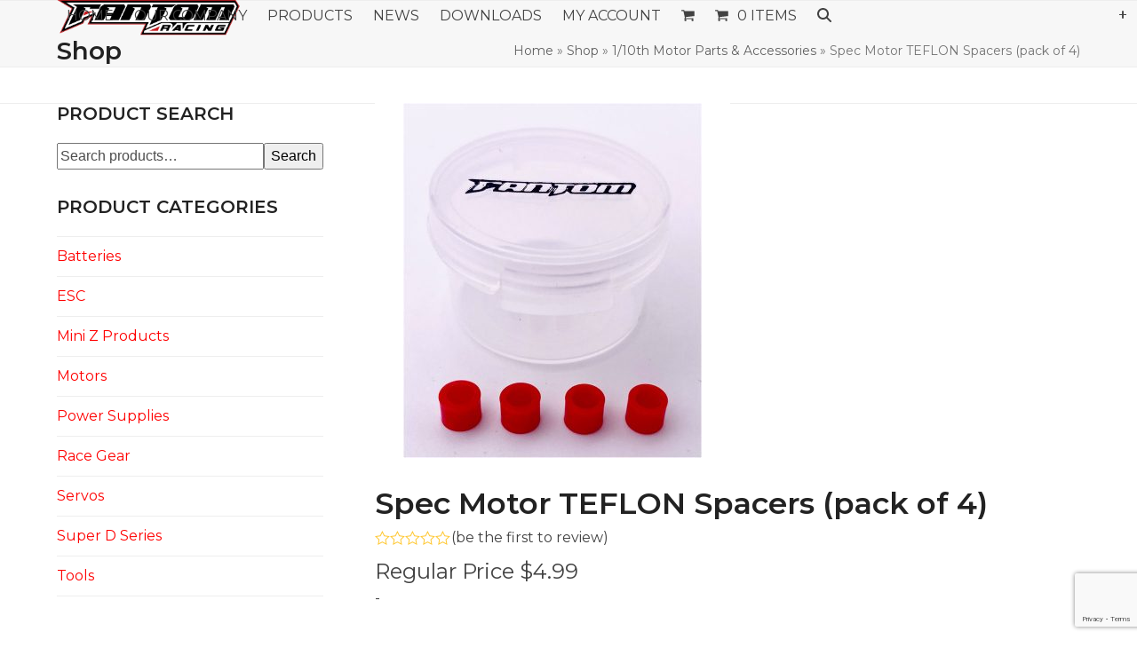

--- FILE ---
content_type: text/html; charset=UTF-8
request_url: https://fantomracing.com/shop/motors/1-10th-motor-parts-accessories/3-60mm-teflon-motor-spacers-pack-of-4/?doing_wp_cron=1701526991.0375449657440185546875
body_size: 114662
content:
<!DOCTYPE html>
<html lang="en-US" class="wpex-classic-style">
<head>
<meta charset="UTF-8">
<link rel="profile" href="http://gmpg.org/xfn/11">
				<script>document.documentElement.className = document.documentElement.className + ' yes-js js_active js'</script>
			<title>Spec Motor TEFLON Spacers (pack of 4) &#8211; Fantom Racing</title>
<meta name='robots' content='max-image-preview:large' />
	<style>img:is([sizes="auto" i], [sizes^="auto," i]) { contain-intrinsic-size: 3000px 1500px }</style>
	<meta name="viewport" content="width=device-width, initial-scale=1">
<script>window._wca = window._wca || [];</script>
<link rel='dns-prefetch' href='//stats.wp.com' />
<link rel='dns-prefetch' href='//fonts.googleapis.com' />
<link rel="alternate" type="application/rss+xml" title="Fantom Racing &raquo; Feed" href="https://fantomracing.com/feed/" />
<link rel="alternate" type="application/rss+xml" title="Fantom Racing &raquo; Comments Feed" href="https://fantomracing.com/comments/feed/" />
<link rel="alternate" type="application/rss+xml" title="Fantom Racing &raquo; Spec Motor TEFLON Spacers (pack of 4) Comments Feed" href="https://fantomracing.com/shop/motors/1-10th-motor-parts-accessories/3-60mm-teflon-motor-spacers-pack-of-4/feed/" />
<link rel='stylesheet' id='sdm-styles-css' href='https://fantomracing.com/wp-content/plugins/simple-download-monitor/css/sdm_wp_styles.css?ver=6.8.3' media='all' />
<link rel='stylesheet' id='js_composer_front-css' href='https://fantomracing.com/wp-content/plugins/js_composer/assets/css/js_composer.min.css?ver=8.5' media='all' />
<link rel='stylesheet' id='mediaelement-css' href='https://fantomracing.com/wp-includes/js/mediaelement/mediaelementplayer-legacy.min.css?ver=4.2.17' media='all' />
<link rel='stylesheet' id='wp-mediaelement-css' href='https://fantomracing.com/wp-includes/js/mediaelement/wp-mediaelement.min.css?ver=6.8.3' media='all' />
<style id='jetpack-sharing-buttons-style-inline-css'>
.jetpack-sharing-buttons__services-list{display:flex;flex-direction:row;flex-wrap:wrap;gap:0;list-style-type:none;margin:5px;padding:0}.jetpack-sharing-buttons__services-list.has-small-icon-size{font-size:12px}.jetpack-sharing-buttons__services-list.has-normal-icon-size{font-size:16px}.jetpack-sharing-buttons__services-list.has-large-icon-size{font-size:24px}.jetpack-sharing-buttons__services-list.has-huge-icon-size{font-size:36px}@media print{.jetpack-sharing-buttons__services-list{display:none!important}}.editor-styles-wrapper .wp-block-jetpack-sharing-buttons{gap:0;padding-inline-start:0}ul.jetpack-sharing-buttons__services-list.has-background{padding:1.25em 2.375em}
</style>
<link rel='stylesheet' id='jquery-selectBox-css' href='https://fantomracing.com/wp-content/plugins/yith-woocommerce-wishlist/assets/css/jquery.selectBox.css?ver=1.2.0' media='all' />
<link rel='stylesheet' id='woocommerce_prettyPhoto_css-css' href='//fantomracing.com/wp-content/plugins/woocommerce/assets/css/prettyPhoto.css?ver=3.1.6' media='all' />
<link rel='stylesheet' id='yith-wcwl-main-css' href='https://fantomracing.com/wp-content/plugins/yith-woocommerce-wishlist/assets/css/style.css?ver=4.11.0' media='all' />
<style id='yith-wcwl-main-inline-css'>
 :root { --rounded-corners-radius: 16px; --add-to-cart-rounded-corners-radius: 16px; --feedback-duration: 3s } 
 :root { --rounded-corners-radius: 16px; --add-to-cart-rounded-corners-radius: 16px; --feedback-duration: 3s } 
</style>
<link rel='stylesheet' id='contact-form-7-css' href='https://fantomracing.com/wp-content/plugins/contact-form-7/includes/css/styles.css?ver=6.1.4' media='all' />
<style id='woocommerce-inline-inline-css'>
.woocommerce form .form-row .required { visibility: visible; }
</style>
<link rel='stylesheet' id='ywcrbp_product_frontend_style-css' href='https://fantomracing.com/wp-content/plugins/yith-woocommerce-role-based-prices-premium/assets/css/ywcrbp_product_frontend.css?ver=1.40.0' media='all' />
<link rel='stylesheet' id='parent-style-css' href='https://fantomracing.com/wp-content/themes/Total/style.css?ver=6.5' media='all' />
<link rel='stylesheet' id='wpex-woocommerce-css' href='https://fantomracing.com/wp-content/themes/Total/assets/css/frontend/woocommerce/core.min.css?ver=6.5' media='all' />
<link rel='stylesheet' id='wpex-google-font-montserrat-css' href='https://fonts.googleapis.com/css2?family=Montserrat:ital,wght@0,100;0,200;0,300;0,400;0,500;0,600;0,700;0,800;0,900;1,100;1,200;1,300;1,400;1,500;1,600;1,700;1,800;1,900&#038;display=swap&#038;subset=latin' media='all' />
<link rel='stylesheet' id='wpex-style-css' href='https://fantomracing.com/wp-content/themes/total-child-theme/style.css?ver=6.5' media='all' />
<link rel='stylesheet' id='wpex-mobile-menu-breakpoint-max-css' href='https://fantomracing.com/wp-content/themes/Total/assets/css/frontend/breakpoints/max.min.css?ver=6.5' media='only screen and (max-width:959px)' />
<link rel='stylesheet' id='wpex-mobile-menu-breakpoint-min-css' href='https://fantomracing.com/wp-content/themes/Total/assets/css/frontend/breakpoints/min.min.css?ver=6.5' media='only screen and (min-width:960px)' />
<link rel='stylesheet' id='vcex-shortcodes-css' href='https://fantomracing.com/wp-content/themes/Total/assets/css/frontend/vcex-shortcodes.min.css?ver=6.5' media='all' />
<link rel='stylesheet' id='yith_wapo_color_label_frontend-css' href='https://fantomracing.com/wp-content/plugins/yith-woocommerce-advanced-product-options-premium/modules/color-label-variations/assets/css/frontend.css?ver=4.17.1' media='all' />
<style id='yith_wapo_color_label_frontend-inline-css'>
:root {--yith-wccl-tooltip-background: #03bfac;--yith-wccl-tooltip-text-color: #ffffff;--yith-wccl-select-option-size: 40px;--yith-wccl-select-option-radius: 50%;}
</style>
<link rel='stylesheet' id='photoswipe-css' href='https://fantomracing.com/wp-content/plugins/woocommerce/assets/css/photoswipe/photoswipe.min.css?ver=10.4.3' media='all' />
<link rel='stylesheet' id='photoswipe-default-skin-css' href='https://fantomracing.com/wp-content/plugins/woocommerce/assets/css/photoswipe/default-skin/default-skin.min.css?ver=10.4.3' media='all' />
<link rel='stylesheet' id='yith_wapo_front-css' href='https://fantomracing.com/wp-content/plugins/yith-woocommerce-advanced-product-options-premium/assets/css/front.css?ver=4.17.0' media='all' />
<style id='yith_wapo_front-inline-css'>
:root{--yith-wapo-required-option-color:#AF2323;--yith-wapo-checkbox-style:50%;--yith-wapo-color-swatch-style:50%;--yith-wapo-label-font-size:16px;--yith-wapo-description-font-size:12px;--yith-wapo-color-swatch-size:40px;--yith-wapo-block-padding:0px 0px 0px 0px ;--yith-wapo-block-background-color:#ffffff;--yith-wapo-accent-color-color:#03bfac;--yith-wapo-form-border-color-color:#7a7a7a;--yith-wapo-price-box-colors-text:#474747;--yith-wapo-price-box-colors-background:#ffffff;--yith-wapo-uploads-file-colors-background:#f3f3f3;--yith-wapo-uploads-file-colors-border:#c4c4c4;--yith-wapo-tooltip-colors-background:#03bfac;--yith-wapo-tooltip-colors-text:#ffffff;}
</style>
<link rel='stylesheet' id='yith_wapo_jquery-ui-css' href='https://fantomracing.com/wp-content/plugins/yith-woocommerce-advanced-product-options-premium/assets/css/jquery/jquery-ui-1.13.2.css?ver=4.17.0' media='all' />
<link rel='stylesheet' id='dashicons-css' href='https://fantomracing.com/wp-includes/css/dashicons.min.css?ver=6.8.3' media='all' />
<style id='dashicons-inline-css'>
[data-font="Dashicons"]:before {font-family: 'Dashicons' !important;content: attr(data-icon) !important;speak: none !important;font-weight: normal !important;font-variant: normal !important;text-transform: none !important;line-height: 1 !important;font-style: normal !important;-webkit-font-smoothing: antialiased !important;-moz-osx-font-smoothing: grayscale !important;}
</style>
<link rel='stylesheet' id='yith-plugin-fw-icon-font-css' href='https://fantomracing.com/wp-content/plugins/yith-woocommerce-wishlist/plugin-fw/assets/css/yith-icon.css?ver=4.7.7' media='all' />
<link rel='stylesheet' id='wp-color-picker-css' href='https://fantomracing.com/wp-admin/css/color-picker.min.css?ver=6.8.3' media='all' />
<link rel='stylesheet' id='wpex-wpbakery-css' href='https://fantomracing.com/wp-content/themes/Total/assets/css/frontend/wpbakery.min.css?ver=6.5' media='all' />
<link rel='stylesheet' id='woo_discount_pro_style-css' href='https://fantomracing.com/wp-content/plugins/woo-discount-rules-pro/Assets/Css/awdr_style.css?ver=2.4.1' media='all' />
<link rel='stylesheet' id='cwginstock_frontend_css-css' href='https://fantomracing.com/wp-content/plugins/back-in-stock-notifier-for-woocommerce/assets/css/frontend.min.css?ver=6.3.0' media='' />
<style id='cwginstock_frontend_css-inline-css'>
.cwginstock-subscribe-form {width:100%;}
.cwginstock-panel-heading {color:#ffffff !important; background:#ff0000 !important; border-color:#ff0000 !important;}
.cwgstock_button{ font-size:14px !important; color: #ffffff !important; background:#ff0000 !important;}
.cwginstock-panel-heading h4 {color:#ffffff !important; font-size:18px !important;}
.cwginstock-panel-primary {border-color:#ff0000 !important;}
.cwginstock-subscribe-form{}
.cwginstock-panel-heading {}
.cwg_popup_submit{   }
</style>
<link rel='stylesheet' id='cwginstock_bootstrap-css' href='https://fantomracing.com/wp-content/plugins/back-in-stock-notifier-for-woocommerce/assets/css/bootstrap.min.css?ver=6.3.0' media='' />
<script type="text/template" id="tmpl-variation-template">
	<div class="woocommerce-variation-description">{{{ data.variation.variation_description }}}</div>
	<div class="woocommerce-variation-price">{{{ data.variation.price_html }}}</div>
	<div class="woocommerce-variation-availability">{{{ data.variation.availability_html }}}</div>
</script>
<script type="text/template" id="tmpl-unavailable-variation-template">
	<p role="alert">Sorry, this product is unavailable. Please choose a different combination.</p>
</script>
<script src="https://fantomracing.com/wp-includes/js/jquery/jquery.min.js?ver=3.7.1" id="jquery-core-js"></script>
<script src="https://fantomracing.com/wp-includes/js/jquery/jquery-migrate.min.js?ver=3.4.1" id="jquery-migrate-js"></script>
<script data-jetpack-boost="ignore" src="//fantomracing.com/wp-content/plugins/revslider/sr6/assets/js/rbtools.min.js?ver=6.7.29" async id="tp-tools-js"></script>
<script data-jetpack-boost="ignore" src="//fantomracing.com/wp-content/plugins/revslider/sr6/assets/js/rs6.min.js?ver=6.7.32" async id="revmin-js"></script>
<script id="sdm-scripts-js-extra">
var sdm_ajax_script = {"ajaxurl":"https:\/\/fantomracing.com\/wp-admin\/admin-ajax.php"};
</script>
<script src="https://fantomracing.com/wp-content/plugins/simple-download-monitor/js/sdm_wp_scripts.js?ver=6.8.3" id="sdm-scripts-js"></script>
<script id="affirm_as_low_as-js-extra">
var affirmOptions = {"minimum":"5000","maximum":"3000000"};
</script>
<script src="https://fantomracing.com/wp-content/plugins/woocommerce-gateway-affirm/assets/js/affirm-as-low-as.js?ver=3.0.4" id="affirm_as_low_as-js"></script>
<script src="https://fantomracing.com/wp-content/plugins/woocommerce/assets/js/jquery-blockui/jquery.blockUI.min.js?ver=2.7.0-wc.10.4.3" id="wc-jquery-blockui-js" data-wp-strategy="defer"></script>
<script id="wc-add-to-cart-js-extra">
var wc_add_to_cart_params = {"ajax_url":"\/wp-admin\/admin-ajax.php","wc_ajax_url":"\/?wc-ajax=%%endpoint%%","i18n_view_cart":"View cart","cart_url":"https:\/\/fantomracing.com\/cart\/","is_cart":"","cart_redirect_after_add":"yes"};
</script>
<script src="https://fantomracing.com/wp-content/plugins/woocommerce/assets/js/frontend/add-to-cart.min.js?ver=10.4.3" id="wc-add-to-cart-js" data-wp-strategy="defer"></script>
<script src="https://fantomracing.com/wp-content/plugins/woocommerce/assets/js/zoom/jquery.zoom.min.js?ver=1.7.21-wc.10.4.3" id="wc-zoom-js" defer data-wp-strategy="defer"></script>
<script src="https://fantomracing.com/wp-content/plugins/woocommerce/assets/js/flexslider/jquery.flexslider.min.js?ver=2.7.2-wc.10.4.3" id="wc-flexslider-js" defer data-wp-strategy="defer"></script>
<script src="https://fantomracing.com/wp-content/plugins/woocommerce/assets/js/js-cookie/js.cookie.min.js?ver=2.1.4-wc.10.4.3" id="wc-js-cookie-js" defer data-wp-strategy="defer"></script>
<script id="woocommerce-js-extra">
var woocommerce_params = {"ajax_url":"\/wp-admin\/admin-ajax.php","wc_ajax_url":"\/?wc-ajax=%%endpoint%%","i18n_password_show":"Show password","i18n_password_hide":"Hide password"};
</script>
<script src="https://fantomracing.com/wp-content/plugins/woocommerce/assets/js/frontend/woocommerce.min.js?ver=10.4.3" id="woocommerce-js" defer data-wp-strategy="defer"></script>
<script src="https://fantomracing.com/wp-content/plugins/js_composer/assets/js/vendors/woocommerce-add-to-cart.js?ver=8.5" id="vc_woocommerce-add-to-cart-js-js"></script>
<script id="wpex-core-js-extra">
var wpex_theme_params = {"selectArrowIcon":"<span class=\"wpex-select-arrow__icon wpex-icon--sm wpex-flex wpex-icon\" aria-hidden=\"true\"><svg viewBox=\"0 0 24 24\" xmlns=\"http:\/\/www.w3.org\/2000\/svg\"><rect fill=\"none\" height=\"24\" width=\"24\"\/><g transform=\"matrix(0, -1, 1, 0, -0.115, 23.885)\"><polygon points=\"17.77,3.77 16,2 6,12 16,22 17.77,20.23 9.54,12\"\/><\/g><\/svg><\/span>","customSelects":".widget_categories form,.widget_archive select,.vcex-form-shortcode select,.woocommerce-ordering .orderby,#dropdown_product_cat,.single-product .variations_form .variations select","scrollToHash":"1","localScrollFindLinks":"1","localScrollHighlight":"1","localScrollUpdateHash":"1","scrollToHashTimeout":"500","localScrollTargets":"li.local-scroll a, a.local-scroll, .local-scroll-link, .local-scroll-link > a,.sidr-class-local-scroll-link,li.sidr-class-local-scroll > span > a,li.sidr-class-local-scroll > a","scrollToBehavior":"smooth"};
</script>
<script src="https://fantomracing.com/wp-content/themes/Total/assets/js/frontend/core.min.js?ver=6.5" id="wpex-core-js" defer data-wp-strategy="defer"></script>
<script id="wpex-inline-js-after">
!function(){const e=document.querySelector("html"),t=()=>{const t=window.innerWidth-document.documentElement.clientWidth;t&&e.style.setProperty("--wpex-scrollbar-width",`${t}px`)};t(),window.addEventListener("resize",(()=>{t()}))}();
</script>
<script src="https://fantomracing.com/wp-content/themes/Total/assets/js/frontend/search/drop-down.min.js?ver=6.5" id="wpex-search-drop_down-js" defer data-wp-strategy="defer"></script>
<script id="wpex-sticky-header-js-extra">
var wpex_sticky_header_params = {"breakpoint":"960","shrink":"1","shrinkOnMobile":"1","shrinkHeight":"58","shrink_speed":".3s","shrink_delay":"1"};
</script>
<script src="https://fantomracing.com/wp-content/themes/Total/assets/js/frontend/sticky/header.min.js?ver=6.5" id="wpex-sticky-header-js" defer data-wp-strategy="defer"></script>
<script id="wpex-mobile-menu-sidr-js-extra">
var wpex_mobile_menu_sidr_params = {"breakpoint":"959","i18n":{"openSubmenu":"Open submenu of %s","closeSubmenu":"Close submenu of %s"},"openSubmenuIcon":"<span class=\"wpex-open-submenu__icon wpex-transition-transform wpex-duration-300 wpex-icon\" aria-hidden=\"true\"><svg xmlns=\"http:\/\/www.w3.org\/2000\/svg\" viewBox=\"0 0 448 512\"><path d=\"M201.4 342.6c12.5 12.5 32.8 12.5 45.3 0l160-160c12.5-12.5 12.5-32.8 0-45.3s-32.8-12.5-45.3 0L224 274.7 86.6 137.4c-12.5-12.5-32.8-12.5-45.3 0s-12.5 32.8 0 45.3l160 160z\"\/><\/svg><\/span>","source":"#site-navigation, #mobile-menu-search","side":"right","dark_surface":"1","displace":"","aria_label":"Mobile menu","aria_label_close":"Close mobile menu","class":["wpex-mobile-menu"],"speed":"300"};
</script>
<script src="https://fantomracing.com/wp-content/themes/Total/assets/js/frontend/mobile-menu/sidr.min.js?ver=6.5" id="wpex-mobile-menu-sidr-js" defer data-wp-strategy="defer"></script>
<script src="https://fantomracing.com/wp-content/themes/Total/assets/js/frontend/wp/comment-reply.min.js?ver=2.7.0" id="wpex-comment-reply-js" defer data-wp-strategy="defer"></script>
<script src="https://stats.wp.com/s-202603.js" id="woocommerce-analytics-js" defer data-wp-strategy="defer"></script>
<script src="https://fantomracing.com/wp-includes/js/underscore.min.js?ver=1.13.7" id="underscore-js"></script>
<script id="wp-util-js-extra">
var _wpUtilSettings = {"ajax":{"url":"\/wp-admin\/admin-ajax.php"}};
</script>
<script src="https://fantomracing.com/wp-includes/js/wp-util.min.js?ver=6.8.3" id="wp-util-js"></script>
<script src="https://fantomracing.com/wp-content/themes/Total/assets/js/frontend/off-canvas.min.js?ver=6.5" id="wpex-off-canvas-js" defer data-wp-strategy="defer"></script>
<script id="wpex-wc-cart-off-canvas-js-extra">
var wpex_wc_cart_off_canvas_params = {"open_on_load":"0","auto_open":"1"};
</script>
<script src="https://fantomracing.com/wp-content/themes/Total/assets/js/frontend/woocommerce/cart-off-canvas.min.js?ver=6.5" id="wpex-wc-cart-off-canvas-js" defer data-wp-strategy="defer"></script>
<script></script><link rel="https://api.w.org/" href="https://fantomracing.com/wp-json/" /><link rel="alternate" title="JSON" type="application/json" href="https://fantomracing.com/wp-json/wp/v2/product/6360" /><link rel="EditURI" type="application/rsd+xml" title="RSD" href="https://fantomracing.com/xmlrpc.php?rsd" />
<meta name="generator" content="WordPress 6.8.3" />
<meta name="generator" content="WooCommerce 10.4.3" />
<link rel="canonical" href="https://fantomracing.com/shop/motors/1-10th-motor-parts-accessories/3-60mm-teflon-motor-spacers-pack-of-4/" />
<link rel='shortlink' href='https://fantomracing.com/?p=6360' />
<link rel="alternate" title="oEmbed (JSON)" type="application/json+oembed" href="https://fantomracing.com/wp-json/oembed/1.0/embed?url=https%3A%2F%2Ffantomracing.com%2Fshop%2Fmotors%2F1-10th-motor-parts-accessories%2F3-60mm-teflon-motor-spacers-pack-of-4%2F" />
<link rel="alternate" title="oEmbed (XML)" type="text/xml+oembed" href="https://fantomracing.com/wp-json/oembed/1.0/embed?url=https%3A%2F%2Ffantomracing.com%2Fshop%2Fmotors%2F1-10th-motor-parts-accessories%2F3-60mm-teflon-motor-spacers-pack-of-4%2F&#038;format=xml" />
		<script>
			if ('undefined' === typeof _affirm_config) {
				var _affirm_config = {
					public_api_key: "Q08UXUP2PIAU9TR7",
					script: "https://www.affirm.com/js/v2/affirm.js",
					locale: "en_US",
					country_code: "USA",

				};
				(function(l, g, m, e, a, f, b) {
					var d, c = l[m] || {},
						h = document.createElement(f),
						n = document.getElementsByTagName(f)[0],
						k = function(a, b, c) {
							return function() {
								a[b]._.push([c, arguments])
							}
						};
					c[e] = k(c, e, "set");
					d = c[e];
					c[a] = {};
					c[a]._ = [];
					d._ = [];
					c[a][b] = k(c, a, b);
					a = 0;
					for (
						b = "set add save post open " +
							"empty reset on off trigger ready setProduct"
							.split(" ");
						a < b.length; a++
					) d[b[a]] = k(c, e, b[a]);
					a = 0;
					for (b = ["get", "token", "url", "items"]; a < b.length; a++)
						d[b[a]] = function() {};
					h.async = !0;
					h.src = g[f];
					n.parentNode.insertBefore(h, n);
					delete g[f];
					d(g);
					l[m] = c
				})(
					window,
					_affirm_config,
					"affirm",
					"checkout",
					"ui",
					"script",
					"ready"
				);
			}
		</script>
			<style>img#wpstats{display:none}</style>
		<link rel="icon" href="https://fantomracing.com/wp-content/uploads/2019/07/fantom-icon-32.jpg" sizes="32x32"><link rel="shortcut icon" href="https://fantomracing.com/wp-content/uploads/2019/07/fantom-icon-32.jpg"><link rel="apple-touch-icon" href="https://fantomracing.com/wp-content/uploads/2019/07/fantom-icon-57.jpg" sizes="57x57" ><link rel="apple-touch-icon" href="https://fantomracing.com/wp-content/uploads/2019/07/fantom-icon-76.jpg" sizes="76x76" ><link rel="apple-touch-icon" href="https://fantomracing.com/wp-content/uploads/2019/07/fantom-icon-120.jpg" sizes="120x120"><link rel="apple-touch-icon" href="https://fantomracing.com/wp-content/uploads/2019/07/fantom-icon-152.jpg" sizes="114x114">	<noscript><style>.woocommerce-product-gallery{ opacity: 1 !important; }</style></noscript>
	<script async src="https://www.paypalobjects.com/insights/v1/paypal-insights.sandbox.min.js"></script><noscript><style>body:not(.content-full-screen) .wpex-vc-row-stretched[data-vc-full-width-init="false"]{visibility:visible;}</style></noscript><script data-jetpack-boost="ignore">function setREVStartSize(e){
			//window.requestAnimationFrame(function() {
				window.RSIW = window.RSIW===undefined ? window.innerWidth : window.RSIW;
				window.RSIH = window.RSIH===undefined ? window.innerHeight : window.RSIH;
				try {
					var pw = document.getElementById(e.c).parentNode.offsetWidth,
						newh;
					pw = pw===0 || isNaN(pw) || (e.l=="fullwidth" || e.layout=="fullwidth") ? window.RSIW : pw;
					e.tabw = e.tabw===undefined ? 0 : parseInt(e.tabw);
					e.thumbw = e.thumbw===undefined ? 0 : parseInt(e.thumbw);
					e.tabh = e.tabh===undefined ? 0 : parseInt(e.tabh);
					e.thumbh = e.thumbh===undefined ? 0 : parseInt(e.thumbh);
					e.tabhide = e.tabhide===undefined ? 0 : parseInt(e.tabhide);
					e.thumbhide = e.thumbhide===undefined ? 0 : parseInt(e.thumbhide);
					e.mh = e.mh===undefined || e.mh=="" || e.mh==="auto" ? 0 : parseInt(e.mh,0);
					if(e.layout==="fullscreen" || e.l==="fullscreen")
						newh = Math.max(e.mh,window.RSIH);
					else{
						e.gw = Array.isArray(e.gw) ? e.gw : [e.gw];
						for (var i in e.rl) if (e.gw[i]===undefined || e.gw[i]===0) e.gw[i] = e.gw[i-1];
						e.gh = e.el===undefined || e.el==="" || (Array.isArray(e.el) && e.el.length==0)? e.gh : e.el;
						e.gh = Array.isArray(e.gh) ? e.gh : [e.gh];
						for (var i in e.rl) if (e.gh[i]===undefined || e.gh[i]===0) e.gh[i] = e.gh[i-1];
											
						var nl = new Array(e.rl.length),
							ix = 0,
							sl;
						e.tabw = e.tabhide>=pw ? 0 : e.tabw;
						e.thumbw = e.thumbhide>=pw ? 0 : e.thumbw;
						e.tabh = e.tabhide>=pw ? 0 : e.tabh;
						e.thumbh = e.thumbhide>=pw ? 0 : e.thumbh;
						for (var i in e.rl) nl[i] = e.rl[i]<window.RSIW ? 0 : e.rl[i];
						sl = nl[0];
						for (var i in nl) if (sl>nl[i] && nl[i]>0) { sl = nl[i]; ix=i;}
						var m = pw>(e.gw[ix]+e.tabw+e.thumbw) ? 1 : (pw-(e.tabw+e.thumbw)) / (e.gw[ix]);
						newh =  (e.gh[ix] * m) + (e.tabh + e.thumbh);
					}
					var el = document.getElementById(e.c);
					if (el!==null && el) el.style.height = newh+"px";
					el = document.getElementById(e.c+"_wrapper");
					if (el!==null && el) {
						el.style.height = newh+"px";
						el.style.display = "block";
					}
				} catch(e){
					console.log("Failure at Presize of Slider:" + e)
				}
			//});
		  };</script>
		<style id="wp-custom-css">
			/* DEMO TWEAKS */.thumbnail-entry-style .blog-entry-readmore{display:none;}.page-id-2435 .wcmenucart-toggle-dropdown{display:none !important;}.category-photography .blog-entry.grid-entry-style .blog-entry-readmore,.category-resources .blog-entry.grid-entry-style .blog-entry-readmore{display:none;}.category-photography .blog-entry.grid-entry-style p:last-child,.category-resources .blog-entry.grid-entry-style p:last-child{margin:0;}.blog-entry.thumbnail-entry-style .meta-author{display:none;}.vcex-image-grid-entry a{display:block;}.tp-scrollbelowslider{cursor:pointer;}.grid-entry-style .meta-category{display:none;}.navbar-style-one .dropdown-menu >li >a >span.link-inner{padding:0.5em 0.7em;}/* This is styles for the accordion menu product categories */.woocommerce.widget_product_categories .product-categories .cat-item a:after{display:none;}.woocommerce.widget_product_categories .product-categories .children{display:none;}.woocommerce.widget_product_categories .product-categories li.opened >.narrow i:before{transform:rotate(0deg);-ms-transform:rotate(0deg);-webkit-transform:rotate(0deg);}.woocommerce.widget_product_categories .product-categories li >.narrow{position:absolute;right:0;top:0;width:20px;height:50px;line-height:50px;cursor:pointer;}.woocommerce.widget_product_categories .product-categories li >.narrow i{top:-9px;width:8px;display:block;margin-top:25px;border-bottom:1px solid;position:relative;}.woocommerce.widget_product_categories .product-categories li >.narrow i:before{transition:all 250ms ease-out;width:100%;content:"";border-bottom:1px solid;display:block;position:absolute;top:0;transform:rotate(90deg);-ms-transform:rotate(90deg);-webkit-transform:rotate(90deg);}.vcex-heading-inner{text-transform:uppercase;}#site-navigation .dropdown-menu ul.sub-menu li.menu-item a{text-transform:uppercase;background-color:#ff0000;color:#fff;border-bottom:1px solid #e50000;}#site-navigation .dropdown-menu ul.sub-menu li.menu-item a:hover{color:#ff0000;background-color:#fff;}#site-navigation .dropdown-menu>li.menu-item>a>span.link-inner{text-transform:uppercase;}h1,h2,h3,h4,h5,h6{text-transform:uppercase;}.widget-title{text-transform:uppercase;}		</style>
		<noscript><style> .wpb_animate_when_almost_visible { opacity: 1; }</style></noscript><style data-type="wpex-css" id="wpex-css">/*TYPOGRAPHY*/:root{--wpex-body-font-family:Montserrat;}/*CUSTOMIZER STYLING*/:root{--wpex-accent:#ff0000;--wpex-accent-alt:#ff0000;--wpex-accent-alt:#ff0000;--wpex-site-header-height:40px;--wpex-site-header-shrink-start-height:40px;--wpex-site-header-shrink-end-height:38px;--wpex-dropmenu-colored-top-border-color:#ff0000;--wpex-vc-column-inner-margin-bottom:40px;--wpex-woo-product-gallery-width:52;--wpex-woo-product-summary-width:44;}#site-header{--wpex-site-header-bg-color:#ffffff;}#site-navigation-wrap{--wpex-hover-main-nav-link-color:#ff0000;--wpex-active-main-nav-link-color:#ff0000;}</style></head>

<body class="wp-singular product-template-default single single-product postid-6360 wp-custom-logo wp-embed-responsive wp-theme-Total wp-child-theme-total-child-theme theme-Total woocommerce woocommerce-page woocommerce-no-js wpex-theme wpex-responsive full-width-main-layout no-composer wpex-live-site site-full-width content-left-sidebar has-sidebar sidebar-widget-icons hasnt-overlay-header has-mobile-menu wpex-mobile-toggle-menu-icon_buttons wpex-no-js wpb-js-composer js-comp-ver-8.5 vc_responsive">

	
<a href="#content" class="skip-to-content">Skip to content</a>

	
	<span data-ls_id="#site_top" tabindex="-1"></span>
	<div id="outer-wrap" class="wpex-overflow-clip">
		
		
		
		<div id="wrap" class="wpex-clr">

			<div id="site-header-sticky-wrapper" class="wpex-sticky-header-holder not-sticky wpex-print-hidden">	<header id="site-header" class="header-one wpex-z-sticky wpex-dropdowns-shadow-one fixed-scroll has-sticky-dropshadow shrink-sticky-header anim-shrink-header on-shrink-adjust-height custom-bg dyn-styles wpex-print-hidden wpex-relative wpex-clr">
				<div id="site-header-inner" class="header-one-inner header-padding container wpex-relative wpex-h-100 wpex-py-30 wpex-clr">
<div id="site-logo" class="site-branding header-one-logo logo-padding wpex-flex wpex-items-center wpex-float-left wpex-h-100">
	<div id="site-logo-inner" ><a id="site-logo-link" href="https://fantomracing.com/" rel="home" class="main-logo"><img src="https://fantomracing.com/wp-content/uploads/2019/07/fantom-logo-2-md.png" alt="Fantom Racing" class="logo-img wpex-h-auto wpex-max-w-100 wpex-align-middle" width="90" height="40" data-no-retina data-skip-lazy fetchpriority="high" srcset="https://fantomracing.com/wp-content/uploads/2019/07/fantom-logo-2-md.png 1x,https://fantomracing.com/wp-content/uploads/2019/07/fantom-logo-2-lg.png 2x"></a></div>

</div>

<div id="site-navigation-wrap" class="navbar-style-one navbar-fixed-height navbar-allows-inner-bg wpex-flush-dropdowns wpex-dropdown-top-border wpex-stretch-megamenus hide-at-mm-breakpoint wpex-clr wpex-print-hidden">
	<nav id="site-navigation" class="navigation main-navigation main-navigation-one wpex-clr" aria-label="Main menu"><ul id="menu-main" class="main-navigation-ul dropdown-menu wpex-dropdown-menu wpex-dropdown-menu--onhover"><li id="menu-item-7124" class="menu-item menu-item-type-post_type menu-item-object-page menu-item-home menu-item-7124"><a href="https://fantomracing.com/"><span class="link-inner">Home</span></a></li>
<li id="menu-item-7507" class="menu-item menu-item-type-custom menu-item-object-custom menu-item-has-children menu-item-7507 dropdown"><a href="#"><span class="link-inner">Our Company</span></a>
<ul class="sub-menu">
	<li id="menu-item-7498" class="menu-item menu-item-type-post_type menu-item-object-page menu-item-7498"><a href="https://fantomracing.com/support/"><span class="link-inner">Support</span></a></li>
	<li id="menu-item-7983" class="menu-item menu-item-type-post_type menu-item-object-page menu-item-7983"><a href="https://fantomracing.com/contact-us/"><span class="link-inner">Contact Us</span></a></li>
	<li id="menu-item-7506" class="menu-item menu-item-type-post_type menu-item-object-page menu-item-7506"><a href="https://fantomracing.com/dealers-distributors/"><span class="link-inner">Dealers &#038; Distributors</span></a></li>
	<li id="menu-item-7584" class="menu-item menu-item-type-post_type menu-item-object-page menu-item-7584"><a href="https://fantomracing.com/sponsorship/"><span class="link-inner">Sponsorship</span></a></li>
</ul>
</li>
<li id="menu-item-7163" class="menu-item menu-item-type-custom menu-item-object-custom menu-item-has-children menu-item-7163 dropdown"><a href="/shop/"><span class="link-inner">Products</span></a>
<ul class="sub-menu">
	<li id="menu-item-7237" class="menu-item menu-item-type-custom menu-item-object-custom menu-item-has-children menu-item-7237 dropdown"><a href="/product-category/motors/"><span class="link-inner">Motors <span class="nav-arrow second-level"><span class="nav-arrow__icon wpex-icon wpex-icon--xs wpex-icon--bidi" aria-hidden="true"><svg xmlns="http://www.w3.org/2000/svg" viewBox="0 0 320 512"><path d="M278.6 233.4c12.5 12.5 12.5 32.8 0 45.3l-160 160c-12.5 12.5-32.8 12.5-45.3 0s-12.5-32.8 0-45.3L210.7 256 73.4 118.6c-12.5-12.5-12.5-32.8 0-45.3s32.8-12.5 45.3 0l160 160z"/></svg></span></span></span></a>
	<ul class="sub-menu">
		<li id="menu-item-7238" class="menu-item menu-item-type-custom menu-item-object-custom menu-item-7238"><a href="/product-category/motors/spec-motors/"><span class="link-inner">Spec Motors</span></a></li>
		<li id="menu-item-17610" class="menu-item menu-item-type-custom menu-item-object-custom menu-item-17610"><a href="https://fantomracing.com/product-category/motors/spec-outlaw-motors/"><span class="link-inner">Spec Outlaw Motors</span></a></li>
		<li id="menu-item-7247" class="menu-item menu-item-type-custom menu-item-object-custom menu-item-7247"><a href="/product-category/motors/modified-motors/"><span class="link-inner">Modified Motors</span></a></li>
		<li id="menu-item-16254" class="menu-item menu-item-type-custom menu-item-object-custom menu-item-16254"><a href="/product-category/motors/modified-drag-racing-motors/"><span class="link-inner">Modified Drag Racing Motors</span></a></li>
		<li id="menu-item-7250" class="menu-item menu-item-type-custom menu-item-object-custom menu-item-7250"><a href="/product-category/motors/1-8th-motors/"><span class="link-inner">1/8 Motors</span></a></li>
		<li id="menu-item-8528" class="menu-item menu-item-type-custom menu-item-object-custom menu-item-8528"><a href="https://fantomracing.com/product-category/motors/rotors/"><span class="link-inner">Rotors</span></a></li>
		<li id="menu-item-13738" class="menu-item menu-item-type-custom menu-item-object-custom menu-item-13738"><a href="/product-category/motors/lubricants/"><span class="link-inner">Lubricants</span></a></li>
		<li id="menu-item-11960" class="menu-item menu-item-type-custom menu-item-object-custom menu-item-11960"><a href="/product-category/motors/1-8th-motor-parts-accessories/"><span class="link-inner">1/8 Motor Parts &#038; Accessories</span></a></li>
		<li id="menu-item-7248" class="menu-item menu-item-type-custom menu-item-object-custom menu-item-7248"><a href="/product-category/motors/1-10th-motor-parts-accessories/"><span class="link-inner">1/10 Motor Parts &#038; Accessories</span></a></li>
	</ul>
</li>
	<li id="menu-item-7240" class="menu-item menu-item-type-custom menu-item-object-custom menu-item-has-children menu-item-7240 dropdown"><a href="/product-category/batteries/"><span class="link-inner">Batteries <span class="nav-arrow second-level"><span class="nav-arrow__icon wpex-icon wpex-icon--xs wpex-icon--bidi" aria-hidden="true"><svg xmlns="http://www.w3.org/2000/svg" viewBox="0 0 320 512"><path d="M278.6 233.4c12.5 12.5 12.5 32.8 0 45.3l-160 160c-12.5 12.5-32.8 12.5-45.3 0s-12.5-32.8 0-45.3L210.7 256 73.4 118.6c-12.5-12.5-12.5-32.8 0-45.3s32.8-12.5 45.3 0l160 160z"/></svg></span></span></span></a>
	<ul class="sub-menu">
		<li id="menu-item-7252" class="menu-item menu-item-type-custom menu-item-object-custom menu-item-7252"><a href="/product-category/batteries/1s-batteries/"><span class="link-inner">1S Batteries</span></a></li>
		<li id="menu-item-7241" class="menu-item menu-item-type-custom menu-item-object-custom menu-item-7241"><a href="/product-category/batteries/2s-batteries/"><span class="link-inner">2S Batteries</span></a></li>
		<li id="menu-item-7242" class="menu-item menu-item-type-custom menu-item-object-custom menu-item-7242"><a href="/product-category/batteries/4s-batteries/"><span class="link-inner">4S Batteries</span></a></li>
		<li id="menu-item-16903" class="menu-item menu-item-type-custom menu-item-object-custom menu-item-16903"><a href="/product-category/mini-z-batteries/"><span class="link-inner">Mini Z Batteries</span></a></li>
	</ul>
</li>
	<li id="menu-item-22590" class="menu-item menu-item-type-taxonomy menu-item-object-product_cat menu-item-22590"><a href="https://fantomracing.com/product-category/batteries/charge-leads-accessories/"><span class="link-inner">Charge Leads &amp; Accessories</span></a></li>
	<li id="menu-item-7243" class="menu-item menu-item-type-custom menu-item-object-custom menu-item-has-children menu-item-7243 dropdown"><a href="/product-category/esc/"><span class="link-inner">ESC <span class="nav-arrow second-level"><span class="nav-arrow__icon wpex-icon wpex-icon--xs wpex-icon--bidi" aria-hidden="true"><svg xmlns="http://www.w3.org/2000/svg" viewBox="0 0 320 512"><path d="M278.6 233.4c12.5 12.5 12.5 32.8 0 45.3l-160 160c-12.5 12.5-32.8 12.5-45.3 0s-12.5-32.8 0-45.3L210.7 256 73.4 118.6c-12.5-12.5-12.5-32.8 0-45.3s32.8-12.5 45.3 0l160 160z"/></svg></span></span></span></a>
	<ul class="sub-menu">
		<li id="menu-item-7253" class="menu-item menu-item-type-custom menu-item-object-custom menu-item-7253"><a href="/product-category/esc/1-10th-esc/"><span class="link-inner">1/10 Scale ESC</span></a></li>
		<li id="menu-item-7256" class="menu-item menu-item-type-custom menu-item-object-custom menu-item-7256"><a href="/product-category/esc/1-8th-esc/"><span class="link-inner">1/8 Scale ESC</span></a></li>
		<li id="menu-item-7254" class="menu-item menu-item-type-custom menu-item-object-custom menu-item-7254"><a href="/product-category/esc/esc-accessories/"><span class="link-inner">ESC Accessories</span></a></li>
	</ul>
</li>
	<li id="menu-item-16249" class="menu-item menu-item-type-custom menu-item-object-custom menu-item-16249"><a href="/product-category/servos/"><span class="link-inner">Servos</span></a></li>
	<li id="menu-item-16902" class="menu-item menu-item-type-custom menu-item-object-custom menu-item-16902"><a href="/product-category/mini-z-products/"><span class="link-inner">Mini Z Products</span></a></li>
	<li id="menu-item-7257" class="menu-item menu-item-type-custom menu-item-object-custom menu-item-7257"><a href="/product-category/tools/"><span class="link-inner">Tools</span></a></li>
	<li id="menu-item-7258" class="menu-item menu-item-type-custom menu-item-object-custom menu-item-7258"><a href="/product-category/power-supplies/"><span class="link-inner">Power Supplies</span></a></li>
	<li id="menu-item-7259" class="menu-item menu-item-type-custom menu-item-object-custom menu-item-has-children menu-item-7259 dropdown"><a href="/product-category/race-gear/"><span class="link-inner">Race Gear <span class="nav-arrow second-level"><span class="nav-arrow__icon wpex-icon wpex-icon--xs wpex-icon--bidi" aria-hidden="true"><svg xmlns="http://www.w3.org/2000/svg" viewBox="0 0 320 512"><path d="M278.6 233.4c12.5 12.5 12.5 32.8 0 45.3l-160 160c-12.5 12.5-32.8 12.5-45.3 0s-12.5-32.8 0-45.3L210.7 256 73.4 118.6c-12.5-12.5-12.5-32.8 0-45.3s32.8-12.5 45.3 0l160 160z"/></svg></span></span></span></a>
	<ul class="sub-menu">
		<li id="menu-item-7260" class="menu-item menu-item-type-custom menu-item-object-custom menu-item-7260"><a href="/product-category/race-gear/apparel/"><span class="link-inner">Apparel</span></a></li>
		<li id="menu-item-7261" class="menu-item menu-item-type-custom menu-item-object-custom menu-item-7261"><a href="/product-category/race-gear/stickers/"><span class="link-inner">Stickers</span></a></li>
		<li id="menu-item-7262" class="menu-item menu-item-type-custom menu-item-object-custom menu-item-7262"><a href="/product-category/race-gear/pit-accessories/"><span class="link-inner">Pit Accessories</span></a></li>
		<li id="menu-item-7263" class="menu-item menu-item-type-custom menu-item-object-custom menu-item-7263"><a href="/product-category/race-gear/banners/"><span class="link-inner">Banners</span></a></li>
	</ul>
</li>
</ul>
</li>
<li id="menu-item-7497" class="menu-item menu-item-type-post_type menu-item-object-page menu-item-7497"><a href="https://fantomracing.com/news/"><span class="link-inner">News</span></a></li>
<li id="menu-item-12083" class="menu-item menu-item-type-post_type menu-item-object-page menu-item-has-children menu-item-12083 dropdown"><a href="https://fantomracing.com/downloads/"><span class="link-inner">Downloads</span></a>
<ul class="sub-menu">
	<li id="menu-item-22740" class="menu-item menu-item-type-post_type menu-item-object-page menu-item-22740"><a href="https://fantomracing.com/mobile-apps/"><span class="link-inner">Mobile Apps</span></a></li>
	<li id="menu-item-12063" class="menu-item menu-item-type-post_type menu-item-object-page menu-item-12063"><a href="https://fantomracing.com/user-manuals/"><span class="link-inner">User Manuals</span></a></li>
	<li id="menu-item-16691" class="menu-item menu-item-type-post_type menu-item-object-page menu-item-16691"><a href="https://fantomracing.com/servo-software/"><span class="link-inner">Servo Software</span></a></li>
	<li id="menu-item-12062" class="menu-item menu-item-type-post_type menu-item-object-page menu-item-12062"><a href="https://fantomracing.com/software-updates/"><span class="link-inner">Software Updates</span></a></li>
	<li id="menu-item-12061" class="menu-item menu-item-type-post_type menu-item-object-page menu-item-12061"><a href="https://fantomracing.com/logo-files/"><span class="link-inner">Logo Files</span></a></li>
	<li id="menu-item-7994" class="menu-item menu-item-type-post_type menu-item-object-page menu-item-7994"><a href="https://fantomracing.com/team-driver-motor-esc-setups/"><span class="link-inner">Team Driver Motor/ESC Setups</span></a></li>
	<li id="menu-item-12798" class="menu-item menu-item-type-post_type menu-item-object-page menu-item-12798"><a href="https://fantomracing.com/instructional-videos/"><span class="link-inner">Instructional Videos</span></a></li>
</ul>
</li>
<li id="menu-item-8348" class="menu-item menu-item-type-post_type menu-item-object-page menu-item-8348"><a href="https://fantomracing.com/my-account/"><span class="link-inner">My Account</span></a></li>
<li class="woo-menu-icon menu-item wpex-menu-extra wcmenucart-toggle-off-canvas toggle-cart-widget"><a href="https://fantomracing.com/cart/" class="wcmenucart wcmenucart-icon_count wcmenucart-items-0" role="button" aria-expanded="false" aria-label="Open shopping cart" data-wpex-toggle="off-canvas" aria-controls="wpex-off-canvas-cart"><span class="link-inner"><span class="wcmenucart-count wpex-relative"><span class="wcmenucart-icon wpex-relative"><span class="wpex-icon" aria-hidden="true"><svg xmlns="http://www.w3.org/2000/svg" viewBox="0 0 30 32"><path d="M11.429 27.429q0 0.929-0.679 1.607t-1.607 0.679-1.607-0.679-0.679-1.607 0.679-1.607 1.607-0.679 1.607 0.679 0.679 1.607zM27.429 27.429q0 0.929-0.679 1.607t-1.607 0.679-1.607-0.679-0.679-1.607 0.679-1.607 1.607-0.679 1.607 0.679 0.679 1.607zM29.714 8v9.143q0 0.429-0.295 0.759t-0.723 0.384l-18.643 2.179q0.232 1.071 0.232 1.25 0 0.286-0.429 1.143h16.429q0.464 0 0.804 0.339t0.339 0.804-0.339 0.804-0.804 0.339h-18.286q-0.464 0-0.804-0.339t-0.339-0.804q0-0.196 0.143-0.563t0.286-0.643 0.384-0.714 0.277-0.527l-3.161-14.696h-3.643q-0.464 0-0.804-0.339t-0.339-0.804 0.339-0.804 0.804-0.339h4.571q0.286 0 0.509 0.116t0.348 0.277 0.232 0.438 0.143 0.464 0.098 0.527 0.080 0.464h21.446q0.464 0 0.804 0.339t0.339 0.804z"></path></svg></span></span><span class="wcmenucart-text wpex-ml-10">Cart</span><span class="wcmenucart-details count t-bubble">0</span></span></span></a></li><li class="menu-item wpex-mm-menu-item"><a href="https://fantomracing.com/cart/"><span class="link-inner"><span class="wpex-cart-link wpex-inline-block"><span class="wpex-cart-link__items wpex-flex wpex-items-center"><span class="wpex-cart-link__icon wpex-mr-10"><span class="wpex-icon" aria-hidden="true"><svg xmlns="http://www.w3.org/2000/svg" viewBox="0 0 30 32"><path d="M11.429 27.429q0 0.929-0.679 1.607t-1.607 0.679-1.607-0.679-0.679-1.607 0.679-1.607 1.607-0.679 1.607 0.679 0.679 1.607zM27.429 27.429q0 0.929-0.679 1.607t-1.607 0.679-1.607-0.679-0.679-1.607 0.679-1.607 1.607-0.679 1.607 0.679 0.679 1.607zM29.714 8v9.143q0 0.429-0.295 0.759t-0.723 0.384l-18.643 2.179q0.232 1.071 0.232 1.25 0 0.286-0.429 1.143h16.429q0.464 0 0.804 0.339t0.339 0.804-0.339 0.804-0.804 0.339h-18.286q-0.464 0-0.804-0.339t-0.339-0.804q0-0.196 0.143-0.563t0.286-0.643 0.384-0.714 0.277-0.527l-3.161-14.696h-3.643q-0.464 0-0.804-0.339t-0.339-0.804 0.339-0.804 0.804-0.339h4.571q0.286 0 0.509 0.116t0.348 0.277 0.232 0.438 0.143 0.464 0.098 0.527 0.080 0.464h21.446q0.464 0 0.804 0.339t0.339 0.804z"></path></svg></span></span><span class="wpex-cart-link__count">0 Items</span><span class="wpex-cart-link__dash wpex-mx-5 wpex-hidden">&#45;</span><span class="wpex-cart-link__price wpex-hidden"></span></span></span></span></a></li><li class="search-toggle-li menu-item wpex-menu-extra no-icon-margin"><a href="#" class="site-search-toggle search-dropdown-toggle" role="button" aria-expanded="false" aria-controls="searchform-dropdown" aria-label="Search"><span class="link-inner"><span class="wpex-menu-search-text wpex-hidden">Search</span><span class="wpex-menu-search-icon wpex-icon" aria-hidden="true"><svg xmlns="http://www.w3.org/2000/svg" viewBox="0 0 512 512"><path d="M416 208c0 45.9-14.9 88.3-40 122.7L502.6 457.4c12.5 12.5 12.5 32.8 0 45.3s-32.8 12.5-45.3 0L330.7 376c-34.4 25.2-76.8 40-122.7 40C93.1 416 0 322.9 0 208S93.1 0 208 0S416 93.1 416 208zM208 352a144 144 0 1 0 0-288 144 144 0 1 0 0 288z"/></svg></span></span></a></li></ul></nav>
</div>


<div id="mobile-menu" class="wpex-mobile-menu-toggle show-at-mm-breakpoint wpex-flex wpex-items-center wpex-absolute wpex-top-50 -wpex-translate-y-50 wpex-right-0">
	<div class="wpex-inline-flex wpex-items-center"><a href="#" class="mobile-menu-toggle" role="button" aria-expanded="false"><span class="mobile-menu-toggle__icon wpex-flex"><span class="wpex-hamburger-icon wpex-hamburger-icon--inactive wpex-hamburger-icon--animate" aria-hidden="true"><span></span></span></span><span class="screen-reader-text" data-open-text>Open mobile menu</span><span class="screen-reader-text" data-open-text>Close mobile menu</span></a></div>
</div>


<div id="searchform-dropdown" class="header-searchform-wrap header-drop-widget header-drop-widget--colored-top-border wpex-invisible wpex-opacity-0 wpex-absolute wpex-transition-all wpex-duration-200 wpex-translate-Z-0 wpex-text-initial wpex-z-dropdown wpex-top-100 wpex-right-0 wpex-surface-1 wpex-text-2 wpex-p-15">
<form role="search" method="get" class="searchform searchform--header-dropdown wpex-flex" action="https://fantomracing.com/" autocomplete="off">
	<label for="searchform-input-696bd54d4e930" class="searchform-label screen-reader-text">Search</label>
	<input id="searchform-input-696bd54d4e930" type="search" class="searchform-input wpex-block wpex-border-0 wpex-outline-0 wpex-w-100 wpex-h-auto wpex-leading-relaxed wpex-rounded-0 wpex-text-2 wpex-surface-2 wpex-p-10 wpex-text-1em wpex-unstyled-input" name="s" placeholder="Search" required>
			<button type="submit" class="searchform-submit wpex-hidden wpex-rounded-0 wpex-py-10 wpex-px-15" aria-label="Submit search"><span class="wpex-icon" aria-hidden="true"><svg xmlns="http://www.w3.org/2000/svg" viewBox="0 0 512 512"><path d="M416 208c0 45.9-14.9 88.3-40 122.7L502.6 457.4c12.5 12.5 12.5 32.8 0 45.3s-32.8 12.5-45.3 0L330.7 376c-34.4 25.2-76.8 40-122.7 40C93.1 416 0 322.9 0 208S93.1 0 208 0S416 93.1 416 208zM208 352a144 144 0 1 0 0-288 144 144 0 1 0 0 288z"/></svg></span></button>
</form>
</div>
</div>
			</header>
</div>
			
			<main id="main" class="site-main wpex-clr">

				
<header class="page-header has-aside default-page-header wpex-relative wpex-mb-40 wpex-surface-2 wpex-py-20 wpex-border-t wpex-border-b wpex-border-solid wpex-border-surface-3 wpex-text-2 wpex-supports-mods">

	
	<div class="page-header-inner container wpex-md-flex wpex-md-flex-wrap wpex-md-items-center wpex-md-justify-between">
<div class="page-header-content wpex-md-mr-15">

<span class="page-header-title wpex-block wpex-m-0 wpex-text-2xl">

	<span>Shop</span>

</span>

</div>
<div class="page-header-aside wpex-md-text-right"><nav class="site-breadcrumbs position-page_header_aside wpex-text-4 wpex-text-sm" aria-label="You are here:"><span class="breadcrumb-trail"><span class="trail-begin"><a href="https://fantomracing.com/" rel="home"><span>Home</span></a></span><span class="sep sep-1"> &raquo </span><span  class="trail-shop"><a href="https://fantomracing.com/shop/"><span>Shop</span></a></span><span class="sep sep-2"> &raquo </span><span class="trail-post-categories"><span  class="term-541"><a href="https://fantomracing.com/product-category/motors/1-10th-motor-parts-accessories/"><span>1/10th Motor Parts &amp; Accessories</span></a></span></span><span class="sep sep-3"> &raquo </span><span class="trail-end">Spec Motor TEFLON Spacers (pack of 4)</span></span></nav></div></div>

	
</header>


<div id="content-wrap"  class="container wpex-clr">

	
	<div id="primary" class="content-area wpex-clr">

		
		<div id="content" class="site-content wpex-clr">

			
			<article class="entry-content entry wpex-clr"><div class="woocommerce-notices-wrapper"></div><div id="product-6360" class="entry has-media product type-product post-6360 status-publish first outofstock product_cat-1-10th-motor-parts-accessories has-post-thumbnail taxable shipping-taxable purchasable product-type-simple">

	<div class="woocommerce-product-gallery woocommerce-product-gallery--with-images woocommerce-product-gallery--columns-5 images" data-columns="5" style="opacity: 0; transition: opacity .25s ease-in-out;">
	<div class="woocommerce-product-gallery__wrapper">
		<div data-thumb="https://fantomracing.com/wp-content/uploads/2021/05/53602-100x100.jpg" data-thumb-alt="Spec Motor TEFLON Spacers (pack of 4)" data-thumb-srcset="https://fantomracing.com/wp-content/uploads/2021/05/53602-100x100.jpg 100w, https://fantomracing.com/wp-content/uploads/2021/05/53602-300x300.jpg 300w, https://fantomracing.com/wp-content/uploads/2021/05/53602-150x150.jpg 150w, https://fantomracing.com/wp-content/uploads/2021/05/53602-768x768.jpg 768w, https://fantomracing.com/wp-content/uploads/2021/05/53602-400x400.jpg 400w, https://fantomracing.com/wp-content/uploads/2021/05/53602-600x600.jpg 600w, https://fantomracing.com/wp-content/uploads/2021/05/53602-125x125.jpg 125w, https://fantomracing.com/wp-content/uploads/2021/05/53602.jpg 800w"  data-thumb-sizes="(max-width: 100px) 100vw, 100px" class="woocommerce-product-gallery__image"><a href="https://fantomracing.com/wp-content/uploads/2021/05/53602.jpg"><img width="400" height="400" src="https://fantomracing.com/wp-content/uploads/2021/05/53602-400x400.jpg" class="wp-post-image" alt="Spec Motor TEFLON Spacers (pack of 4)" data-caption="" data-src="https://fantomracing.com/wp-content/uploads/2021/05/53602.jpg" data-large_image="https://fantomracing.com/wp-content/uploads/2021/05/53602.jpg" data-large_image_width="800" data-large_image_height="800" decoding="async" fetchpriority="high" srcset="https://fantomracing.com/wp-content/uploads/2021/05/53602-400x400.jpg 400w, https://fantomracing.com/wp-content/uploads/2021/05/53602-300x300.jpg 300w, https://fantomracing.com/wp-content/uploads/2021/05/53602-150x150.jpg 150w, https://fantomracing.com/wp-content/uploads/2021/05/53602-768x768.jpg 768w, https://fantomracing.com/wp-content/uploads/2021/05/53602-100x100.jpg 100w, https://fantomracing.com/wp-content/uploads/2021/05/53602-600x600.jpg 600w, https://fantomracing.com/wp-content/uploads/2021/05/53602-125x125.jpg 125w, https://fantomracing.com/wp-content/uploads/2021/05/53602.jpg 800w" sizes="(max-width: 400px) 100vw, 400px" /></a></div>	</div>
</div>

	<div class="summary entry-summary">
		<h1 class="product_title entry-title single-post-title">Spec Motor TEFLON Spacers (pack of 4)</h1>
	<div class="woocommerce-product-rating">
		<div class="star-rating"><span style="width:0%">Rated <strong class="rating">0</strong> out of 5</span></div>									(<a href="#reviews" class="woocommerce-review-link" rel="nofollow">be the first to review</a>)
						</div>

<p class="price"><span class='ywcrbp_regular_price'>Regular Price <span class="woocommerce-Price-amount amount"><bdi><span class="woocommerce-Price-currencySymbol">&#36;</span>4.99</bdi></span> <small class="woocommerce-price-suffix">excl. tax</small></span> </p>
<p id="learn-more" class="affirm-as-low-as" data-amount="499" data-affirm-color="blue" data-learnmore-show="true" data-page-type="product">-</p><div class="woocommerce-product-details__short-description">
	<h2>Spec Edition TEFLON Motor Spacers (pack of 4)</h2>
<h4>Features:</h4>
<ul>
<li>Made from super slippery Teflon®, these are the ultimate high-performance spacers.  Use these high-performance spacers to reduce RPM robbing friction due to side load drag between the rotor and bearings.</li>
<li>Spacers are a must have when rebuilding any motor, to properly shim the rotor so that it &#8220;floats&#8221; within the magnetic field. Teflon® is the ultimate material for the job!</li>
</ul>
<h4>SPECS:</h4>
<ul>
<li>Teflon®</li>
<li>.1380: (3.5mm) long</li>
<li>1/8&#8243; (3.175mm) I.D.</li>
<li>3/16&#8243; (4.725mm) O.D.</li>
<li>Pack of 4</li>
<li>Direct fit for all Icon Spec Rotors!</li>
<li>Includes reuseable storage container!</li>
</ul>
<p><span style="color: #ff0000;"><strong>More Power to the People&#8230;</strong></span></p>
<p>Teflon® is a registered trademark of DuPont™</p>
</div>
<p class="stock out-of-stock">Out of stock</p>
<section
	class="cwginstock-subscribe-form  cwginstock-outofstock">
	<div class="panel panel-primary cwginstock-panel-primary">
		<div class="panel-heading cwginstock-panel-heading">
						<h4 style="text-align: center;">
				Notify me when in stock.			</h4>
					</div>
		<div class="panel-body cwginstock-panel-body">
							<div class="row">
					<div class="col-md-12">
						<div class="col-md-12">
												<div class="form-group center-block">
															<input type="text" style="width:100%; text-align:center;" class="cwgstock_name"
									name="cwgstock_name"
									placeholder="Your Name"
									value="" />
														<input type="email" style="width:100%; text-align:center;" class="cwgstock_email"
								name="cwgstock_email"
								placeholder="Your Email Address"
								value="" />
													</div>
												<input type="hidden" class="cwg-product-id" name="cwg-product-id"
							value="6360" />
						<input type="hidden" class="cwg-variation-id" name="cwg-variation-id"
							value="0" />
						<input type="hidden" class="cwg-security" name="cwg-security"
							value="e808367906" />
												<div class="form-group center-block" style="text-align:center;">
														<input type="submit" name="cwgstock_submit"
								class="cwgstock_button " 
																  								value="Notify Me" />
							
						</div>
						<div class="cwgstock_output"></div>
												</div>
					</div>
				</div>
							
			<!-- End ROW -->

		</div>
	</div>
</section>

<div
	class="yith-wcwl-add-to-wishlist add-to-wishlist-6360 yith-wcwl-add-to-wishlist--link-style yith-wcwl-add-to-wishlist--single wishlist-fragment on-first-load"
	data-fragment-ref="6360"
	data-fragment-options="{&quot;base_url&quot;:&quot;&quot;,&quot;product_id&quot;:6360,&quot;parent_product_id&quot;:0,&quot;product_type&quot;:&quot;simple&quot;,&quot;is_single&quot;:true,&quot;in_default_wishlist&quot;:false,&quot;show_view&quot;:true,&quot;browse_wishlist_text&quot;:&quot;Browse Wishlist&quot;,&quot;already_in_wishslist_text&quot;:&quot;The product is already in the wishlist!&quot;,&quot;product_added_text&quot;:&quot;Product added!&quot;,&quot;available_multi_wishlist&quot;:false,&quot;disable_wishlist&quot;:false,&quot;show_count&quot;:false,&quot;ajax_loading&quot;:false,&quot;loop_position&quot;:false,&quot;item&quot;:&quot;add_to_wishlist&quot;}"
>
			
			<!-- ADD TO WISHLIST -->
			
<div class="yith-wcwl-add-button">
		<a
		href="?add_to_wishlist=6360&#038;_wpnonce=b5aed89e6d"
		class="add_to_wishlist single_add_to_wishlist"
		data-product-id="6360"
		data-product-type="simple"
		data-original-product-id="0"
		data-title="Add to Wishlist"
		rel="nofollow"
	>
		<svg id="yith-wcwl-icon-heart-outline" class="yith-wcwl-icon-svg" fill="none" stroke-width="1.5" stroke="currentColor" viewBox="0 0 24 24" xmlns="http://www.w3.org/2000/svg">
  <path stroke-linecap="round" stroke-linejoin="round" d="M21 8.25c0-2.485-2.099-4.5-4.688-4.5-1.935 0-3.597 1.126-4.312 2.733-.715-1.607-2.377-2.733-4.313-2.733C5.1 3.75 3 5.765 3 8.25c0 7.22 9 12 9 12s9-4.78 9-12Z"></path>
</svg>		<span>Add to Wishlist</span>
	</a>
</div>

			<!-- COUNT TEXT -->
			
			</div>
<div id="ppcp-recaptcha-v2-container" style="margin:20px 0;"></div><div class="product_meta">

	
	
		<span class="sku_wrapper">SKU: <span class="sku">FAN53602</span></span>

	
	<span class="posted_in">Category: <a href="https://fantomracing.com/product-category/motors/1-10th-motor-parts-accessories/" rel="tag">1/10th Motor Parts &amp; Accessories</a></span>
	
	
</div>
	</div>

	<div class="wpex-clear-after-summary wpex-clear"></div>
	
		<div class="woocommerce-tabs wc-tabs-wrapper">
			<ul class="tabs wc-tabs" role="tablist">
									<li role="presentation" class="description_tab" id="tab-title-description">
						<a href="#tab-description" role="tab" aria-controls="tab-description">
							Description						</a>
					</li>
									<li role="presentation" class="additional_information_tab" id="tab-title-additional_information">
						<a href="#tab-additional_information" role="tab" aria-controls="tab-additional_information">
							Additional information						</a>
					</li>
									<li role="presentation" class="reviews_tab" id="tab-title-reviews">
						<a href="#tab-reviews" role="tab" aria-controls="tab-reviews">
							Reviews (0)						</a>
					</li>
							</ul>
							<div class="woocommerce-Tabs-panel woocommerce-Tabs-panel--description panel entry-content wc-tab" id="tab-description" role="tabpanel" aria-labelledby="tab-title-description">
					
	<h2>Description</h2>

<h2>Spec Edition TEFLON Motor Spacers (pack of 4)</h2>
<h4>Features:</h4>
<ul>
<li>Made from super slippery Teflon®, these are the ultimate high-performance spacers.  Use these high-performance spacers to reduce RPM robbing friction due to side load drag between the rotor and bearings.</li>
<li>Spacers are a must have when rebuilding any motor, to properly shim the rotor so that it &#8220;floats&#8221; within the magnetic field. Teflon® is the ultimate material for the job!</li>
</ul>
<h4>SPECS:</h4>
<ul>
<li>Teflon®</li>
<li>.1380&#8243;(3.5mm) long</li>
<li>1/8&#8243; (3.175mm) I.D.</li>
<li>3/16&#8243; (4.725mm) O.D.</li>
<li>Pack of 4</li>
<li>Direct fit for all Icon Spec Rotors!</li>
<li>Includes reuseable storage container!</li>
</ul>
<p><span style="color: #ff0000;"><strong>More Power to the People&#8230;</strong></span></p>
<p>Teflon® is a registered trademark of DuPont™</p>
				</div>
							<div class="woocommerce-Tabs-panel woocommerce-Tabs-panel--additional_information panel entry-content wc-tab" id="tab-additional_information" role="tabpanel" aria-labelledby="tab-title-additional_information">
					
	<h2>Additional information</h2>

<table class="woocommerce-product-attributes shop_attributes" aria-label="Product Details">
			<tr class="woocommerce-product-attributes-item woocommerce-product-attributes-item--weight">
			<th class="woocommerce-product-attributes-item__label" scope="row">Weight</th>
			<td class="woocommerce-product-attributes-item__value">3 oz</td>
		</tr>
			<tr class="woocommerce-product-attributes-item woocommerce-product-attributes-item--dimensions">
			<th class="woocommerce-product-attributes-item__label" scope="row">Dimensions</th>
			<td class="woocommerce-product-attributes-item__value">4 &times; 3 &times; .5 in</td>
		</tr>
	</table>
				</div>
							<div class="woocommerce-Tabs-panel woocommerce-Tabs-panel--reviews panel entry-content wc-tab" id="tab-reviews" role="tabpanel" aria-labelledby="tab-title-reviews">
					<div id="reviews" class="woocommerce-Reviews">
	<div id="comments">
		<h2 class="woocommerce-Reviews-title">
			Reviews		</h2>

					<p class="woocommerce-noreviews">There are no reviews yet.</p>
			</div>

			<p class="woocommerce-verification-required">Only logged in customers who have purchased this product may leave a review.</p>
	
	<div class="clear"></div>
</div>
				</div>
			
					</div>
	
	

		<div class="wpex-social-share style-minimal position-horizontal wpex-mx-auto wpex-mb-40 wpex-print-hidden" data-target="_blank" data-source="https%3A%2F%2Ffantomracing.com%2F" data-url="https%3A%2F%2Ffantomracing.com%2Fshop%2Fmotors%2F1-10th-motor-parts-accessories%2F3-60mm-teflon-motor-spacers-pack-of-4%2F" data-title="Spec Motor TEFLON Spacers (pack of 4)" data-image="https%3A%2F%2Ffantomracing.com%2Fwp-content%2Fuploads%2F2021%2F05%2F53602.jpg" data-summary="Spec%20Edition%20TEFLON%20Motor%20Spacers%20%28pack%20of%204%29%0D%0AFeatures%3A%0D%0A%0D%0A%20%09Made%20from%20super%20slippery%20Teflon%C2%AE%2C%20these%20are%20the%20ultimate%20high-performance%20spacers.%C2%A0%20Use%20these%20high-performance%20spacers%20to%20reduce%20RPM%20robbing%20friction%20due%20to%20side%20load%20drag%20between%20the%20rotor%20and%20bearings.%0D%0A%20%09Spacers%20are%20a%20must%20have%20when%20rebuilding%20any%20motor%2C%20to%20properly%20shim%20the%20rotor%20so%20that%20it%20%22floats%22%20within%20the%20magnetic%20field.%20Teflon%C2%AE%20is%20the%20ultimate%20material%20for%20the%20job%21%0D%0A%0D%0ASPECS%3A%0D%0A%0D%0A%20%09Teflon%C2%AE%0D%0A%20%09.1380%3A%20%283.5mm%29%20long%0D%0A%20%091%2F8%22%20%283.175mm%29%20I.D.%0D%0A%20%093%2F16%22%20%284.725mm%29%20O.D.%0D%0A%20%09Pack%20of%204%0D%0A%20%09Direct%20fit%20for%20all%20Icon%20Spec%20Rotors%21%0D%0A%20%09Includes%20reuseable%20storage%20container%21%0D%0A%0D%0AMore%20Power%20to%20the%20People...%0D%0A%0D%0ATeflon%C2%AE%20is%20a%20registered%20trademark%20of%20DuPont%E2%84%A2">

			<h3 class="theme-heading plain social-share-title"><span class="text">Share This</span></h3>
			
	<ul class="wpex-social-share__list wpex-m-0 wpex-p-0 wpex-list-none wpex-flex wpex-flex-wrap wpex-gap-5">			<li class="wpex-social-share__item wpex-m-0 wpex-p-0 wpex-inline-block">
									<a href="#" role="button" class="wpex-social-share__link wpex-social-share__link--twitter wpex-twitter wpex-flex wpex-items-center wpex-justify-center wpex-no-underline wpex-gap-10 wpex-duration-150 wpex-transition-colors wpex-surface-1 wpex-text-4 wpex-social-color-hover wpex-border wpex-border-solid wpex-border-surface-3" aria-label="Post on X">
				<span class="wpex-social-share__icon"><span class="wpex-icon" aria-hidden="true"><svg xmlns="http://www.w3.org/2000/svg" viewBox="0 0 512 512"><path d="M389.2 48h70.6L305.6 224.2 487 464H345L233.7 318.6 106.5 464H35.8L200.7 275.5 26.8 48H172.4L272.9 180.9 389.2 48zM364.4 421.8h39.1L151.1 88h-42L364.4 421.8z"/></svg></span></span>						<span class="wpex-social-share__label wpex-label">Twitter</span>
									</a>
			</li>
					<li class="wpex-social-share__item wpex-m-0 wpex-p-0 wpex-inline-block">
									<a href="#" role="button" class="wpex-social-share__link wpex-social-share__link--facebook wpex-facebook wpex-flex wpex-items-center wpex-justify-center wpex-no-underline wpex-gap-10 wpex-duration-150 wpex-transition-colors wpex-surface-1 wpex-text-4 wpex-social-color-hover wpex-border wpex-border-solid wpex-border-surface-3" aria-label="Share on Facebook">
				<span class="wpex-social-share__icon"><span class="wpex-icon" aria-hidden="true"><svg xmlns="http://www.w3.org/2000/svg" viewBox="0 0 512 512"><path d="M512 256C512 114.6 397.4 0 256 0S0 114.6 0 256C0 376 82.7 476.8 194.2 504.5V334.2H141.4V256h52.8V222.3c0-87.1 39.4-127.5 125-127.5c16.2 0 44.2 3.2 55.7 6.4V172c-6-.6-16.5-1-29.6-1c-42 0-58.2 15.9-58.2 57.2V256h83.6l-14.4 78.2H287V510.1C413.8 494.8 512 386.9 512 256h0z"/></svg></span></span>						<span class="wpex-social-share__label wpex-label">Facebook</span>
									</a>
			</li>
					<li class="wpex-social-share__item wpex-m-0 wpex-p-0 wpex-inline-block">
									<a href="#" role="button" class="wpex-social-share__link wpex-social-share__link--pinterest wpex-pinterest wpex-flex wpex-items-center wpex-justify-center wpex-no-underline wpex-gap-10 wpex-duration-150 wpex-transition-colors wpex-surface-1 wpex-text-4 wpex-social-color-hover wpex-border wpex-border-solid wpex-border-surface-3" aria-label="Share on Pinterest">
				<span class="wpex-social-share__icon"><span class="wpex-icon" aria-hidden="true"><svg xmlns="http://www.w3.org/2000/svg" viewBox="0 0 27 32"><path d="M27.429 16q0 3.732-1.839 6.884t-4.991 4.991-6.884 1.839q-1.982 0-3.893-0.571 1.054-1.661 1.393-2.929 0.161-0.607 0.964-3.768 0.357 0.696 1.304 1.205t2.036 0.509q2.161 0 3.857-1.223t2.625-3.366 0.929-4.821q0-2.036-1.063-3.821t-3.080-2.911-4.554-1.125q-1.875 0-3.5 0.518t-2.759 1.375-1.946 1.973-1.196 2.313-0.384 2.393q0 1.857 0.714 3.268t2.089 1.982q0.536 0.214 0.679-0.357 0.036-0.125 0.143-0.554t0.143-0.536q0.107-0.411-0.196-0.768-0.911-1.089-0.911-2.696 0-2.696 1.866-4.634t4.884-1.938q2.696 0 4.205 1.464t1.509 3.804q0 3.036-1.223 5.161t-3.134 2.125q-1.089 0-1.75-0.777t-0.411-1.866q0.143-0.625 0.473-1.67t0.536-1.839 0.205-1.348q0-0.893-0.482-1.482t-1.375-0.589q-1.107 0-1.875 1.018t-0.768 2.536q0 1.304 0.446 2.179l-1.768 7.464q-0.304 1.25-0.232 3.161-3.679-1.625-5.946-5.018t-2.268-7.554q0-3.732 1.839-6.884t4.991-4.991 6.884-1.839 6.884 1.839 4.991 4.991 1.839 6.884z"></path></svg></span></span>						<span class="wpex-social-share__label wpex-label">Pinterest</span>
									</a>
			</li>
					<li class="wpex-social-share__item wpex-m-0 wpex-p-0 wpex-inline-block">
									<a href="#" role="button" class="wpex-social-share__link wpex-social-share__link--linkedin wpex-linkedin wpex-flex wpex-items-center wpex-justify-center wpex-no-underline wpex-gap-10 wpex-duration-150 wpex-transition-colors wpex-surface-1 wpex-text-4 wpex-social-color-hover wpex-border wpex-border-solid wpex-border-surface-3" aria-label="Share on LinkedIn">
				<span class="wpex-social-share__icon"><span class="wpex-icon" aria-hidden="true"><svg xmlns="http://www.w3.org/2000/svg" viewBox="0 0 448 512"><path d="M100.3 448H7.4V148.9h92.9zM53.8 108.1C24.1 108.1 0 83.5 0 53.8a53.8 53.8 0 0 1 107.6 0c0 29.7-24.1 54.3-53.8 54.3zM447.9 448h-92.7V302.4c0-34.7-.7-79.2-48.3-79.2-48.3 0-55.7 37.7-55.7 76.7V448h-92.8V148.9h89.1v40.8h1.3c12.4-23.5 42.7-48.3 87.9-48.3 94 0 111.3 61.9 111.3 142.3V448z"/></svg></span></span>						<span class="wpex-social-share__label wpex-label">LinkedIn</span>
									</a>
			</li>
		</ul>
	
		</div>

	

	<section class="related products">

					<h2>Related products</h2>
				
	<ul class="products wpex-grid wpex-grid-cols-3 wpex-pp-grid-cols-1 wpex-gap-20 wpex-clear">


			
					<li class="entry has-media product type-product post-6362 status-publish first outofstock product_cat-1-10th-motor-parts-accessories has-post-thumbnail taxable shipping-taxable purchasable product-type-simple">
	<div class="product-inner wpex-flex wpex-flex-col wpex-flex-grow wpex-relative"><div class="outofstock-badge">Out of Stock</div><div class="wpex-loop-product-images wpex-overflow-hidden wpex-relative"><a href="https://fantomracing.com/shop/motors/1-10th-motor-parts-accessories/020-teflon-motor-spacers-pack-of-12/" class="woocommerce-LoopProduct-link woocommerce-loop-product__link">
	<img width="800" height="800" src="https://fantomracing.com/wp-content/uploads/2019/08/53610.jpg" class="woo-entry-image-main wp-post-image" alt=".020 TEFLON Motor Spacers (pack of 12)" loading="lazy" decoding="async" srcset="https://fantomracing.com/wp-content/uploads/2019/08/53610.jpg 800w, https://fantomracing.com/wp-content/uploads/2019/08/53610-300x300.jpg 300w, https://fantomracing.com/wp-content/uploads/2019/08/53610-100x100.jpg 100w, https://fantomracing.com/wp-content/uploads/2019/08/53610-400x400.jpg 400w, https://fantomracing.com/wp-content/uploads/2019/08/53610-150x150.jpg 150w, https://fantomracing.com/wp-content/uploads/2019/08/53610-768x768.jpg 768w, https://fantomracing.com/wp-content/uploads/2019/08/53610-125x125.jpg 125w" sizes="auto, (max-width: 800px) 100vw, 800px" />
</a>		<div class="wpex-loop-product-add-to-cart wpex-absolute wpex-bottom-0 wpex-left-0 wpex-right-0 wpex-text-center wpex-transition-all wpex-duration-250 wpex-z-2 wpex-translate-y-100 wpex-invisible"><a href="https://fantomracing.com/shop/motors/1-10th-motor-parts-accessories/020-teflon-motor-spacers-pack-of-12/" aria-describedby="woocommerce_loop_add_to_cart_link_describedby_6362" data-quantity="1" class="button product_type_simple" data-product_id="6362" data-product_sku="FAN53610" aria-label="Read more about &ldquo;.020 TEFLON Motor Spacers (pack of 12)&rdquo;" rel="nofollow" data-success_message="">Read more</a>	<span id="woocommerce_loop_add_to_cart_link_describedby_6362" class="screen-reader-text">
			</span>
</div>
	</div><div class="product-details wpex-pt-15"><a href="https://fantomracing.com/shop/motors/1-10th-motor-parts-accessories/020-teflon-motor-spacers-pack-of-12/"><h2 class="woocommerce-loop-product__title">.020 TEFLON Motor Spacers (pack of 12)</h2></a>
	<span class="price"><span class='ywcrbp_regular_price'>Regular Price <span class="woocommerce-Price-amount amount"><bdi><span class="woocommerce-Price-currencySymbol">&#36;</span>10.49</bdi></span> <small class="woocommerce-price-suffix">excl. tax</small></span> </span>
</div><p id="learn-more" class="affirm-as-low-as" data-amount="1049" data-affirm-color="blue" data-learnmore-show="true" data-page-type="category">-</p></div></li>

			
					<li class="entry has-media product type-product post-8488 status-publish outofstock product_cat-1-10th-motor-parts-accessories has-post-thumbnail taxable shipping-taxable purchasable product-type-simple">
	<div class="product-inner wpex-flex wpex-flex-col wpex-flex-grow wpex-relative"><div class="outofstock-badge">Out of Stock</div><div class="wpex-loop-product-images wpex-overflow-hidden wpex-relative"><a href="https://fantomracing.com/shop/motors/1-10th-motor-parts-accessories/icon-icon-torque-pro-titanium-timing-screw/" class="woocommerce-LoopProduct-link woocommerce-loop-product__link">
	<img width="800" height="800" src="https://fantomracing.com/wp-content/uploads/2022/12/19370.jpg" class="woo-entry-image-main wp-post-image" alt="Pro Titanium Timing Screw Kit &#8211; HELIX, ICON-Torque, ICON v2, ICON v3" loading="lazy" decoding="async" srcset="https://fantomracing.com/wp-content/uploads/2022/12/19370.jpg 800w, https://fantomracing.com/wp-content/uploads/2022/12/19370-300x300.jpg 300w, https://fantomracing.com/wp-content/uploads/2022/12/19370-150x150.jpg 150w, https://fantomracing.com/wp-content/uploads/2022/12/19370-768x768.jpg 768w, https://fantomracing.com/wp-content/uploads/2022/12/19370-400x400.jpg 400w, https://fantomracing.com/wp-content/uploads/2022/12/19370-100x100.jpg 100w, https://fantomracing.com/wp-content/uploads/2022/12/19370-125x125.jpg 125w" sizes="auto, (max-width: 800px) 100vw, 800px" />
</a>		<div class="wpex-loop-product-add-to-cart wpex-absolute wpex-bottom-0 wpex-left-0 wpex-right-0 wpex-text-center wpex-transition-all wpex-duration-250 wpex-z-2 wpex-translate-y-100 wpex-invisible"><a href="https://fantomracing.com/shop/motors/1-10th-motor-parts-accessories/icon-icon-torque-pro-titanium-timing-screw/" aria-describedby="woocommerce_loop_add_to_cart_link_describedby_8488" data-quantity="1" class="button product_type_simple" data-product_id="8488" data-product_sku="FAN19370" aria-label="Read more about &ldquo;Pro Titanium Timing Screw Kit - HELIX, ICON-Torque, ICON v2, ICON v3&rdquo;" rel="nofollow" data-success_message="">Read more</a>	<span id="woocommerce_loop_add_to_cart_link_describedby_8488" class="screen-reader-text">
			</span>
</div>
	</div><div class="product-details wpex-pt-15"><a href="https://fantomracing.com/shop/motors/1-10th-motor-parts-accessories/icon-icon-torque-pro-titanium-timing-screw/"><h2 class="woocommerce-loop-product__title">Pro Titanium Timing Screw Kit &#8211; HELIX, ICON-Torque, ICON v2, ICON v3</h2></a>
	<span class="price"><span class='ywcrbp_regular_price'>Regular Price <span class="woocommerce-Price-amount amount"><bdi><span class="woocommerce-Price-currencySymbol">&#36;</span>5.49</bdi></span> <small class="woocommerce-price-suffix">excl. tax</small></span> </span>
</div><p id="learn-more" class="affirm-as-low-as" data-amount="549" data-affirm-color="blue" data-learnmore-show="true" data-page-type="category">-</p></div></li>

			
					<li class="entry has-media product type-product post-8445 status-publish last instock product_cat-1-10th-motor-parts-accessories has-post-thumbnail taxable shipping-taxable purchasable product-type-simple">
	<div class="product-inner wpex-flex wpex-flex-col wpex-flex-grow wpex-relative"><div class="wpex-loop-product-images wpex-overflow-hidden wpex-relative"><a href="https://fantomracing.com/shop/motors/1-10th-motor-parts-accessories/icon-torque-sensor-board-adjustment-plate/" class="woocommerce-LoopProduct-link woocommerce-loop-product__link">
	<img width="800" height="800" src="https://fantomracing.com/wp-content/uploads/2019/09/19251.jpg" class="woo-entry-image-main wp-post-image" alt="ICON Torque, V2, V3, Pro Drag Sensor Board Adjustment Plate" loading="lazy" decoding="async" srcset="https://fantomracing.com/wp-content/uploads/2019/09/19251.jpg 800w, https://fantomracing.com/wp-content/uploads/2019/09/19251-300x300.jpg 300w, https://fantomracing.com/wp-content/uploads/2019/09/19251-100x100.jpg 100w, https://fantomracing.com/wp-content/uploads/2019/09/19251-400x400.jpg 400w, https://fantomracing.com/wp-content/uploads/2019/09/19251-150x150.jpg 150w, https://fantomracing.com/wp-content/uploads/2019/09/19251-768x768.jpg 768w, https://fantomracing.com/wp-content/uploads/2019/09/19251-center-top-60x60.jpg 60w, https://fantomracing.com/wp-content/uploads/2019/09/19251-125x125.jpg 125w" sizes="auto, (max-width: 800px) 100vw, 800px" />
</a>		<div class="wpex-loop-product-add-to-cart wpex-absolute wpex-bottom-0 wpex-left-0 wpex-right-0 wpex-text-center wpex-transition-all wpex-duration-250 wpex-z-2 wpex-translate-y-100 wpex-invisible"><a href="/shop/motors/1-10th-motor-parts-accessories/3-60mm-teflon-motor-spacers-pack-of-4/?doing_wp_cron=1701526991.0375449657440185546875&#038;add-to-cart=8445" aria-describedby="woocommerce_loop_add_to_cart_link_describedby_8445" data-quantity="1" class="button product_type_simple add_to_cart_button ajax_add_to_cart" data-product_id="8445" data-product_sku="FAN19251" aria-label="Add to cart: &ldquo;ICON Torque, V2, V3, Pro Drag Sensor Board Adjustment Plate&rdquo;" rel="nofollow" data-success_message="&ldquo;ICON Torque, V2, V3, Pro Drag Sensor Board Adjustment Plate&rdquo; has been added to your cart">Add to cart</a>	<span id="woocommerce_loop_add_to_cart_link_describedby_8445" class="screen-reader-text">
			</span>
</div>
	</div><div class="product-details wpex-pt-15"><a href="https://fantomracing.com/shop/motors/1-10th-motor-parts-accessories/icon-torque-sensor-board-adjustment-plate/"><h2 class="woocommerce-loop-product__title">ICON Torque, V2, V3, Pro Drag Sensor Board Adjustment Plate</h2></a>
	<span class="price"><span class='ywcrbp_regular_price'>Regular Price <span class="woocommerce-Price-amount amount"><bdi><span class="woocommerce-Price-currencySymbol">&#36;</span>14.99</bdi></span> <small class="woocommerce-price-suffix">excl. tax</small></span> </span>
</div><p id="learn-more" class="affirm-as-low-as" data-amount="1499" data-affirm-color="blue" data-learnmore-show="true" data-page-type="category">-</p></div></li>

			
		</ul>

	</section>
	</div>

</article>

			
		</div>

		
	</div>

	
<aside id="sidebar" class="sidebar-primary sidebar-container wpex-print-hidden">

	
	<div id="sidebar-inner" class="sidebar-container-inner wpex-mb-40"><div id="woocommerce_product_search-4" class="sidebar-box widget woocommerce widget_product_search wpex-mb-30 wpex-clr"><div class='widget-title wpex-heading wpex-text-md wpex-mb-20'>Product Search</div><form role="search" method="get" class="woocommerce-product-search" action="https://fantomracing.com/">
	<label class="screen-reader-text" for="woocommerce-product-search-field-0">Search for:</label>
	<input type="search" id="woocommerce-product-search-field-0" class="search-field" placeholder="Search products&hellip;" value="" name="s" />
	<button type="submit" value="Search" class="">Search</button>
	<input type="hidden" name="post_type" value="product" />
</form>
</div><div id="woocommerce_product_categories-4" class="wpex-bordered-list sidebar-box widget woocommerce widget_product_categories wpex-mb-30 wpex-clr"><div class='widget-title wpex-heading wpex-text-md wpex-mb-20'>Product categories</div><ul class="product-categories"><li class="cat-item cat-item-531 cat-parent"><a href="https://fantomracing.com/product-category/batteries/">Batteries</a><ul class='children'>
<li class="cat-item cat-item-548"><a href="https://fantomracing.com/product-category/batteries/1s-batteries/">1S Batteries</a></li>
<li class="cat-item cat-item-547"><a href="https://fantomracing.com/product-category/batteries/2s-batteries/">2S Batteries</a></li>
<li class="cat-item cat-item-554"><a href="https://fantomracing.com/product-category/batteries/charge-leads-accessories/">Charge Leads &amp; Accessories</a></li>
<li class="cat-item cat-item-605"><a href="https://fantomracing.com/product-category/batteries/mini-z-batteries/">Mini Z Batteries</a></li>
</ul>
</li>
<li class="cat-item cat-item-532 cat-parent"><a href="https://fantomracing.com/product-category/esc/">ESC</a><ul class='children'>
<li class="cat-item cat-item-551"><a href="https://fantomracing.com/product-category/esc/1-10th-esc/">1/10th ESC</a></li>
<li class="cat-item cat-item-550"><a href="https://fantomracing.com/product-category/esc/1-8th-esc/">1/8th ESC</a></li>
<li class="cat-item cat-item-549"><a href="https://fantomracing.com/product-category/esc/esc-accessories/">ESC Accessories</a></li>
</ul>
</li>
<li class="cat-item cat-item-610"><a href="https://fantomracing.com/product-category/mini-z-products/">Mini Z Products</a></li>
<li class="cat-item cat-item-530 cat-parent current-cat-parent"><a href="https://fantomracing.com/product-category/motors/">Motors</a><ul class='children'>
<li class="cat-item cat-item-541 current-cat"><a href="https://fantomracing.com/product-category/motors/1-10th-motor-parts-accessories/">1/10th Motor Parts &amp; Accessories</a></li>
<li class="cat-item cat-item-591"><a href="https://fantomracing.com/product-category/motors/1-8th-motor-parts-accessories/">1/8th Motor Parts &amp; Accessories</a></li>
<li class="cat-item cat-item-542"><a href="https://fantomracing.com/product-category/motors/1-8th-motors/">1/8th Motors</a></li>
<li class="cat-item cat-item-597"><a href="https://fantomracing.com/product-category/motors/lubricants/">Lubricants</a></li>
<li class="cat-item cat-item-602"><a href="https://fantomracing.com/product-category/motors/modified-drag-racing-motors/">Modified Drag Racing Motors</a></li>
<li class="cat-item cat-item-543"><a href="https://fantomracing.com/product-category/motors/modified-motors/">Modified Motors</a></li>
<li class="cat-item cat-item-589"><a href="https://fantomracing.com/product-category/motors/rotors/">Rotors</a></li>
<li class="cat-item cat-item-611"><a href="https://fantomracing.com/product-category/motors/spec-outlaw-motors/">Spec Outlaw Motors</a></li>
</ul>
</li>
<li class="cat-item cat-item-535"><a href="https://fantomracing.com/product-category/power-supplies/">Power Supplies</a></li>
<li class="cat-item cat-item-537 cat-parent"><a href="https://fantomracing.com/product-category/race-gear/">Race Gear</a><ul class='children'>
<li class="cat-item cat-item-556"><a href="https://fantomracing.com/product-category/race-gear/apparel/">Apparel</a></li>
<li class="cat-item cat-item-559"><a href="https://fantomracing.com/product-category/race-gear/banners/">Banners</a></li>
<li class="cat-item cat-item-557"><a href="https://fantomracing.com/product-category/race-gear/stickers/">Stickers</a></li>
</ul>
</li>
<li class="cat-item cat-item-601"><a href="https://fantomracing.com/product-category/servos/">Servos</a></li>
<li class="cat-item cat-item-599"><a href="https://fantomracing.com/product-category/super-d-series/">Super D Series</a></li>
<li class="cat-item cat-item-533"><a href="https://fantomracing.com/product-category/tools/">Tools</a></li>
</ul></div></div>

	
</aside>


</div>


			
<div class="post-pagination-wrap wpex-py-20 wpex-border-solid wpex-border-t wpex-border-main wpex-print-hidden">
	<ul class="post-pagination container wpex-flex wpex-justify-between wpex-list-none"><li class="post-prev wpex-flex-grow wpex-mr-10"><a href="https://fantomracing.com/shop/motors/1-10th-motor-parts-accessories/v3-fr-1-teflon-motor-spacer-and-shim-set/" rel="prev"><span class="wpex-mr-10 wpex-icon wpex-icon--xs wpex-icon--bidi" aria-hidden="true"><svg xmlns="http://www.w3.org/2000/svg" viewBox="0 0 320 512"><path d="M9.4 233.4c-12.5 12.5-12.5 32.8 0 45.3l192 192c12.5 12.5 32.8 12.5 45.3 0s12.5-32.8 0-45.3L77.3 256 246.6 86.6c12.5-12.5 12.5-32.8 0-45.3s-32.8-12.5-45.3 0l-192 192z"/></svg></span><span class="screen-reader-text">previous post: </span>Spec Motor Teflon Spacer and Shim Set</a></li><li class="post-next wpex-flex-grow wpex-ml-10 wpex-text-right"><a href="https://fantomracing.com/shop/motors/1-10th-motor-parts-accessories/010-teflon-motor-spacers-pack-of-12/" rel="next"><span class="screen-reader-text">next post: </span>.010 TEFLON Motor Spacers (pack of 12)<span class="wpex-ml-10 wpex-icon wpex-icon--xs wpex-icon--bidi" aria-hidden="true"><svg xmlns="http://www.w3.org/2000/svg" viewBox="0 0 320 512"><path d="M310.6 233.4c12.5 12.5 12.5 32.8 0 45.3l-192 192c-12.5 12.5-32.8 12.5-45.3 0s-12.5-32.8 0-45.3L242.7 256 73.4 86.6c-12.5-12.5-12.5-32.8 0-45.3s32.8-12.5 45.3 0l192 192z"/></svg></span></a></li></ul>
</div>

		</main>

		
		


	
		<footer id="footer" class="site-footer wpex-surface-dark wpex-link-decoration-vars-none wpex-print-hidden">

			
			<div id="footer-inner" class="site-footer-inner container wpex-pt-40 wpex-clr">
<div id="footer-widgets" class="wpex-row wpex-clr gap-30">
		<div class="footer-box span_1_of_3 col col-1"><div id="text-3" class="footer-widget widget wpex-pb-40 wpex-clr widget_text">			<div class="textwidget"><a href="/" title="Fantom Homepage"><img src="https://fantomracing.com/wp-content/uploads/2019/07/fantom-logo-2-sm.png" alt="Fantom Racing" /></a>
<br /><br />
<br />
Austin, TX
<br /><br />
<br />
<strong>Email:</strong> <a href="mailto:support@fantomracing.com">support@fantomracing.com</a>
<br /></div>
		</div></div>

	
		<div class="footer-box span_1_of_3 col col-2"><div id="text-8" class="footer-widget widget wpex-pb-40 wpex-clr widget_text"><div class='widget-title wpex-heading wpex-text-md wpex-mb-20'>Join Our Newsletter</div>			<div class="textwidget"><p class="p1"><script>(function() {
	window.mc4wp = window.mc4wp || {
		listeners: [],
		forms: {
			on: function(evt, cb) {
				window.mc4wp.listeners.push(
					{
						event   : evt,
						callback: cb
					}
				);
			}
		}
	}
})();
</script><!-- Mailchimp for WordPress v4.10.9 - https://wordpress.org/plugins/mailchimp-for-wp/ --><form id="mc4wp-form-1" class="mc4wp-form mc4wp-form-7986" method="post" data-id="7986" data-name="" ><div class="mc4wp-form-fields"><p>
    <input type="text" name="FNAME" placeholder="First Name"
    required="">
</p>
<p>
    <input type="text" name="LNAME" placeholder="Last Name"
    required="">
</p>
<p>
	<input type="email" name="EMAIL" placeholder="email address" required />
</p>
<p>
	<input type="submit" value="Sign up" />
</p></div><label style="display: none !important;">Leave this field empty if you're human: <input type="text" name="_mc4wp_honeypot" value="" tabindex="-1" autocomplete="off" /></label><input type="hidden" name="_mc4wp_timestamp" value="1768674637" /><input type="hidden" name="_mc4wp_form_id" value="7986" /><input type="hidden" name="_mc4wp_form_element_id" value="mc4wp-form-1" /><div class="mc4wp-response"></div></form><!-- / Mailchimp for WordPress Plugin --></p>
</div>
		</div></div>

	
		<div class="footer-box span_1_of_3 col col-3"><div id="text-7" class="footer-widget widget wpex-pb-40 wpex-clr widget_text">			<div class="textwidget"><p><a href="https://fantomracing.com/wp-content/uploads/2019/08/roar.png" target="_blank" rel="noopener"><img loading="lazy" decoding="async" class="wp-image-7936 alignleft" src="https://fantomracing.com/wp-content/uploads/2019/08/roar.png" alt="" width="150" height="61" srcset="https://fantomracing.com/wp-content/uploads/2019/08/roar.png 625w, https://fantomracing.com/wp-content/uploads/2019/08/roar-300x122.png 300w, https://fantomracing.com/wp-content/uploads/2019/08/roar-400x163.png 400w" sizes="auto, (max-width: 150px) 100vw, 150px" /></a></p>
<p><script type='text/javascript'
src='https://www.rapidscansecure.com/siteseal/siteseal.js?code=133,D680A0A5401CBD1AFDE9F20F2102DA4FA0FCA656'></script></p>
</div>
		</div></div>

	</div>
</div>

			
		</footer>

	




	<div id="footer-bottom" class="wpex-py-20 wpex-text-sm wpex-surface-dark wpex-bg-gray-900 wpex-text-center wpex-md-text-left wpex-print-hidden">

		
		<div id="footer-bottom-inner" class="container"><div class="footer-bottom-flex wpex-flex wpex-flex-col wpex-gap-10 wpex-md-flex-row wpex-md-justify-between wpex-md-items-center">

<div id="copyright" class="wpex-last-mb-0">©2019 Fantom Racing. All Rights Reserved. Site by <a href="https://www.vanuscreations.com">Vanus Creations</a>.</div>

<nav id="footer-bottom-menu"  aria-label="Footer menu"><div class="menu-footer-container"><ul id="menu-footer" class="menu wpex-flex wpex-flex-wrap wpex-gap-x-20 wpex-gap-y-5 wpex-m-0 wpex-list-none wpex-justify-center wpex-md-justify-end"><li id="menu-item-6900" class="menu-item menu-item-type-post_type menu-item-object-page menu-item-home menu-item-6900"><a href="https://fantomracing.com/">Homepage</a></li>
<li id="menu-item-8343" class="menu-item menu-item-type-post_type menu-item-object-page current_page_parent menu-item-8343"><a href="https://fantomracing.com/shop/">Shop</a></li>
<li id="menu-item-7971" class="menu-item menu-item-type-post_type menu-item-object-page menu-item-7971"><a href="https://fantomracing.com/privacy-policy/">Privacy Policy</a></li>
<li id="menu-item-7972" class="menu-item menu-item-type-post_type menu-item-object-page menu-item-7972"><a href="https://fantomracing.com/terms-condition/">Terms &#038; Conditions</a></li>
<li id="menu-item-7973" class="menu-item menu-item-type-post_type menu-item-object-page menu-item-7973"><a href="https://fantomracing.com/contact-us/">Contact Us</a></li>
</ul></div></nav>
</div></div>

		
	</div>



	</div>

	
	
</div>


<a href="#top" id="site-scroll-top" class="wpex-z-popover wpex-flex wpex-items-center wpex-justify-center wpex-fixed wpex-rounded-full wpex-text-center wpex-box-content wpex-transition-all wpex-duration-200 wpex-bottom-0 wpex-right-0 wpex-mr-25 wpex-mb-25 wpex-no-underline wpex-print-hidden wpex-surface-2 wpex-text-4 wpex-hover-bg-accent wpex-invisible wpex-opacity-0"><span class="wpex-flex wpex-icon" aria-hidden="true"><svg xmlns="http://www.w3.org/2000/svg" viewBox="0 0 512 512"><path d="M233.4 105.4c12.5-12.5 32.8-12.5 45.3 0l192 192c12.5 12.5 12.5 32.8 0 45.3s-32.8 12.5-45.3 0L256 173.3 86.6 342.6c-12.5 12.5-32.8 12.5-45.3 0s-12.5-32.8 0-45.3l192-192z"/></svg></span><span class="screen-reader-text">Back To Top</span></a>


<div id="mobile-menu-search" class="wpex-hidden">
	<form method="get" action="https://fantomracing.com/" class="mobile-menu-searchform wpex-relative">
		<label for="mobile-menu-search-input" class="screen-reader-text">Search</label>
		<input id="mobile-menu-search-input" class="mobile-menu-searchform__input wpex-unstyled-input wpex-outline-0 wpex-w-100" type="search" name="s" autocomplete="off" placeholder="Search" required>
						<button type="submit" class="mobile-menu-searchform__submit searchform-submit wpex-unstyled-button wpex-block wpex-absolute wpex-top-50 wpex-text-right" aria-label="Submit search"><span class="wpex-icon" aria-hidden="true"><svg xmlns="http://www.w3.org/2000/svg" viewBox="0 0 512 512"><path d="M416 208c0 45.9-14.9 88.3-40 122.7L502.6 457.4c12.5 12.5 12.5 32.8 0 45.3s-32.8 12.5-45.3 0L330.7 376c-34.4 25.2-76.8 40-122.7 40C93.1 416 0 322.9 0 208S93.1 0 208 0S416 93.1 416 208zM208 352a144 144 0 1 0 0-288 144 144 0 1 0 0 288z"/></svg></span></button>
	</form>
</div>

<template id="wpex-template-sidr-mobile-menu-top">		<div class="wpex-mobile-menu__top wpex-p-20 wpex-gap-15 wpex-flex wpex-justify-between">
						<a href="#" role="button" class="wpex-mobile-menu__close wpex-inline-flex wpex-no-underline" aria-label="Close mobile menu"><span class="wpex-mobile-menu__close-icon wpex-flex wpex-icon wpex-icon--xl" aria-hidden="true"><svg xmlns="http://www.w3.org/2000/svg" viewBox="0 0 24 24"><path d="M0 0h24v24H0V0z" fill="none"/><path d="M19 6.41L17.59 5 12 10.59 6.41 5 5 6.41 10.59 12 5 17.59 6.41 19 12 13.41 17.59 19 19 17.59 13.41 12 19 6.41z"/></svg></span></a>
		</div>
		</template>

<div class="wpex-sidr-overlay wpex-fixed wpex-inset-0 wpex-hidden wpex-z-backdrop wpex-bg-backdrop"></div>


		<script>
			window.RS_MODULES = window.RS_MODULES || {};
			window.RS_MODULES.modules = window.RS_MODULES.modules || {};
			window.RS_MODULES.waiting = window.RS_MODULES.waiting || [];
			window.RS_MODULES.defered = false;
			window.RS_MODULES.moduleWaiting = window.RS_MODULES.moduleWaiting || {};
			window.RS_MODULES.type = 'compiled';
		</script>
		<script type="speculationrules">
{"prefetch":[{"source":"document","where":{"and":[{"href_matches":"\/*"},{"not":{"href_matches":["\/wp-*.php","\/wp-admin\/*","\/wp-content\/uploads\/*","\/wp-content\/*","\/wp-content\/plugins\/*","\/wp-content\/themes\/total-child-theme\/*","\/wp-content\/themes\/Total\/*","\/*\\?(.+)"]}},{"not":{"selector_matches":"a[rel~=\"nofollow\"]"}},{"not":{"selector_matches":".no-prefetch, .no-prefetch a"}}]},"eagerness":"conservative"}]}
</script>
<script>(function() {function maybePrefixUrlField () {
  const value = this.value.trim()
  if (value !== '' && value.indexOf('http') !== 0) {
    this.value = 'http://' + value
  }
}

const urlFields = document.querySelectorAll('.mc4wp-form input[type="url"]')
for (let j = 0; j < urlFields.length; j++) {
  urlFields[j].addEventListener('blur', maybePrefixUrlField)
}
})();</script><script type="application/ld+json">{"@context":"https://schema.org/","@type":"Product","@id":"https://fantomracing.com/shop/motors/1-10th-motor-parts-accessories/3-60mm-teflon-motor-spacers-pack-of-4/#product","name":"Spec Motor TEFLON Spacers (pack of 4)","url":"https://fantomracing.com/shop/motors/1-10th-motor-parts-accessories/3-60mm-teflon-motor-spacers-pack-of-4/","description":"Spec Edition TEFLON Motor Spacers (pack of 4)\r\nFeatures:\r\n\r\n \tMade from super slippery Teflon\u00ae, these are the ultimate high-performance spacers.\u00a0 Use these high-performance spacers to reduce RPM robbing friction due to side load drag between the rotor and bearings.\r\n \tSpacers are a must have when rebuilding any motor, to properly shim the rotor so that it \"floats\" within the magnetic field. Teflon\u00ae is the ultimate material for the job!\r\n\r\nSPECS:\r\n\r\n \tTeflon\u00ae\r\n \t.1380: (3.5mm) long\r\n \t1/8\" (3.175mm) I.D.\r\n \t3/16\" (4.725mm) O.D.\r\n \tPack of 4\r\n \tDirect fit for all Icon Spec Rotors!\r\n \tIncludes reuseable storage container!\r\n\r\nMore Power to the People...\r\n\r\nTeflon\u00ae is a registered trademark of DuPont\u2122","image":"https://fantomracing.com/wp-content/uploads/2021/05/53602.jpg","sku":"FAN53602","offers":[{"@type":"Offer","priceSpecification":[{"@type":"UnitPriceSpecification","price":"4.99","priceCurrency":"USD","valueAddedTaxIncluded":false,"validThrough":"2027-12-31"}],"priceValidUntil":"2027-12-31","availability":"https://schema.org/OutOfStock","url":"https://fantomracing.com/shop/motors/1-10th-motor-parts-accessories/3-60mm-teflon-motor-spacers-pack-of-4/","seller":{"@type":"Organization","name":"Fantom Racing","url":"https://fantomracing.com"}}]}</script><script>(function($){
  $(document).ready(function() {

    // Categories menu opening
    $('.woocommerce.widget_product_categories .product-categories li.cat-parent').prepend('<span class="narrow"><i></i></span>');

    $( document ).on( "click", ".woocommerce.widget_product_categories .product-categories li.cat-parent > .narrow", function(e) {
      $(this).parent().toggleClass('opened');
      
      $(this).next().next('ul.children').slideToggle();
    });
    

  });
})(jQuery);</script><div id="wpex-off-canvas-cart" class="wpex-mini-cart wpex-off-canvas wpex-z-off-canvas wpex-mini-cart wpex-off-canvas--innerscroll wpex-overscroll-contain wpex-hide-scrollbar wpex-fixed wpex-right-0 wpex-overflow-auto wpex-surface-1 wpex-invisible wpex-ease-in-out wpex-duration-350 wpex-translate-x-100" data-wpex-off-canvas-speed="350" data-wpex-off-canvas-backdrop="true"><div class="wpex-off-canvas__inner wpex-h-100 wpex-flex wpex-flex-col"><div class="wpex-off-canvas__header wpex-flex wpex-items-center wpex-gap-20 wpex-px-30 wpex-border-b wpex-border-solid wpex-border-surface-3 wpex-py-20"><div class="wpex-off-canvas__header-left"><div class="wpex-off-canvas__title wpex-heading wpex-leading-none wpex-text-xl">Your Cart</div></div><div class="wpex-off-canvas__header-right wpex-ml-auto"><button class="wpex-off-canvas__close wpex-unstyled-button wpex-flex wpex-text-2 wpex-hover-text-1" aria-label="Close shopping cart"><span class="wpex-flex wpex-icon wpex-icon--xl" aria-hidden="true"><svg xmlns="http://www.w3.org/2000/svg" viewBox="0 0 24 24"><path d="M0 0h24v24H0V0z" fill="none"/><path d="M19 6.41L17.59 5 12 10.59 6.41 5 5 6.41 10.59 12 5 17.59 6.41 19 12 13.41 17.59 19 19 17.59 13.41 12 19 6.41z"/></svg></span></button></div></div><div class="wpex-off-canvas__content wpex-hide-scrollbar wpex-w-100 wpex-max-w-100 wpex-mx-auto wpex-flex wpex-flex-col wpex-p-30 wpex-flex-grow">
<div class="wpex-mini-cart__items">

	
		<div class="wpex-mini-cart__empty"><p class="wpex-m-0">Your cart is empty.</p></div>

	
</div></div><div class="wpex-off-canvas__footer wpex-mt-auto wpex-p-30 wpex-border-t wpex-border-solid wpex-border-surface-3">
<div class="wpex-mini-cart__footer wpex-mt-auto">

			<div class="wpex-mini-cart__footer-actions wpex-flex wpex-child-flex-grow">
			<a class="button wc-backward" href="https://fantomracing.com/shop/">Visit the Shop</a>
		</div>
	</div>
</div></div></div>	<script>
		(function () {
			var c = document.body.className;
			c = c.replace(/woocommerce-no-js/, 'woocommerce-js');
			document.body.className = c;
		})();
	</script>
	<link rel='stylesheet' id='fancybox-css' href='https://fantomracing.com/wp-content/themes/Total/assets/css/vendor/jquery.fancybox.min.css?ver=3.5.7' media='all' />
<link rel='stylesheet' id='wpex-fancybox-css' href='https://fantomracing.com/wp-content/themes/Total/assets/css/frontend/fancybox.min.css?ver=6.5' media='all' />
<link rel='stylesheet' id='rs-plugin-settings-css' href='//fantomracing.com/wp-content/plugins/revslider/sr6/assets/css/rs6.css?ver=6.7.32' media='all' />
<style id='rs-plugin-settings-inline-css'>
#rs-demo-id {}
</style>
<script src="https://fantomracing.com/wp-content/plugins/yith-woocommerce-wishlist/assets/js/jquery.selectBox.min.js?ver=1.2.0" id="jquery-selectBox-js"></script>
<script src="//fantomracing.com/wp-content/plugins/woocommerce/assets/js/prettyPhoto/jquery.prettyPhoto.min.js?ver=3.1.6" id="wc-prettyPhoto-js" data-wp-strategy="defer"></script>
<script id="jquery-yith-wcwl-js-extra">
var yith_wcwl_l10n = {"ajax_url":"\/wp-admin\/admin-ajax.php","redirect_to_cart":"no","yith_wcwl_button_position":"","multi_wishlist":"","hide_add_button":"1","enable_ajax_loading":"","ajax_loader_url":"https:\/\/fantomracing.com\/wp-content\/plugins\/yith-woocommerce-wishlist\/assets\/images\/ajax-loader-alt.svg","remove_from_wishlist_after_add_to_cart":"1","is_wishlist_responsive":"1","time_to_close_prettyphoto":"3000","fragments_index_glue":".","reload_on_found_variation":"1","mobile_media_query":"768","labels":{"cookie_disabled":"We are sorry, but this feature is available only if cookies on your browser are enabled.","added_to_cart_message":"<div class=\"woocommerce-notices-wrapper\"><div class=\"woocommerce-message\" role=\"alert\">Product added to cart successfully<\/div><\/div>"},"actions":{"add_to_wishlist_action":"add_to_wishlist","remove_from_wishlist_action":"remove_from_wishlist","reload_wishlist_and_adding_elem_action":"reload_wishlist_and_adding_elem","load_mobile_action":"load_mobile","delete_item_action":"delete_item","save_title_action":"save_title","save_privacy_action":"save_privacy","load_fragments":"load_fragments"},"nonce":{"add_to_wishlist_nonce":"b5aed89e6d","remove_from_wishlist_nonce":"9b0e913294","reload_wishlist_and_adding_elem_nonce":"fffef5e305","load_mobile_nonce":"d6b4de4653","delete_item_nonce":"11285f0324","save_title_nonce":"579e385e1f","save_privacy_nonce":"5a35570e01","load_fragments_nonce":"5d0e37e5aa"},"redirect_after_ask_estimate":"","ask_estimate_redirect_url":"https:\/\/fantomracing.com"};
var yith_wcwl_l10n = {"ajax_url":"\/wp-admin\/admin-ajax.php","redirect_to_cart":"no","yith_wcwl_button_position":"","multi_wishlist":"","hide_add_button":"1","enable_ajax_loading":"","ajax_loader_url":"https:\/\/fantomracing.com\/wp-content\/plugins\/yith-woocommerce-wishlist\/assets\/images\/ajax-loader-alt.svg","remove_from_wishlist_after_add_to_cart":"1","is_wishlist_responsive":"1","time_to_close_prettyphoto":"3000","fragments_index_glue":".","reload_on_found_variation":"1","mobile_media_query":"768","labels":{"cookie_disabled":"We are sorry, but this feature is available only if cookies on your browser are enabled.","added_to_cart_message":"<div class=\"woocommerce-notices-wrapper\"><div class=\"woocommerce-message\" role=\"alert\">Product added to cart successfully<\/div><\/div>"},"actions":{"add_to_wishlist_action":"add_to_wishlist","remove_from_wishlist_action":"remove_from_wishlist","reload_wishlist_and_adding_elem_action":"reload_wishlist_and_adding_elem","load_mobile_action":"load_mobile","delete_item_action":"delete_item","save_title_action":"save_title","save_privacy_action":"save_privacy","load_fragments":"load_fragments"},"nonce":{"add_to_wishlist_nonce":"b5aed89e6d","remove_from_wishlist_nonce":"9b0e913294","reload_wishlist_and_adding_elem_nonce":"fffef5e305","load_mobile_nonce":"d6b4de4653","delete_item_nonce":"11285f0324","save_title_nonce":"579e385e1f","save_privacy_nonce":"5a35570e01","load_fragments_nonce":"5d0e37e5aa"},"redirect_after_ask_estimate":"","ask_estimate_redirect_url":"https:\/\/fantomracing.com"};
</script>
<script src="https://fantomracing.com/wp-content/plugins/yith-woocommerce-wishlist/assets/js/jquery.yith-wcwl.min.js?ver=4.11.0" id="jquery-yith-wcwl-js"></script>
<script src="https://fantomracing.com/wp-includes/js/dist/hooks.min.js?ver=4d63a3d491d11ffd8ac6" id="wp-hooks-js"></script>
<script src="https://fantomracing.com/wp-includes/js/dist/i18n.min.js?ver=5e580eb46a90c2b997e6" id="wp-i18n-js"></script>
<script id="wp-i18n-js-after">
wp.i18n.setLocaleData( { 'text direction\u0004ltr': [ 'ltr' ] } );
</script>
<script src="https://fantomracing.com/wp-content/plugins/contact-form-7/includes/swv/js/index.js?ver=6.1.4" id="swv-js"></script>
<script id="contact-form-7-js-before">
var wpcf7 = {
    "api": {
        "root": "https:\/\/fantomracing.com\/wp-json\/",
        "namespace": "contact-form-7\/v1"
    }
};
</script>
<script src="https://fantomracing.com/wp-content/plugins/contact-form-7/includes/js/index.js?ver=6.1.4" id="contact-form-7-js"></script>
<script id="wc-single-product-js-extra">
var wc_single_product_params = {"i18n_required_rating_text":"Please select a rating","i18n_rating_options":["1 of 5 stars","2 of 5 stars","3 of 5 stars","4 of 5 stars","5 of 5 stars"],"i18n_product_gallery_trigger_text":"View full-screen image gallery","review_rating_required":"yes","flexslider":{"rtl":false,"animation":"slide","smoothHeight":true,"directionNav":true,"controlNav":"thumbnails","slideshow":false,"animationSpeed":600,"animationLoop":false,"allowOneSlide":false,"prevText":"<span class=\"screen-reader-text\">previous slide<\/span><span class=\"wpex-icon\" aria-hidden=\"true\"><svg xmlns=\"http:\/\/www.w3.org\/2000\/svg\" viewBox=\"0 0 24 24\"><rect fill=\"none\" height=\"24\" width=\"24\"\/><g><polygon points=\"17.77,3.77 16,2 6,12 16,22 17.77,20.23 9.54,12\"\/><\/g><\/svg><\/span>","nextText":"<span class=\"screen-reader-text\">next slide<\/span><span class=\"wpex-icon\" aria-hidden=\"true\"><svg xmlns=\"http:\/\/www.w3.org\/2000\/svg\" viewBox=\"0 0 24 24\"><g><path d=\"M0,0h24v24H0V0z\" fill=\"none\"\/><\/g><g><polygon points=\"6.23,20.23 8,22 18,12 8,2 6.23,3.77 14.46,12\"\/><\/g><\/svg><\/span>"},"zoom_enabled":"1","zoom_options":[],"photoswipe_enabled":"","photoswipe_options":{"shareEl":false,"closeOnScroll":false,"history":false,"hideAnimationDuration":0,"showAnimationDuration":0},"flexslider_enabled":"1"};
</script>
<script src="https://fantomracing.com/wp-content/plugins/woocommerce/assets/js/frontend/single-product.min.js?ver=10.4.3" id="wc-single-product-js" data-wp-strategy="defer"></script>
<script id="awdr-main-js-extra">
var awdr_params = {"ajaxurl":"https:\/\/fantomracing.com\/wp-admin\/admin-ajax.php","nonce":"7724d4fbeb","enable_update_price_with_qty":"show_after_matched","refresh_order_review":"0","custom_target_simple_product":"","custom_target_variable_product":"","js_init_trigger":"","awdr_opacity_to_bulk_table":"","awdr_dynamic_bulk_table_status":"0","awdr_dynamic_bulk_table_off":"on","custom_simple_product_id_selector":"","custom_variable_product_id_selector":""};
</script>
<script src="https://fantomracing.com/wp-content/plugins/woo-discount-rules/v2/Assets/Js/site_main.js?ver=2.6.13" id="awdr-main-js"></script>
<script src="https://fantomracing.com/wp-content/plugins/woo-discount-rules/v2/Assets/Js/awdr-dynamic-price.js?ver=2.6.13" id="awdr-dynamic-price-js"></script>
<script id="wpex-wc-core-js-extra">
var wpex_wc_params = {"disable_scroll_to_notices":"1"};
</script>
<script src="https://fantomracing.com/wp-content/themes/Total/assets/js/frontend/woocommerce/core.min.js?ver=6.5" id="wpex-wc-core-js"></script>
<script src="https://fantomracing.com/wp-includes/js/dist/vendor/wp-polyfill.min.js?ver=3.15.0" id="wp-polyfill-js"></script>
<script src="https://fantomracing.com/wp-content/plugins/jetpack/jetpack_vendor/automattic/woocommerce-analytics/build/woocommerce-analytics-client.js?minify=false&amp;ver=75adc3c1e2933e2c8c6a" id="woocommerce-analytics-client-js" defer data-wp-strategy="defer"></script>
<script id="wc-add-to-cart-variation-js-extra">
var wc_add_to_cart_variation_params = {"wc_ajax_url":"\/?wc-ajax=%%endpoint%%","i18n_no_matching_variations_text":"Sorry, no products matched your selection. Please choose a different combination.","i18n_make_a_selection_text":"Please select some product options before adding this product to your cart.","i18n_unavailable_text":"Sorry, this product is unavailable. Please choose a different combination.","i18n_reset_alert_text":"Your selection has been reset. Please select some product options before adding this product to your cart."};
</script>
<script src="https://fantomracing.com/wp-content/plugins/woocommerce/assets/js/frontend/add-to-cart-variation.min.js?ver=10.4.3" id="wc-add-to-cart-variation-js" data-wp-strategy="defer"></script>
<script id="yith_wapo_color_label_frontend-js-extra">
var yith_wapo_color_label_attr = {"ajaxurl":"\/?wc-ajax=%%endpoint%%","actionVariationGallery":"yith_wccl_variation_gallery","tooltip":"1","tooltip_pos":"top","tooltip_ani":"fade","description":"1","grey_out":"","enable_handle_variation_gallery":"1","single_gallery_selector":".woocommerce-product-gallery","attributes":"[]"};
</script>
<script src="https://fantomracing.com/wp-content/plugins/yith-woocommerce-advanced-product-options-premium/modules/color-label-variations/assets/js/frontend.min.js?ver=4.17.1" id="yith_wapo_color_label_frontend-js"></script>
<script src="https://fantomracing.com/wp-content/plugins/woocommerce/assets/js/sourcebuster/sourcebuster.min.js?ver=10.4.3" id="sourcebuster-js-js"></script>
<script id="wc-order-attribution-js-extra">
var wc_order_attribution = {"params":{"lifetime":1.0e-5,"session":30,"base64":false,"ajaxurl":"https:\/\/fantomracing.com\/wp-admin\/admin-ajax.php","prefix":"wc_order_attribution_","allowTracking":true},"fields":{"source_type":"current.typ","referrer":"current_add.rf","utm_campaign":"current.cmp","utm_source":"current.src","utm_medium":"current.mdm","utm_content":"current.cnt","utm_id":"current.id","utm_term":"current.trm","utm_source_platform":"current.plt","utm_creative_format":"current.fmt","utm_marketing_tactic":"current.tct","session_entry":"current_add.ep","session_start_time":"current_add.fd","session_pages":"session.pgs","session_count":"udata.vst","user_agent":"udata.uag"}};
</script>
<script src="https://fantomracing.com/wp-content/plugins/woocommerce/assets/js/frontend/order-attribution.min.js?ver=10.4.3" id="wc-order-attribution-js"></script>
<script src="https://fantomracing.com/wp-includes/js/jquery/ui/core.min.js?ver=1.13.3" id="jquery-ui-core-js"></script>
<script src="https://fantomracing.com/wp-includes/js/jquery/ui/mouse.min.js?ver=1.13.3" id="jquery-ui-mouse-js"></script>
<script src="https://fantomracing.com/wp-includes/js/jquery/ui/draggable.min.js?ver=1.13.3" id="jquery-ui-draggable-js"></script>
<script src="https://fantomracing.com/wp-includes/js/jquery/ui/slider.min.js?ver=1.13.3" id="jquery-ui-slider-js"></script>
<script src="https://fantomracing.com/wp-includes/js/jquery/jquery.ui.touch-punch.js?ver=0.2.2" id="jquery-touch-punch-js"></script>
<script src="https://fantomracing.com/wp-admin/js/iris.min.js?ver=4.17.0" id="iris-js"></script>
<script src="https://fantomracing.com/wp-admin/js/color-picker.min.js?ver=4.17.0" id="wp-color-picker-js"></script>
<script src="https://fantomracing.com/wp-includes/js/jquery/ui/datepicker.min.js?ver=1.13.3" id="jquery-ui-datepicker-js"></script>
<script id="jquery-ui-datepicker-js-after">
jQuery(function(jQuery){jQuery.datepicker.setDefaults({"closeText":"Close","currentText":"Today","monthNames":["January","February","March","April","May","June","July","August","September","October","November","December"],"monthNamesShort":["Jan","Feb","Mar","Apr","May","Jun","Jul","Aug","Sep","Oct","Nov","Dec"],"nextText":"Next","prevText":"Previous","dayNames":["Sunday","Monday","Tuesday","Wednesday","Thursday","Friday","Saturday"],"dayNamesShort":["Sun","Mon","Tue","Wed","Thu","Fri","Sat"],"dayNamesMin":["S","M","T","W","T","F","S"],"dateFormat":"MM d, yy","firstDay":0,"isRTL":false});});
</script>
<script src="https://fantomracing.com/wp-includes/js/jquery/ui/progressbar.min.js?ver=1.13.3" id="jquery-ui-progressbar-js"></script>
<script src="https://fantomracing.com/wp-content/plugins/woocommerce/assets/js/selectWoo/selectWoo.full.min.js?ver=1.0.9-wc.10.4.3" id="selectWoo-js" data-wp-strategy="defer"></script>
<script id="yith_wapo_front-js-extra">
var yith_wapo = {"dom":{"single_add_to_cart_button":".single_add_to_cart_button"},"i18n":{"datepickerSetTime":"Set time","datepickerSaveButton":"Save","selectAnOption":"Please, select an option","selectAtLeast":"Please, select at least %d options","selectOptions":"Please, select %d options","maxOptionsSelectedMessage":"More options than allowed have been selected","uploadPercentageDoneString":"done"},"ajaxurl":"https:\/\/fantomracing.com\/wp-admin\/admin-ajax.php","addons_nonce":"1f96f1333b","upload_allowed_file_types":".jpg, .jpeg, .pdf, .png, .rar, .zip","upload_max_file_size":"5","total_price_box_option":"all","replace_product_price":"yes","woocommerce_currency":"USD","currency_symbol":"$","currency_position":"left","total_thousand_sep":",","decimal_sep":".","number_decimals":"2","priceSuffix":"","includeShortcodePriceSuffix":"","replace_image_path":".woocommerce-product-gallery .woocommerce-product-gallery__wrapper .woocommerce-product-gallery__image:first-child img.zoomImg,\n            .woocommerce-product-gallery .woocommerce-product-gallery__wrapper .woocommerce-product-gallery__image:first-child source,\n            .yith_magnifier_zoom img, .yith_magnifier_zoom_magnifier,\n            .owl-carousel .woocommerce-main-image,\n            .woocommerce-product-gallery__image .wp-post-image,\n            .dt-sc-product-image-gallery-container .wp-post-image,\n            elementor-widget-theme-post-featured-image","replace_product_price_class":".product .entry-summary .price:first,\n            div.elementor.product .elementor-widget-woocommerce-product-price .price","hide_button_required":"yes","messages":{"lessThanMin":"The value is less than the minimum. The minimum value is:","moreThanMax":"The value is greater than the maximum. The maximum value is:","minErrorMessage":"The sum of the numbers is below the minimum. The minimum value is:","maxErrorMessage":"The sum of the numbers exceeded the maximum. The maximum value is:","checkMinMaxErrorMessage":"Please, select an option","requiredMessage":"This option is required.","maxFilesAllowed":"Maximum uploaded files allowed. The maximum number of files allowed is: ","noSupportedExtension":"Error - not supported extension!","maxFileSize":"Error - file size for %s - max %d MB allowed!"},"productQuantitySelector":"form.cart .quantity input.qty:not(.wapo-product-qty)","enableGetDefaultVariationPrice":"1","currentLanguage":"","conditionalDisplayEffect":"fade","preventAjaxCallOnUnchangedTotals":"1","wc_blocks":{"has_cart_block":false},"loader":"https:\/\/fantomracing.com\/wp-content\/plugins\/yith-woocommerce-advanced-product-options-premium\/assets\/img\/loader.gif","isMobile":"","hide_order_price_if_zero":"","disableCurrentDayBasedOnTime":"","datepickerHourToCheck":"13"};
</script>
<script src="https://fantomracing.com/wp-content/plugins/yith-woocommerce-advanced-product-options-premium/assets/js/front.min.js?ver=4.17.0" id="yith_wapo_front-js"></script>
<script src="https://www.google.com/recaptcha/api.js?render=6LccHrIUAAAAAN26LbN4PnIdnqbHgIZI5KQN6o0I&amp;ver=3.0" id="google-recaptcha-js"></script>
<script id="wpcf7-recaptcha-js-before">
var wpcf7_recaptcha = {
    "sitekey": "6LccHrIUAAAAAN26LbN4PnIdnqbHgIZI5KQN6o0I",
    "actions": {
        "homepage": "homepage",
        "contactform": "contactform"
    }
};
</script>
<script src="https://fantomracing.com/wp-content/plugins/contact-form-7/modules/recaptcha/index.js?ver=6.1.4" id="wpcf7-recaptcha-js"></script>
<script src="https://fantomracing.com/wp-content/plugins/woo-discount-rules-pro/Assets/Js/awdr_pro.js?ver=2.4.1" id="woo_discount_pro_script-js"></script>
<script id="jetpack-stats-js-before">
_stq = window._stq || [];
_stq.push([ "view", {"v":"ext","blog":"170593510","post":"6360","tz":"-5","srv":"fantomracing.com","j":"1:15.4"} ]);
_stq.push([ "clickTrackerInit", "170593510", "6360" ]);
</script>
<script src="https://stats.wp.com/e-202603.js" id="jetpack-stats-js" defer data-wp-strategy="defer"></script>
<script id="cwginstock_js-js-extra">
var cwginstock = {"ajax_url":"https:\/\/fantomracing.com\/wp-admin\/admin-ajax.php","default_ajax_url":"https:\/\/fantomracing.com\/wp-admin\/admin-ajax.php","security":"c224a23439","user_id":"0","security_error":"Something went wrong, please try after sometime","empty_name":"Name cannot be empty","empty_quantity":"Quantity cannot be empty","empty_email":"Email Address cannot be empty","invalid_email":"Please enter valid Email Address","is_popup":"no","phone_field":"2","phone_field_error":["Please enter valid Phone Number","Please enter valid Phone Number","Phone Number too short","Phone Number too long","Please enter valid Phone Number"],"is_phone_field_optional":"2","is_quantity_field_optional":"2","hide_country_placeholder":"2","default_country_code":"","custom_country_placeholder":"","get_bot_type":"recaptcha","enable_recaptcha":"2","recaptcha_site_key":"","enable_recaptcha_verify":"2","recaptcha_secret_present":"no","is_v3_recaptcha":"no","enable_turnstile":"2","turnstile_site_key":""};
</script>
<script src="https://fantomracing.com/wp-content/plugins/back-in-stock-notifier-for-woocommerce/assets/js/frontend-dev.min.js?ver=6.3.0" id="cwginstock_js-js"></script>
<script src="https://fantomracing.com/wp-content/plugins/back-in-stock-notifier-for-woocommerce/assets/js/sweetalert2.min.js?ver=6.3.0" id="sweetalert2-js"></script>
<script src="https://fantomracing.com/wp-content/plugins/back-in-stock-notifier-for-woocommerce/assets/js/cwg-popup.min.js?ver=6.3.0" id="cwginstock_popup-js"></script>
<script id="wc-cart-fragments-js-extra">
var wc_cart_fragments_params = {"ajax_url":"\/wp-admin\/admin-ajax.php","wc_ajax_url":"\/?wc-ajax=%%endpoint%%","cart_hash_key":"wc_cart_hash_6d6b4cc516b1a926d1c98584689c1161","fragment_name":"wc_fragments_6d6b4cc516b1a926d1c98584689c1161","request_timeout":"5000"};
</script>
<script src="https://fantomracing.com/wp-content/plugins/woocommerce/assets/js/frontend/cart-fragments.min.js?ver=10.4.3" id="wc-cart-fragments-js" defer data-wp-strategy="defer"></script>
<script src="https://fantomracing.com/wp-content/themes/Total/assets/js/frontend/social-share.min.js?ver=6.5" id="wpex-social-share-js" defer data-wp-strategy="defer"></script>
<script src="https://fantomracing.com/wp-content/themes/Total/assets/js/vendor/jquery.fancybox.min.js?ver=3.5.7" id="fancybox-js"></script>
<script id="wpex-fancybox-js-extra">
var wpex_fancybox_params = {"animationEffect":"fade","zoomOpacity":"auto","animationDuration":"366","transitionEffect":"fade","transitionDuration":"366","gutter":"50","loop":"","arrows":"1","infobar":"1","smallBtn":"auto","backFocus":"","closeExisting":"1","buttons":["zoom","slideShow","close","thumbs"],"slideShow":{"autoStart":false,"speed":3000},"lang":"en","i18n":{"en":{"CLOSE":"Close","NEXT":"Next","PREV":"Previous","ERROR":"The requested content cannot be loaded. Please try again later.","PLAY_START":"Start slideshow","PLAY_STOP":"Pause slideshow","FULL_SCREEN":"Full screen","THUMBS":"Thumbnails","DOWNLOAD":"Download","SHARE":"Share","ZOOM":"Zoom","DIALOG_ARIA":"You can close this modal content with the ESC key","VIEW_SLIDE":"View"}},"thumbs":{"autoStart":false,"hideOnClose":true,"axis":"y"}};
</script>
<script src="https://fantomracing.com/wp-content/themes/Total/assets/js/frontend/fancybox.min.js?ver=6.5" id="wpex-fancybox-js"></script>
<script id="wpex-wc-product-lightbox-js-extra">
var wpex_wc_lightbox_params = {"showTitle":"0"};
</script>
<script src="https://fantomracing.com/wp-content/themes/Total/assets/js/frontend/woocommerce/lightbox-gallery.min.js?ver=6.5" id="wpex-wc-product-lightbox-js" defer data-wp-strategy="defer"></script>
<script defer src="https://fantomracing.com/wp-content/plugins/mailchimp-for-wp/assets/js/forms.js?ver=4.10.9" id="mc4wp-forms-api-js"></script>
<script></script>		<script type="text/javascript">
			(function() {
				window.wcAnalytics = window.wcAnalytics || {};
				const wcAnalytics = window.wcAnalytics;

				// Set the assets URL for webpack to find the split assets.
				wcAnalytics.assets_url = 'https://fantomracing.com/wp-content/plugins/jetpack/jetpack_vendor/automattic/woocommerce-analytics/src/../build/';

				// Set the REST API tracking endpoint URL.
				wcAnalytics.trackEndpoint = 'https://fantomracing.com/wp-json/woocommerce-analytics/v1/track';

				// Set common properties for all events.
				wcAnalytics.commonProps = {"blog_id":170593510,"store_id":"104cf2fa-f082-4b27-b58b-b68c11a22b45","ui":null,"url":"https://fantomracing.com","woo_version":"10.4.3","wp_version":"6.8.3","store_admin":0,"device":"desktop","store_currency":"USD","timezone":"-05:00","is_guest":1};

				// Set the event queue.
				wcAnalytics.eventQueue = [{"eventName":"product_view","props":{"pi":6360,"pn":"Spec Motor TEFLON Spacers (pack of 4)","pc":"1/10th Motor Parts \u0026amp; Accessories","pp":"4.99","pt":"simple"}}];

				// Features.
				wcAnalytics.features = {
					ch: false,
					sessionTracking: false,
					proxy: false,
				};

				wcAnalytics.breadcrumbs = ["Shop","Motors","1/10th Motor Parts \u0026amp; Accessories","Spec Motor TEFLON Spacers (pack of 4)"];

				// Page context flags.
				wcAnalytics.pages = {
					isAccountPage: false,
					isCart: false,
				};
			})();
		</script>
		
</body>
</html>


--- FILE ---
content_type: text/html; charset=utf-8
request_url: https://www.google.com/recaptcha/api2/anchor?ar=1&k=6LccHrIUAAAAAN26LbN4PnIdnqbHgIZI5KQN6o0I&co=aHR0cHM6Ly9mYW50b21yYWNpbmcuY29tOjQ0Mw..&hl=en&v=PoyoqOPhxBO7pBk68S4YbpHZ&size=invisible&anchor-ms=20000&execute-ms=30000&cb=tkm422f0uo4s
body_size: 48615
content:
<!DOCTYPE HTML><html dir="ltr" lang="en"><head><meta http-equiv="Content-Type" content="text/html; charset=UTF-8">
<meta http-equiv="X-UA-Compatible" content="IE=edge">
<title>reCAPTCHA</title>
<style type="text/css">
/* cyrillic-ext */
@font-face {
  font-family: 'Roboto';
  font-style: normal;
  font-weight: 400;
  font-stretch: 100%;
  src: url(//fonts.gstatic.com/s/roboto/v48/KFO7CnqEu92Fr1ME7kSn66aGLdTylUAMa3GUBHMdazTgWw.woff2) format('woff2');
  unicode-range: U+0460-052F, U+1C80-1C8A, U+20B4, U+2DE0-2DFF, U+A640-A69F, U+FE2E-FE2F;
}
/* cyrillic */
@font-face {
  font-family: 'Roboto';
  font-style: normal;
  font-weight: 400;
  font-stretch: 100%;
  src: url(//fonts.gstatic.com/s/roboto/v48/KFO7CnqEu92Fr1ME7kSn66aGLdTylUAMa3iUBHMdazTgWw.woff2) format('woff2');
  unicode-range: U+0301, U+0400-045F, U+0490-0491, U+04B0-04B1, U+2116;
}
/* greek-ext */
@font-face {
  font-family: 'Roboto';
  font-style: normal;
  font-weight: 400;
  font-stretch: 100%;
  src: url(//fonts.gstatic.com/s/roboto/v48/KFO7CnqEu92Fr1ME7kSn66aGLdTylUAMa3CUBHMdazTgWw.woff2) format('woff2');
  unicode-range: U+1F00-1FFF;
}
/* greek */
@font-face {
  font-family: 'Roboto';
  font-style: normal;
  font-weight: 400;
  font-stretch: 100%;
  src: url(//fonts.gstatic.com/s/roboto/v48/KFO7CnqEu92Fr1ME7kSn66aGLdTylUAMa3-UBHMdazTgWw.woff2) format('woff2');
  unicode-range: U+0370-0377, U+037A-037F, U+0384-038A, U+038C, U+038E-03A1, U+03A3-03FF;
}
/* math */
@font-face {
  font-family: 'Roboto';
  font-style: normal;
  font-weight: 400;
  font-stretch: 100%;
  src: url(//fonts.gstatic.com/s/roboto/v48/KFO7CnqEu92Fr1ME7kSn66aGLdTylUAMawCUBHMdazTgWw.woff2) format('woff2');
  unicode-range: U+0302-0303, U+0305, U+0307-0308, U+0310, U+0312, U+0315, U+031A, U+0326-0327, U+032C, U+032F-0330, U+0332-0333, U+0338, U+033A, U+0346, U+034D, U+0391-03A1, U+03A3-03A9, U+03B1-03C9, U+03D1, U+03D5-03D6, U+03F0-03F1, U+03F4-03F5, U+2016-2017, U+2034-2038, U+203C, U+2040, U+2043, U+2047, U+2050, U+2057, U+205F, U+2070-2071, U+2074-208E, U+2090-209C, U+20D0-20DC, U+20E1, U+20E5-20EF, U+2100-2112, U+2114-2115, U+2117-2121, U+2123-214F, U+2190, U+2192, U+2194-21AE, U+21B0-21E5, U+21F1-21F2, U+21F4-2211, U+2213-2214, U+2216-22FF, U+2308-230B, U+2310, U+2319, U+231C-2321, U+2336-237A, U+237C, U+2395, U+239B-23B7, U+23D0, U+23DC-23E1, U+2474-2475, U+25AF, U+25B3, U+25B7, U+25BD, U+25C1, U+25CA, U+25CC, U+25FB, U+266D-266F, U+27C0-27FF, U+2900-2AFF, U+2B0E-2B11, U+2B30-2B4C, U+2BFE, U+3030, U+FF5B, U+FF5D, U+1D400-1D7FF, U+1EE00-1EEFF;
}
/* symbols */
@font-face {
  font-family: 'Roboto';
  font-style: normal;
  font-weight: 400;
  font-stretch: 100%;
  src: url(//fonts.gstatic.com/s/roboto/v48/KFO7CnqEu92Fr1ME7kSn66aGLdTylUAMaxKUBHMdazTgWw.woff2) format('woff2');
  unicode-range: U+0001-000C, U+000E-001F, U+007F-009F, U+20DD-20E0, U+20E2-20E4, U+2150-218F, U+2190, U+2192, U+2194-2199, U+21AF, U+21E6-21F0, U+21F3, U+2218-2219, U+2299, U+22C4-22C6, U+2300-243F, U+2440-244A, U+2460-24FF, U+25A0-27BF, U+2800-28FF, U+2921-2922, U+2981, U+29BF, U+29EB, U+2B00-2BFF, U+4DC0-4DFF, U+FFF9-FFFB, U+10140-1018E, U+10190-1019C, U+101A0, U+101D0-101FD, U+102E0-102FB, U+10E60-10E7E, U+1D2C0-1D2D3, U+1D2E0-1D37F, U+1F000-1F0FF, U+1F100-1F1AD, U+1F1E6-1F1FF, U+1F30D-1F30F, U+1F315, U+1F31C, U+1F31E, U+1F320-1F32C, U+1F336, U+1F378, U+1F37D, U+1F382, U+1F393-1F39F, U+1F3A7-1F3A8, U+1F3AC-1F3AF, U+1F3C2, U+1F3C4-1F3C6, U+1F3CA-1F3CE, U+1F3D4-1F3E0, U+1F3ED, U+1F3F1-1F3F3, U+1F3F5-1F3F7, U+1F408, U+1F415, U+1F41F, U+1F426, U+1F43F, U+1F441-1F442, U+1F444, U+1F446-1F449, U+1F44C-1F44E, U+1F453, U+1F46A, U+1F47D, U+1F4A3, U+1F4B0, U+1F4B3, U+1F4B9, U+1F4BB, U+1F4BF, U+1F4C8-1F4CB, U+1F4D6, U+1F4DA, U+1F4DF, U+1F4E3-1F4E6, U+1F4EA-1F4ED, U+1F4F7, U+1F4F9-1F4FB, U+1F4FD-1F4FE, U+1F503, U+1F507-1F50B, U+1F50D, U+1F512-1F513, U+1F53E-1F54A, U+1F54F-1F5FA, U+1F610, U+1F650-1F67F, U+1F687, U+1F68D, U+1F691, U+1F694, U+1F698, U+1F6AD, U+1F6B2, U+1F6B9-1F6BA, U+1F6BC, U+1F6C6-1F6CF, U+1F6D3-1F6D7, U+1F6E0-1F6EA, U+1F6F0-1F6F3, U+1F6F7-1F6FC, U+1F700-1F7FF, U+1F800-1F80B, U+1F810-1F847, U+1F850-1F859, U+1F860-1F887, U+1F890-1F8AD, U+1F8B0-1F8BB, U+1F8C0-1F8C1, U+1F900-1F90B, U+1F93B, U+1F946, U+1F984, U+1F996, U+1F9E9, U+1FA00-1FA6F, U+1FA70-1FA7C, U+1FA80-1FA89, U+1FA8F-1FAC6, U+1FACE-1FADC, U+1FADF-1FAE9, U+1FAF0-1FAF8, U+1FB00-1FBFF;
}
/* vietnamese */
@font-face {
  font-family: 'Roboto';
  font-style: normal;
  font-weight: 400;
  font-stretch: 100%;
  src: url(//fonts.gstatic.com/s/roboto/v48/KFO7CnqEu92Fr1ME7kSn66aGLdTylUAMa3OUBHMdazTgWw.woff2) format('woff2');
  unicode-range: U+0102-0103, U+0110-0111, U+0128-0129, U+0168-0169, U+01A0-01A1, U+01AF-01B0, U+0300-0301, U+0303-0304, U+0308-0309, U+0323, U+0329, U+1EA0-1EF9, U+20AB;
}
/* latin-ext */
@font-face {
  font-family: 'Roboto';
  font-style: normal;
  font-weight: 400;
  font-stretch: 100%;
  src: url(//fonts.gstatic.com/s/roboto/v48/KFO7CnqEu92Fr1ME7kSn66aGLdTylUAMa3KUBHMdazTgWw.woff2) format('woff2');
  unicode-range: U+0100-02BA, U+02BD-02C5, U+02C7-02CC, U+02CE-02D7, U+02DD-02FF, U+0304, U+0308, U+0329, U+1D00-1DBF, U+1E00-1E9F, U+1EF2-1EFF, U+2020, U+20A0-20AB, U+20AD-20C0, U+2113, U+2C60-2C7F, U+A720-A7FF;
}
/* latin */
@font-face {
  font-family: 'Roboto';
  font-style: normal;
  font-weight: 400;
  font-stretch: 100%;
  src: url(//fonts.gstatic.com/s/roboto/v48/KFO7CnqEu92Fr1ME7kSn66aGLdTylUAMa3yUBHMdazQ.woff2) format('woff2');
  unicode-range: U+0000-00FF, U+0131, U+0152-0153, U+02BB-02BC, U+02C6, U+02DA, U+02DC, U+0304, U+0308, U+0329, U+2000-206F, U+20AC, U+2122, U+2191, U+2193, U+2212, U+2215, U+FEFF, U+FFFD;
}
/* cyrillic-ext */
@font-face {
  font-family: 'Roboto';
  font-style: normal;
  font-weight: 500;
  font-stretch: 100%;
  src: url(//fonts.gstatic.com/s/roboto/v48/KFO7CnqEu92Fr1ME7kSn66aGLdTylUAMa3GUBHMdazTgWw.woff2) format('woff2');
  unicode-range: U+0460-052F, U+1C80-1C8A, U+20B4, U+2DE0-2DFF, U+A640-A69F, U+FE2E-FE2F;
}
/* cyrillic */
@font-face {
  font-family: 'Roboto';
  font-style: normal;
  font-weight: 500;
  font-stretch: 100%;
  src: url(//fonts.gstatic.com/s/roboto/v48/KFO7CnqEu92Fr1ME7kSn66aGLdTylUAMa3iUBHMdazTgWw.woff2) format('woff2');
  unicode-range: U+0301, U+0400-045F, U+0490-0491, U+04B0-04B1, U+2116;
}
/* greek-ext */
@font-face {
  font-family: 'Roboto';
  font-style: normal;
  font-weight: 500;
  font-stretch: 100%;
  src: url(//fonts.gstatic.com/s/roboto/v48/KFO7CnqEu92Fr1ME7kSn66aGLdTylUAMa3CUBHMdazTgWw.woff2) format('woff2');
  unicode-range: U+1F00-1FFF;
}
/* greek */
@font-face {
  font-family: 'Roboto';
  font-style: normal;
  font-weight: 500;
  font-stretch: 100%;
  src: url(//fonts.gstatic.com/s/roboto/v48/KFO7CnqEu92Fr1ME7kSn66aGLdTylUAMa3-UBHMdazTgWw.woff2) format('woff2');
  unicode-range: U+0370-0377, U+037A-037F, U+0384-038A, U+038C, U+038E-03A1, U+03A3-03FF;
}
/* math */
@font-face {
  font-family: 'Roboto';
  font-style: normal;
  font-weight: 500;
  font-stretch: 100%;
  src: url(//fonts.gstatic.com/s/roboto/v48/KFO7CnqEu92Fr1ME7kSn66aGLdTylUAMawCUBHMdazTgWw.woff2) format('woff2');
  unicode-range: U+0302-0303, U+0305, U+0307-0308, U+0310, U+0312, U+0315, U+031A, U+0326-0327, U+032C, U+032F-0330, U+0332-0333, U+0338, U+033A, U+0346, U+034D, U+0391-03A1, U+03A3-03A9, U+03B1-03C9, U+03D1, U+03D5-03D6, U+03F0-03F1, U+03F4-03F5, U+2016-2017, U+2034-2038, U+203C, U+2040, U+2043, U+2047, U+2050, U+2057, U+205F, U+2070-2071, U+2074-208E, U+2090-209C, U+20D0-20DC, U+20E1, U+20E5-20EF, U+2100-2112, U+2114-2115, U+2117-2121, U+2123-214F, U+2190, U+2192, U+2194-21AE, U+21B0-21E5, U+21F1-21F2, U+21F4-2211, U+2213-2214, U+2216-22FF, U+2308-230B, U+2310, U+2319, U+231C-2321, U+2336-237A, U+237C, U+2395, U+239B-23B7, U+23D0, U+23DC-23E1, U+2474-2475, U+25AF, U+25B3, U+25B7, U+25BD, U+25C1, U+25CA, U+25CC, U+25FB, U+266D-266F, U+27C0-27FF, U+2900-2AFF, U+2B0E-2B11, U+2B30-2B4C, U+2BFE, U+3030, U+FF5B, U+FF5D, U+1D400-1D7FF, U+1EE00-1EEFF;
}
/* symbols */
@font-face {
  font-family: 'Roboto';
  font-style: normal;
  font-weight: 500;
  font-stretch: 100%;
  src: url(//fonts.gstatic.com/s/roboto/v48/KFO7CnqEu92Fr1ME7kSn66aGLdTylUAMaxKUBHMdazTgWw.woff2) format('woff2');
  unicode-range: U+0001-000C, U+000E-001F, U+007F-009F, U+20DD-20E0, U+20E2-20E4, U+2150-218F, U+2190, U+2192, U+2194-2199, U+21AF, U+21E6-21F0, U+21F3, U+2218-2219, U+2299, U+22C4-22C6, U+2300-243F, U+2440-244A, U+2460-24FF, U+25A0-27BF, U+2800-28FF, U+2921-2922, U+2981, U+29BF, U+29EB, U+2B00-2BFF, U+4DC0-4DFF, U+FFF9-FFFB, U+10140-1018E, U+10190-1019C, U+101A0, U+101D0-101FD, U+102E0-102FB, U+10E60-10E7E, U+1D2C0-1D2D3, U+1D2E0-1D37F, U+1F000-1F0FF, U+1F100-1F1AD, U+1F1E6-1F1FF, U+1F30D-1F30F, U+1F315, U+1F31C, U+1F31E, U+1F320-1F32C, U+1F336, U+1F378, U+1F37D, U+1F382, U+1F393-1F39F, U+1F3A7-1F3A8, U+1F3AC-1F3AF, U+1F3C2, U+1F3C4-1F3C6, U+1F3CA-1F3CE, U+1F3D4-1F3E0, U+1F3ED, U+1F3F1-1F3F3, U+1F3F5-1F3F7, U+1F408, U+1F415, U+1F41F, U+1F426, U+1F43F, U+1F441-1F442, U+1F444, U+1F446-1F449, U+1F44C-1F44E, U+1F453, U+1F46A, U+1F47D, U+1F4A3, U+1F4B0, U+1F4B3, U+1F4B9, U+1F4BB, U+1F4BF, U+1F4C8-1F4CB, U+1F4D6, U+1F4DA, U+1F4DF, U+1F4E3-1F4E6, U+1F4EA-1F4ED, U+1F4F7, U+1F4F9-1F4FB, U+1F4FD-1F4FE, U+1F503, U+1F507-1F50B, U+1F50D, U+1F512-1F513, U+1F53E-1F54A, U+1F54F-1F5FA, U+1F610, U+1F650-1F67F, U+1F687, U+1F68D, U+1F691, U+1F694, U+1F698, U+1F6AD, U+1F6B2, U+1F6B9-1F6BA, U+1F6BC, U+1F6C6-1F6CF, U+1F6D3-1F6D7, U+1F6E0-1F6EA, U+1F6F0-1F6F3, U+1F6F7-1F6FC, U+1F700-1F7FF, U+1F800-1F80B, U+1F810-1F847, U+1F850-1F859, U+1F860-1F887, U+1F890-1F8AD, U+1F8B0-1F8BB, U+1F8C0-1F8C1, U+1F900-1F90B, U+1F93B, U+1F946, U+1F984, U+1F996, U+1F9E9, U+1FA00-1FA6F, U+1FA70-1FA7C, U+1FA80-1FA89, U+1FA8F-1FAC6, U+1FACE-1FADC, U+1FADF-1FAE9, U+1FAF0-1FAF8, U+1FB00-1FBFF;
}
/* vietnamese */
@font-face {
  font-family: 'Roboto';
  font-style: normal;
  font-weight: 500;
  font-stretch: 100%;
  src: url(//fonts.gstatic.com/s/roboto/v48/KFO7CnqEu92Fr1ME7kSn66aGLdTylUAMa3OUBHMdazTgWw.woff2) format('woff2');
  unicode-range: U+0102-0103, U+0110-0111, U+0128-0129, U+0168-0169, U+01A0-01A1, U+01AF-01B0, U+0300-0301, U+0303-0304, U+0308-0309, U+0323, U+0329, U+1EA0-1EF9, U+20AB;
}
/* latin-ext */
@font-face {
  font-family: 'Roboto';
  font-style: normal;
  font-weight: 500;
  font-stretch: 100%;
  src: url(//fonts.gstatic.com/s/roboto/v48/KFO7CnqEu92Fr1ME7kSn66aGLdTylUAMa3KUBHMdazTgWw.woff2) format('woff2');
  unicode-range: U+0100-02BA, U+02BD-02C5, U+02C7-02CC, U+02CE-02D7, U+02DD-02FF, U+0304, U+0308, U+0329, U+1D00-1DBF, U+1E00-1E9F, U+1EF2-1EFF, U+2020, U+20A0-20AB, U+20AD-20C0, U+2113, U+2C60-2C7F, U+A720-A7FF;
}
/* latin */
@font-face {
  font-family: 'Roboto';
  font-style: normal;
  font-weight: 500;
  font-stretch: 100%;
  src: url(//fonts.gstatic.com/s/roboto/v48/KFO7CnqEu92Fr1ME7kSn66aGLdTylUAMa3yUBHMdazQ.woff2) format('woff2');
  unicode-range: U+0000-00FF, U+0131, U+0152-0153, U+02BB-02BC, U+02C6, U+02DA, U+02DC, U+0304, U+0308, U+0329, U+2000-206F, U+20AC, U+2122, U+2191, U+2193, U+2212, U+2215, U+FEFF, U+FFFD;
}
/* cyrillic-ext */
@font-face {
  font-family: 'Roboto';
  font-style: normal;
  font-weight: 900;
  font-stretch: 100%;
  src: url(//fonts.gstatic.com/s/roboto/v48/KFO7CnqEu92Fr1ME7kSn66aGLdTylUAMa3GUBHMdazTgWw.woff2) format('woff2');
  unicode-range: U+0460-052F, U+1C80-1C8A, U+20B4, U+2DE0-2DFF, U+A640-A69F, U+FE2E-FE2F;
}
/* cyrillic */
@font-face {
  font-family: 'Roboto';
  font-style: normal;
  font-weight: 900;
  font-stretch: 100%;
  src: url(//fonts.gstatic.com/s/roboto/v48/KFO7CnqEu92Fr1ME7kSn66aGLdTylUAMa3iUBHMdazTgWw.woff2) format('woff2');
  unicode-range: U+0301, U+0400-045F, U+0490-0491, U+04B0-04B1, U+2116;
}
/* greek-ext */
@font-face {
  font-family: 'Roboto';
  font-style: normal;
  font-weight: 900;
  font-stretch: 100%;
  src: url(//fonts.gstatic.com/s/roboto/v48/KFO7CnqEu92Fr1ME7kSn66aGLdTylUAMa3CUBHMdazTgWw.woff2) format('woff2');
  unicode-range: U+1F00-1FFF;
}
/* greek */
@font-face {
  font-family: 'Roboto';
  font-style: normal;
  font-weight: 900;
  font-stretch: 100%;
  src: url(//fonts.gstatic.com/s/roboto/v48/KFO7CnqEu92Fr1ME7kSn66aGLdTylUAMa3-UBHMdazTgWw.woff2) format('woff2');
  unicode-range: U+0370-0377, U+037A-037F, U+0384-038A, U+038C, U+038E-03A1, U+03A3-03FF;
}
/* math */
@font-face {
  font-family: 'Roboto';
  font-style: normal;
  font-weight: 900;
  font-stretch: 100%;
  src: url(//fonts.gstatic.com/s/roboto/v48/KFO7CnqEu92Fr1ME7kSn66aGLdTylUAMawCUBHMdazTgWw.woff2) format('woff2');
  unicode-range: U+0302-0303, U+0305, U+0307-0308, U+0310, U+0312, U+0315, U+031A, U+0326-0327, U+032C, U+032F-0330, U+0332-0333, U+0338, U+033A, U+0346, U+034D, U+0391-03A1, U+03A3-03A9, U+03B1-03C9, U+03D1, U+03D5-03D6, U+03F0-03F1, U+03F4-03F5, U+2016-2017, U+2034-2038, U+203C, U+2040, U+2043, U+2047, U+2050, U+2057, U+205F, U+2070-2071, U+2074-208E, U+2090-209C, U+20D0-20DC, U+20E1, U+20E5-20EF, U+2100-2112, U+2114-2115, U+2117-2121, U+2123-214F, U+2190, U+2192, U+2194-21AE, U+21B0-21E5, U+21F1-21F2, U+21F4-2211, U+2213-2214, U+2216-22FF, U+2308-230B, U+2310, U+2319, U+231C-2321, U+2336-237A, U+237C, U+2395, U+239B-23B7, U+23D0, U+23DC-23E1, U+2474-2475, U+25AF, U+25B3, U+25B7, U+25BD, U+25C1, U+25CA, U+25CC, U+25FB, U+266D-266F, U+27C0-27FF, U+2900-2AFF, U+2B0E-2B11, U+2B30-2B4C, U+2BFE, U+3030, U+FF5B, U+FF5D, U+1D400-1D7FF, U+1EE00-1EEFF;
}
/* symbols */
@font-face {
  font-family: 'Roboto';
  font-style: normal;
  font-weight: 900;
  font-stretch: 100%;
  src: url(//fonts.gstatic.com/s/roboto/v48/KFO7CnqEu92Fr1ME7kSn66aGLdTylUAMaxKUBHMdazTgWw.woff2) format('woff2');
  unicode-range: U+0001-000C, U+000E-001F, U+007F-009F, U+20DD-20E0, U+20E2-20E4, U+2150-218F, U+2190, U+2192, U+2194-2199, U+21AF, U+21E6-21F0, U+21F3, U+2218-2219, U+2299, U+22C4-22C6, U+2300-243F, U+2440-244A, U+2460-24FF, U+25A0-27BF, U+2800-28FF, U+2921-2922, U+2981, U+29BF, U+29EB, U+2B00-2BFF, U+4DC0-4DFF, U+FFF9-FFFB, U+10140-1018E, U+10190-1019C, U+101A0, U+101D0-101FD, U+102E0-102FB, U+10E60-10E7E, U+1D2C0-1D2D3, U+1D2E0-1D37F, U+1F000-1F0FF, U+1F100-1F1AD, U+1F1E6-1F1FF, U+1F30D-1F30F, U+1F315, U+1F31C, U+1F31E, U+1F320-1F32C, U+1F336, U+1F378, U+1F37D, U+1F382, U+1F393-1F39F, U+1F3A7-1F3A8, U+1F3AC-1F3AF, U+1F3C2, U+1F3C4-1F3C6, U+1F3CA-1F3CE, U+1F3D4-1F3E0, U+1F3ED, U+1F3F1-1F3F3, U+1F3F5-1F3F7, U+1F408, U+1F415, U+1F41F, U+1F426, U+1F43F, U+1F441-1F442, U+1F444, U+1F446-1F449, U+1F44C-1F44E, U+1F453, U+1F46A, U+1F47D, U+1F4A3, U+1F4B0, U+1F4B3, U+1F4B9, U+1F4BB, U+1F4BF, U+1F4C8-1F4CB, U+1F4D6, U+1F4DA, U+1F4DF, U+1F4E3-1F4E6, U+1F4EA-1F4ED, U+1F4F7, U+1F4F9-1F4FB, U+1F4FD-1F4FE, U+1F503, U+1F507-1F50B, U+1F50D, U+1F512-1F513, U+1F53E-1F54A, U+1F54F-1F5FA, U+1F610, U+1F650-1F67F, U+1F687, U+1F68D, U+1F691, U+1F694, U+1F698, U+1F6AD, U+1F6B2, U+1F6B9-1F6BA, U+1F6BC, U+1F6C6-1F6CF, U+1F6D3-1F6D7, U+1F6E0-1F6EA, U+1F6F0-1F6F3, U+1F6F7-1F6FC, U+1F700-1F7FF, U+1F800-1F80B, U+1F810-1F847, U+1F850-1F859, U+1F860-1F887, U+1F890-1F8AD, U+1F8B0-1F8BB, U+1F8C0-1F8C1, U+1F900-1F90B, U+1F93B, U+1F946, U+1F984, U+1F996, U+1F9E9, U+1FA00-1FA6F, U+1FA70-1FA7C, U+1FA80-1FA89, U+1FA8F-1FAC6, U+1FACE-1FADC, U+1FADF-1FAE9, U+1FAF0-1FAF8, U+1FB00-1FBFF;
}
/* vietnamese */
@font-face {
  font-family: 'Roboto';
  font-style: normal;
  font-weight: 900;
  font-stretch: 100%;
  src: url(//fonts.gstatic.com/s/roboto/v48/KFO7CnqEu92Fr1ME7kSn66aGLdTylUAMa3OUBHMdazTgWw.woff2) format('woff2');
  unicode-range: U+0102-0103, U+0110-0111, U+0128-0129, U+0168-0169, U+01A0-01A1, U+01AF-01B0, U+0300-0301, U+0303-0304, U+0308-0309, U+0323, U+0329, U+1EA0-1EF9, U+20AB;
}
/* latin-ext */
@font-face {
  font-family: 'Roboto';
  font-style: normal;
  font-weight: 900;
  font-stretch: 100%;
  src: url(//fonts.gstatic.com/s/roboto/v48/KFO7CnqEu92Fr1ME7kSn66aGLdTylUAMa3KUBHMdazTgWw.woff2) format('woff2');
  unicode-range: U+0100-02BA, U+02BD-02C5, U+02C7-02CC, U+02CE-02D7, U+02DD-02FF, U+0304, U+0308, U+0329, U+1D00-1DBF, U+1E00-1E9F, U+1EF2-1EFF, U+2020, U+20A0-20AB, U+20AD-20C0, U+2113, U+2C60-2C7F, U+A720-A7FF;
}
/* latin */
@font-face {
  font-family: 'Roboto';
  font-style: normal;
  font-weight: 900;
  font-stretch: 100%;
  src: url(//fonts.gstatic.com/s/roboto/v48/KFO7CnqEu92Fr1ME7kSn66aGLdTylUAMa3yUBHMdazQ.woff2) format('woff2');
  unicode-range: U+0000-00FF, U+0131, U+0152-0153, U+02BB-02BC, U+02C6, U+02DA, U+02DC, U+0304, U+0308, U+0329, U+2000-206F, U+20AC, U+2122, U+2191, U+2193, U+2212, U+2215, U+FEFF, U+FFFD;
}

</style>
<link rel="stylesheet" type="text/css" href="https://www.gstatic.com/recaptcha/releases/PoyoqOPhxBO7pBk68S4YbpHZ/styles__ltr.css">
<script nonce="hgJtGd2fdvOFpyo8cPVDQA" type="text/javascript">window['__recaptcha_api'] = 'https://www.google.com/recaptcha/api2/';</script>
<script type="text/javascript" src="https://www.gstatic.com/recaptcha/releases/PoyoqOPhxBO7pBk68S4YbpHZ/recaptcha__en.js" nonce="hgJtGd2fdvOFpyo8cPVDQA">
      
    </script></head>
<body><div id="rc-anchor-alert" class="rc-anchor-alert"></div>
<input type="hidden" id="recaptcha-token" value="[base64]">
<script type="text/javascript" nonce="hgJtGd2fdvOFpyo8cPVDQA">
      recaptcha.anchor.Main.init("[\x22ainput\x22,[\x22bgdata\x22,\x22\x22,\[base64]/[base64]/[base64]/[base64]/[base64]/[base64]/[base64]/[base64]/[base64]/[base64]\\u003d\x22,\[base64]\\u003d\\u003d\x22,\x22wosEOzE0wrkOIMKIw4rCv2XDhkXCrBXClMOgw6d1woXDpMKnwr/[base64]/w6XDl8OlXcO/CcKsQsKAVsOgwoAgZ8ONNkMgdMK7w6nCvsOzwp7CocKAw5PCpMOkB0lACFHChcOXF3BHfCYkVT12w4jCosKxHxTCu8O7CXfClFNKwo0Qw7nCgcKlw7d7LcO/wrM0TATCmcOsw7NBLRDDu2R9w4nCk8Otw6fCtA/DiXXDv8KJwokUw5kffBYJw4DCoAfClcKnwrhCw7fCucOoSMOkwqVSwqxqwoDDr3/DkMOLKHTDhsOAw5LDmcOBZcK2w6liwqQeYUEXLRt1J33DhUZtwpMuw4/DnsK4w4/DicO1M8OgwoEcdMKue8KCw5zCkEkvJxTCmHrDgEzDnsK/w4nDjsOpwq1jw4YFawTDvD7CuEvCkB7DocOfw5V/OMKowoNdZ8KROMOdPsOBw5HCmMKEw59fwohZw4bDiwkhw5QvwqLDjTNwRMOHesORw5nDk8OaVhc5wrfDiCBdZx1jBzHDv8K4bMK6bBEgRMOnVMKrwrDDhcOkw7LDgsK/[base64]/w78Dw5jCixzDsDDDlsOiw5XClwvCmsOCwp3DvWHDrcOnwq/CnsK0wpfDq1MRTsOKw4o/w5HCpMOMfkHCssODbG7Drg/[base64]/w6F5wp8swojDpMOnw68Nwq8zwrLDvsKTFcOEacKTB8KewpHCj8KLw6YZdcO+YVBFw53DtMKOTmNSLFZAV2xPw7TCtmMsTydaZWzDsxvDvijDrFQ/wqLDhwVQw7bCsw7CtcO7w5AkWjQ7OcKIAWnDuMOswoBtOTrCkkAYw7TDlMKPcMObAADDhyQDw782wqYEPMOcOMO0wrzCs8OjwqNQJ31EblbDpyHDoS/DtMOXw556ZsKZwqrDiSYrN3PDlUHDhcOFw6PDoD4Yw4DChsO2FcOyC0MAw4TCgHkxwrtICsOkwpjCl3TCkcKmwqt3KMO0w7fCtC/DqwLCn8KWAztnwqwVFnFtAsKRwoUcKxbDj8OnwqwAw6LDocKyKhMLwp1gwobDucKcND14XcKxEmRIwoQXwpvDjV0/LsOUw783eGpQAUF0CnMkw4MHT8O0HcOTQQ/CtsOYRkLCmGzCicKKe8OeGVYjXcOPw65tYcOTJivDucO5YMKvw5F6wr8vGFvDqsOcasKSSUXCn8KPw5Q3w5Ekw4rChsO9w5khSGUUfMKow6U3FMOowpM9w5hIwrJjHsK/QyTClMKDOMK/WcKhChzCvMKQwr/[base64]/[base64]/Dn2PDq1F/wobDsCQcwrYpwrwwKcOOw5JLHGTDn8Kvw5tcEAYeEsO5w4HDpU0zHgPChSjDucOIwollw57DjhHDs8OlcsOlworCuMOIw5FUw6New5XDv8OowohgwoBHwpnCgcO5OMOLR8KjYEQ7EcOLw6fDs8OOPsK4w7/CnHzDgMKzdCzDscOWKmJcwpVzWMO3bMOsD8O/EMKuwo7DgQtSwq1Kw4Ydwocsw63CvcKgwq3DpFrDpnPDqHZwSMOiVMO0wqJPw7zDqybDlMOmTsONw6gYUQFnw7kpwr14XMKAw5BoZz8LwqbCrkhMFsOJW0TDmilTwrRnbyHDgsKMDMKMw7nCtVA9w6/[base64]/[base64]/DoX5Ad8OfJsOBw5ZWWn53wqE1worCvcOPbFzCq8KwGMO/AMOGw73Dhw5qXcK5wppAHlXCiALCuRbDncKLwoNYKmfCusKswpDDgRlTUsOcw6/DnMK1fmrDh8Olwq0gBk1mw6IKw4HDgsOPFcOqwozCnMKlw7MUw69ZwpkCw4jDi8KLdsOkcVbCqcOxGVIkaWjCpSZpTT3CgcKkc8Ofwq8jw5FVw5JTw6vChcK4wqZ4w5/CrMK/w7Vmw77CrcOVw5owZ8O/b8K6JMORT1orE0HCjsKwHsKEw7PCvcKpw6PCjDwWwp3CmDsKGHXCn0/DtmjCvcOXVBjCs8KVNCNCw7HCqsK1wqcreMKOw7sIw6Y5wrwqPWJwKcKOwphKw4bCqmPDucKyISbCpi/DvcK/wodHSVFsLSbCv8OzD8KhWsOtcMOGwoNAwp7DisOKccKMwrhIT8ORJG7ClT9HwoPDrsKCw6EWwoXCucKuwptcc8KAasONNsKUXcKzIgDDpBN0w7lFwqfDkwxUwp/CiMKNwq/DnT4JZMOYw5pCQlsKwo1kw6VPPsKGdMKtw7rDsB0/ccK8CCTCrjYVw4tUQ2zDv8KNwpc2w63ClMKrGn8jwqtGMzFrwq4YHMOGwptOfMKPw5bCjkMsw4bDjMOzw5diSiN8ZMOlUzU4w4IxHsOXw5/Cn8KAwpMPwpDDhzB2wpFKwrNvQSwAMMOKAGDDmQzCl8KUw7kxw4wwwo95UClaBMK0fRvDt8K0NMO/I0sOZhfCjiYEwpvDgQBFFsKswoNWwoAVw6sKwqF8YG5aC8ObWsOHw4cjwpRHw67CtsKOCMKXw5RYMgZTUMKFwrwgAyI0Nwcpw43CmsOIVcKdZsOPMh7DlDvCv8OFXsOWEU0iw73CssOJbcOGwrYLEMKmJXDClsOAwoPCin7CsylYw6PDlsO9w7E+UXZpMMOOHhbCki/CnVoRwrPDsMOqw5XDtj/Dky55BCJTYMKtw6w5EsOjwr5Dw5hxFsKGwo3DrsOWw4wow5fCpFl/[base64]/M1x7wqbCnFoqw6lkEMKwbiPDo2bCl8OQw7/DmMKZUMKywpEdwp7CvcKNwrFFJsOxw6/DgsOMRsK4d0DDuMOwLTnDgnBZOcKgwqPCu8OnFMK/[base64]/wq/DtXHDhsOcw5gTwqZ8wpfCncO1w7nCkDg4wrBhwp0Nw5vCox/Cg2dnWl19LsKWwoUrScO9w67DvF7DtsOKw55iTsODXV/Cl8KpCjwdQi8Hwqc+wr16dGTDicKyY0HDlsKzLxwMwolpLcOsw4HCjmLCrQTCkSXDgcKzwqvCjsOnRsKxTkPDjSsQw6NDN8O7w506wrFRAMKdWizDncKAP8Klw5fDjMKzA0oYFcKdwrDDq0VJwqHCv2/[base64]/DgsOxesOtwpfCjUjCrglZTMOPP39ZEMOUw59uwqA5wq3CssOxEDd5w6jCpjbDgsK6bBt5w6PCiBDCpsOxwpjCqHDCqQQBJ2/DmAoZVcOuwpjCjAjDssOBEDvDqhJMIlIEVsKhWGzCmsO+wrZCwpwiwqJwKcKiwrfDi8OkwrvCsGDDnEcZCMKpOsOBPWLClsOZQwAxZsOZU2FNP3TDlcOPwpvCq3fDtsKtw5YNw5Iywq49wpQRE1TCmMO1JsKFHcOYKsKsTMKFwqA/wohyUzkfbQgrw4bDo2rDlHhzw7nCrMOsbAxaIxDDs8OILh9gbMKNKiTDtMOeAQJQwrNXwpnDgsOPE0DDmALCi8Kbw7fCmcKZAUrCpHfDoTzCgcOHJwHDjDUcfR3Crj4Dw4LDkMOlRhvDgD0gw73CrsKHw7fCrcKGZX1tWQkKHMKwwrxzHMOnHGR3w7sdw5/ClhzDqMKJw4cUaT9ewpx8wpcZw6PDjEvCk8Oiw4BjwoQzw7bCindSKzfDkDbCtzdLYi9DDMK0w7o0fcOIwrDDjsKADsOew73CgMORFwtOLSnDjcOQw44dfBPCpWUvBAAFGcO2Lj7CjsKww5ovWx5jb1LDuMKNUcObGsKRwr/CjsOlJnvChl3DgDxywrHDhsOFIELCmTVbfHzChXUcwrY1MsKjLjvDsgHDkMK7eEsfG3/CviYWwo0vPmZzw4phwpllZnLDvcKmwrvDjDJ/[base64]/[base64]/[base64]/CrcKjGUkFwrzCoTQBw77ChAFBwpYrwoV2RUjChsOHw5XCgMKNbg/CpXrCv8KTGMO5woNlaGTDoVbDr2o9LsO3w4dVTMKHGzHCg3TDnDJjw5sVJzzDmsKPwo1pwq3Dh2bCiVdtNV53GsO8BjJfw644LsOmw68/[base64]/[base64]/CrcOuwofDhcOTccOdwr4dRsKKw6ADwp7DlBVRwpo1w7rDiyHDlQMBRMOWFsOgDD5jwqEvSsKoEMOvXRRVKy3DkAvCkhfCuC/DmcK/Y8KNwqnDjDVQwrV8esKwBy3CocOuw4QDbl1BwqEAw7wbM8OEwo8ScXfDnwllwolnwpVnXGVqwrrDkMOUaCzCszvDvcORf8K3LsOWDlNpLcKtwpPCpsO0wp5SW8ODw7xhAGo/[base64]/CnsKWCcKFUsO0MjRkwo8qe8OiD1c3wpXDqEzDkng6w6hKEmPDjMOCGTZRRj7ChMOrwoIrLcOVw7zChcOWw6fDhh0AQ2TCksK6wo/[base64]/DucKQwqLCgjLCo0zDmFB2w4zCiCjCqcO8wpvCgCTDu8KhwoBTw7l3wrw5w4Y6KgPCk0TDvSY9woLCgzwFWMOgwrcDw41CU8Kqw4rCqsOkGMKFwqjDgBvCqyrCvxfChcKOdBl9wqFLeiEiwpTDlCkZNl/DhsKdT8KHJETDu8OaU8KvXcKXVlbDpCfDv8ONdwV1ZsOyMsOCwrHDk3rDrk4rwrXDlcO6dsOxw4zCmgPDlsOOw67DmMKQPcOSw7XDvBt4w61WMMKhw6vDvmNKSXPDhSNvwq/CnMKAUsK0w5LCjcKULMOnwqdfbsKyS8OhGcOoJ3QhwoZ+wr5gwohawq/DpWoIwpB1SVjCqHkRwqDDtsOhOQxCYVJReznDisK6wpnDuDBQw4sADBhRGWNiwp8IeXwIFG0LNlHCqnRhw7fDti/CisK7w47CgEVlOE0dwr3DiD/ChsOTw65fw54Hw6TClcKgwpM9WizCiMKiwoYbwqM0woHCo8KYwpnDnHN0KCZSw5RzLVwHWyPDicK4wpR2a2MVZRIewo/CtGDCuGfDhBLCqCbDi8KZHyktw6XDigRGw5HClcOCEBfDtsOKesKTw5JtWMKQwrdNHjLDhVzDsyXDoWpZwrl/w5opccKTw7oNwrpHNj16w7DCrDvDrEItw4RFSzbCvcK/[base64]/Dv1/[base64]/UsKMwo4Ww6PDrsOUfi7Duy7ChU7CnsOUORvCqMObw4nDnXnCr8ODwp7CqBV0wobCrMOjPl1EwpMuw78NU0zDtAdNYsOTwqhzw4zDuxFtw5BoYcOLE8KgwprCoMOEwqbDp3Yiw7EPwqXClMKrwo/Dsn3DuMOLF8K0w73Dvy1XFmg9DCzCl8KAwq9Qw6pSwocANMKkAsKmwpfDqRfDkSwBw7RZN2/DqcKWwoVEcXxbCMKnwrYMUsO3T0ljw5A6wqliHj/[base64]/Cn8Kew5bDpsO9w6LDhktTU8OqwpwlRX8Tw4DDqF3DkMOnw5rCocOHbsOZw7/Cq8O5wqnDjghgwoB0d8KVwpklwo5tw5vCqcOPOUvCkl/CrCRMwqokEcOTw4vDlMK/ZMOFw5DCkcKYw5JMESnCkcK3wpvCqcOzalvDoVZCwonDpXF8w5XCjEHDollAZn98XcOWMVhmBUfDomfClMOVwq7CjsOeJkHCjhDCtRM/DQ/[base64]/CvxvCpcK8w7PDssKBwp/[base64]/W1nCksK3HMOHw4lKfn4zw6XDs8KJwp/DvAYswq7DsMKXKcKdHMO+eBfCpW93cA/DrE7DtyLDtCwKwrBFJcOFwocHP8OWfcKmHMODwrtJBmnDnMKcw4J8KsOawp5swp/Cuwpdw7bDvxNGIyBqKT7Cp8KBw4dFwrjDtsO/w7RSw4fDjG5wwoQGb8O+esOsNsOfwqDCuMKqVynCj2U/wqQdwpwIwrAcw49zH8Ohw6nDlQoWCsKwInrDjsOTIX3Cph19WE7DtzTDukXDscK+woFswqwINzjDsRM6wo/CrMK8w4VASMK1WxDDlCHDq8Onw50SUMKXw7psesOXwqrCoMKEwqfDusKvwqF3w5dsd8O9wp0nwpHCpRRiHcO8w4DCm3l4wp3Dg8O5ARJgw6h+w6PCucKGwq9MA8Kxwo80wpzDg8OoGsKANcO5w6s5IzLDuMKqw79ke0vDrGXCsAU1w4TCqRQ5wo/[base64]/[base64]/Ci8Ojw4Q8EcKFbMKBw6I6wqtjVMKUw67CisKww7xTesOTZzfCvS/DocKzd3XClBlrD8KIwoEvw7LCpsKLIWnChC48JsKuBsK+KyMQw7AjMsO5FcOtEMO4wo9zwqBxZMOxw6g8Pi5awpBpaMKMwrtVw4MpwrDDtl5sGcKXwpsIw65Mw7jClMOmw5HCk8KrTsOBWhA9w60+cMO2wrjCjwXCjcKtwr7CpMK3FTHDox/CosKbXsOuDW40JWosw5bDmcO3w71dwo5kwqt8w5BqOlVfAVo4wr3CvHBNJsOlw77Cl8K5eAXCs8KiTxcbwqJfKsOqwp7Dl8O2w7F2HDMvwrAucMOsEGjDmcKfwoN2w4nCicOrXMOnEcOia8KNKMKew5TDhsOWwq/[base64]/[base64]/RcOawp1ga8OyTmcFwqPCpcKrUMOZwoTDuUdgQMOVw5/CiMO2AxvDnsOwA8OYw4DCjsKeHsO2bMKYwprCiHstw7Y+wo7CvWdHWsOCURZGwq/[base64]/CmCjCq3JpO8Ksw5PDnx4cw6HDmMOjZ0Zow7TDr8OIW2/[base64]/Cg8Ozw6ggT8Ohwr5vwpDDtcOVOm4fw4bDi8KmwrrCg8KaZ8KLw40weFAiw6hOwrwUDld/w4oIKsKhwpxdJTPDpy18cinCncKGwpXDmMOkw6AcORrChlbCvQfDgMKANnDClBDCscKJw5tfw7XDkcKKWsK6wqw+HgNbwonDlcKfeRhifcORf8OyLmHCmcODwoZSEcO+RjMpw6zCvMOcXsOaw4DCu0/[base64]/XcKeMMOWwoPChsOYfSLCh2ZXw5vDrsOVwrfCi8OpZQrDuGPDl8KAwrYFaiPCpMOYw7XDh8K7PMKJwp8PDXjDpVNrAQnDpcOaCwbCpHrDvix2wpBfejvCnHoqw5DDtCYmwrrDgcKmw5HChgzDj8K8w45KwofDtsOWw404w5dPwp/DmBrCt8OUIg87RcKJOiEwNsO0wp3CvMO0w5PCvsKew6PCmMKDZ2fDtcOnwrjDvsOsEXUqw5RaNhFBEcKYNMOmZcKywqtww5E/G1QswpDDnHZTwqR2w5vCiRECwrXCg8OqwqfDuz5sWBlWVgjClMOKBiQcwp9kDsO5w7gaC8OSFcOLwrPDowfDm8KXwrvCrAJ0wrfDkTzCicO/SsKGw5nDjjs3w5xFOsOrw5NiL2DCi2sWR8OmwpTDhsOSw73CjiwqwqEhCzLDuynClkHDhcKITF4rwrrDsMO2w7zDgMK1wovClcOxHQrCisK1w7PDjH0Vw6bCg2bDj8OIe8KAwpTCtcKrYAHDukDCpcKlK8K2wqXCvUF5w7/[base64]/K8O+w70kR3VFw7ImwoYNCVQbwofCqk7DinERT8KDNxzDqcOzFkwhKEfDtMKJwpbCqTNSc8K+w4PCtCN+AFHDgyrDp205wr9MN8KTw7XClcKRCw8Ww47CoCLCowxywp4hw4TCl2ERZRIbwoTChsK8CMKiVBvCrFXDisKDwp/DtmMbZMKwdC7DtQTCr8OAwrVjSCjCuMKYaD8VARXDusOlwrlow5DDqsOcw6zCr8OTw77CogvCsV4xDVtNw7TCr8OvB27DmsOqwoU+woHDusOpw5PChMOOw5PDoMOMw6/[base64]/[base64]/SMOTwq/CuMOMwobCrC3DuMKWYMKkFk3DqMKZwopOG2PDnz7CtsKdfylTw4NQw5d6w4xTw7XCi8OfVsOSw4fDj8OYVBQIwoElw4YWdcKQJUh/wrZ4wpjCosKKWCBaI8Ojwo/CqsKWwrbCnU0+PMOLI8K5czk4fmPCjnsiw5PDjsKswr/CnsK7wpfDq8KFwrUqwovDsxcuw70aPDBybcKrw6PDmyTCtybCrh5iw6zCr8OnDEfCqz9lcEzCsUHCoFUPwoZ1w6XDosKLw4bDqH7DmsKDwqzCnMObw7F3HcOxK8O5CRhQNHsER8Omw4h/woFewqkMw6Qpw45mw64Ow7jDkMOfCiBJwp1fVQjDpcOHQ8KCw6rCgcKvPMOmDjjDgz/Dk8K5RwbDg8KbwrnCsMOPO8OecMKrCsKZVxHDssKdRBkqwqxZO8OBw6kDwqTDlMKFLQ5iwqwjSMO7ZMK/GRnDvGvCpsKBAsOfTcOLWcOdVX9vwrcxw4EXw4pjUMO3w7HCjx7DkMO5w53CscKcwq3CjcKgw5fDq8O1w7nDqEhNaF5gSMKKwpM/[base64]/[base64]/RW9YZcOCD8OQG8KgP1BAwpTCsCzDjMO+Z8Khwo3CkcOswrJnasKiwrrCsyDCocKQwq3CqgMrwpZQw5bCq8K/w7fCt1rDmwMEwr7CoMKOw7wJwpvDszsxwrDCjmt2FcO3dsOHwpRyw6tCw4HCvMOyMAxdw5p9w5jCj0XDtnfDhU7DtWIDw5tSNcKGG0fDqQYRe3xXdMK0wqDDhUxJw4DDiMOdw77DskFXG1MZw5jDjGPCgkItFFlyWMKDwpcqVcOrw6rDuCEjHsO1wp/CvsKKbMOXOcOpwod5acOsXTM0ScKxw6jCosKTwrNHw6IUZ17CpjrDrcKgw6jDqcOjCyd5R0gqP27Du2vCojLDkAp9w47CrkjCpDTCvMOBw4I6wrYLN0dhD8OXw5XDpwgMwpHCiHNFwrjCl1QBw4YAw6csw68qwpDDvsOZO8OnwpIEeHB9w6/Du33Co8K6c3pYwo3CuRU7BsKaJSM4KxVJE8OMwo/DrMOQQMKHwobDoTfDrirCmwJ3w7vCsCTDpTnDqcODcEQHwqDDpALDpx/Ct8KoEB85Z8KXw5J8BS7DuMOzw7zChMKSacOLwp43YAU4fC3CoDvCh8OqC8KhXGHCsXdYcsKJwrdYw6Zmwr/[base64]/[base64]/Dr8KRwqMzwrjDrRfCtisYw4UPwohFw4jCiDIea8Klw6vCsMOKZ1QAH8KVwqhJwoHCtiYjwqbDsMKzwqDCvMK/w53CrsKlGMO4wrtNwoZ+wqtawq7DvRQ2w67DvgLCtFDCox5beMKBwotHw4QlN8OuwrTDqcKVDDvCgiEOf1/CqsKEDMOkwrrDlz3DlF0cIcO8w65ZwqEPLnQ5w5zDpcK1YcOYcMKAwoJxwpXDim/DkcK5KTfDvwrCi8O9w7pPHRHDtXZvwoUlw6o3F2LDosOnw7J8DEDCp8K8UyDDh2ouwpLCuCzCgUjDrDocwoDDhEjDuTVaU2BIw4fDiBHCrsKSaihFa8OJJlfCn8Omwq/[base64]/DnBARwoMbHcKhwoXCpUB1w6IqLsKXw5DCj8O5w7/CqcK5DcKAYzhLBCjDo8OGwr4VwpYwf1Ysw7jDjEbDg8K9w6vCtsK3wr/CvcONw4osUcKhBQnCu0nDssOhwqpYCMKJA0TDsDfDqMORwpzDvMKiXTjCkcKiFCbCu3MIVMOuwpDDoMKMw7QdOU8KW0PCssKhw4s7XcKgGlPDscO5bUHCr8OXwqFmT8OZBsKtZsKLGcKRwrNxw5TCtBgnwpR7w7vCmzwUwrjClkYFwr/[base64]/wobCog3CoirDjDIFw6fDlsKGw6phw75+U2fCncK9w5fCjsOSHcOOPcOawpgSwog4blvDocK/wpDChAAIeVDCmsK9TMK2w5gPwqDCu2x/CcOZMMKLP37ChH9fIT7DqA7CvMOHwrFAYsKrZ8O+w5o/OcOffcOFwr/DriTCscKswrcOcsOSFmsWKsK2w7/CqcOAwonCm3NYwrlVwoPCjzsYcjciw7nCgD/DsGk/UmMKFB9Qw7jDszwgLQhUK8K/w6ocwr/Cg8OYZsK9woxOZ8KbKMKiSgBuw6nDqS3DjsKBwpfDn0fDnkHDtCgSZzpxSA8yCcK7wrhqw4xDLT1Tw7HCoyBxw7zCh2RKwp0BJ1HCrkkKw4zCrMKVw7RqPVLCuELDlcKlO8KowobDgk0jHMK8wqDDtsKnBzcAwrnCmMKNfsOtwoTCii/DnlYSbsKKwoPCisOhXsKQwrx/w7sSGH7Co8KrPjxPJxzCrmzDkMKWw4zCusOjw6fDr8OTa8KDwqDDuxrDnyzCm2wBw7XDoMKrWcKnLcKBGV8pw6Yyw64KTiTDnDtdw6rCrSPCt253woLDgzLDq35/w6HDrlULw7M3w5bDmwzCrhgTw5zClWhyTWh7bkzDkAIrCcOUQVXCv8K8FMO5wrRFPsKAwqLCj8OYw7LCuhXCg345Gh4yLWsLw7rDoCdndRDCp1Rswq/Cn8Kjw7Y3TsKlwpDCqRsFHcOvGC/[base64]/CgGnChsK2VsK8SzlQThQLw6DDusK4w43CoE0dZAvDjRAaJ8OvTzJ6VBjDj0/DqSETwqk/[base64]/TgLDhcKcFQQkIDDCsMKmMsOnwpfDgsOYbMKWw7I7HsKOwr0Rw7nCjcOpUidjwp4xw4NWwrQVw4HCvMKhecKAwqJEJxDCimUqw541TEAhwpETwqbDmsOJwqPCksOCw4wnw4NtGmLCu8KHwq/CrD/CkcOlNcORw7zCocOwf8KvOMOSDQLDj8K5ZHTDucKTT8OrcDvDtMOjNsKbwotwX8Ksw6jCmUV7wq0JYzUZw4LDpWDDk8Kawo/DrcKnKixow5HDl8Ocw4jCgnzCuS5bw6tKSMOgTMO3wonClcKcwrnCiULCvMK+f8KlBcKDwqHDhDhHYV9zWMKJacKmHMKvwqfCisOQw6oaw4ZAw6bCli8vwpPCiUnDoSbCh13CpDV4w7bCn8KvYsK4wql2NCkfwrPDlcOxMU7DgF1xw5xBw5l/NMOCY0B3EMKsCjzClThZwpRQwobDpsKmLsOGNMKqw7hEw4vCn8OjP8KRUsK0fcKCOlwXwq3CoMKedg7CvEDDkcK2Wl5eTzUAMF/[base64]/w7PCmMK0NE/DsWXDp8ORw57Ci8KyY8KCw5nCvUXClsO0w7tAwrV7DhLDohcGwqFZwpFAPGJfwrzCqcKHPMOockrDsGEjw5zDrcOrwozCvXIbw5rDrcKoAcKIbicAYifCsFE0T8KWw73Dl346FXxeWF7Ck3DDnUM/wqojbEPCtA7CuFxxAcK/w4zCg3bCh8Oif3Adw7x/Uzx3wr3CjMK7w6YewpwEw6ZswqDDthMidV7Dkk0KR8KoNMKtwpLDoTvCjBTCpRIhVcKLwqh3DBjDisOawoDCp3LCmcOKwpbCjUZ9GAfDmB/Dv8Kqwrx1wpPCsHFowqnDmWwpwoLDq04zL8KwFMKmBsK6wo9Nw5HDnMORN17DrzvDnSzCv0LDs2TDsH/[base64]/[base64]/Dk2/[base64]/[base64]/DsB8zw5PCksOIw4N9a8OvV8OJwrY0woDDkTnDqMObw5DDgsKBwokLfcOKw4QHbMO4wojDgsOOwrAed8Kbwo9uwqfCqQ/[base64]/[base64]/dXbDqsKJPFfCisKTH8OVw6d9KlDCnFBaTBrCnEZmwqVUwp7CpUo6w5A8BsKCSkwcHMOLwo4twohWSDNjAsOdw5Y1XsOtZ8KBZMOFWyLCtsO4w55Hw7PDtsO5w4HDtMOSZBDDgMK7BsO9NsKmH0DChyvDmMOzwoDDrsOlwp4/wpDDpsOAwrrCj8OLXSVzC8Kww5x6w4fCvSFfZD/CrlVWDsK9w43DqsOFw6EreMKmOsO6SMKiw7vChiRyNMOAw63DmFvDkcOjQz4Kw6fDnElyGcOLIVjDrsK8wpg9w5dFw4bDpB8UwrPDucOPw7HCoTUowqnCk8OGAmkfwp/CssKVDcK4w5EGIEZxw55xwpzDr3JZwoLCpnUFJQXDuzXDmSbDgcKUWcOpwpg2cTnCih/DgRrChgDCu1Q4wq9uwq9Iw57CvQ3DlDzDqMODYHLCqVTDtsKsOcKRNhp0I2HDnyoVwovCucKhw6vCnsO7wqHDuDjCh2fDvXHDjgrDh8KPQcKFwocpwrVHcGBswqbCm2Fdw70VBF1qwpVELcKwOAzCjEFIwqUKZMK0KcKvwqI6w6/Dp8OVe8O1KsOFAHk0w5LDvsKuRkdkZMKEwokcwrjDviLDhU/DvcKQwqQUej8vemsRwqIAw58Aw4IXw7peGWEPF0bCrCkfwopOwqdtw4bClcO5w7fDpy/DuMK4UiLCnS7ChcKSwoE7wpISXgzCu8K4GV1GT0E+ITDDmmNHw6jDicOfY8ObUcOnYCg3w6Uqwo7DuMOUwotzOMO0wr5FUcOSw5cfw6kOGT8iwo7DkMOtwrDCscKBfsO0wosYwqXDuMOWwpU8woQ9worDkko1QwXDlcK8dcO6w4FPZsO/[base64]/DkXPCtndmOcKnwrxFUMKXG2HCpG9Yw57CvsK3woPCgcO+w5jDhnHCsC/[base64]/[base64]/DvcO0w7JCwpIDXjdSw5jDvcOQw4/DjsOzwoPDusOdw7QdwqhnMcKobMOaw7LDtsKXw5bDksKswqMJw7vDng9wOmdwZMK1w6Edw43Dr0LDlh/CuMOswpTDmQfCosKdwqhMw6PDljDCtw0rw5sOLsKPXcKhc2PCtMK9wrU8KcKMTB8IMcKCw5BUwojCjlbDk8K5w7s3JEwBw6Y2VzBow5oIWcOSDzDCncKPaDHClsKcL8OsHETCq1zDtsOdw7rDkMKxDR4ow5ZlwpQ2O1MNZsKcOsKTw7DCg8OQMDbCj8Onwpxewpo/w6kGwpbCp8KuPcOQw5jCmDLCnHXClsOtAMO7Gxozw4zDnMKnwoTCoUtmw7rCpsK3wrcxM8OCRsKoAMO1DAR2GMKYw53CtUp/ecOZZS08eg/CpVPDn8OxO2Rrw63DgnskwoFmHgPDtzguwrXCvQPCvXxueUxiw6zCu01YXcOswpoow4vDoC8nw43CmCpKN8KQRcOKJMOjVMOtQmjDlwUdw7/CiDzDiQtqQsKRw446wr/Do8OMe8ONC2fDucK0bcO+Y8KFw7vDrcKKbhBlQMOtw7XDoE3CkU9RwqwbZsKUwrvChsOWAiRRf8O6w7bDkH5PV8K/[base64]/Di8OpMcO1QXDCvBzCssOFwo0kwrlDw5lRw4nCm17DkU/DnjHClmHCn8OgScO7w7rCosOww7LCh8OvwrTDm2QcB8OeaFnDlAgZw6LCklIKw7B+IAvCnE7DhGXDucO+e8ObAMOhX8O5YAlcAiw+wrViTMK8w6TCpyAow74qw7fDt8KzTMKKw55sw5HDkyXClicFUwHDiU3CjjMxw79Vw6lTUWbCgcO8w7TCgMK/[base64]/[base64]/Cknl2w4TDhxALwoIFw4ZhOk/Cg8OjPcOKwpAvwqvCs8Ktw4rCiGfDocK7acKnw4TClMKaRMOSwq/Cry3DrMKXFVXDjFIOXMOTwofCp8KtBw9hw7hqwq8tXFA4TMODwrnDosKYwq7CnGjCgcO9w7Z3IhDCjMKsYcOGwqLCqT43wobCpMO+wokJHcOywqJhKsKCHQXCj8O7LybDmUvDkAbCjiTDrMOvw7sew7fDi3Z1HBYPw7HDnmLCnA0/HXgfEMOiS8K0SVbDs8OPeEcwfnvDvBzDicOVw4obwpDCl8KVwpkewr8Zw77CiUbDnsOTVkbCrlXCrHUyw5vDjMK4w4tmRMKFw6zCm1p4w5vCg8KTw5sjwoLCr2lFCcOMAwjDlcKUJsO7w7w8w5gRPnnCpcKqEj/Ci0Nrwqs8Z8O0wqTDhQ/CpsKBwr1Ow5zDnxs2wp8IwrXDmz7Djg3CuMKDwrzCgg/[base64]/DoyzCkMOHw5ZAw6gtwrvCmsOuFcOVw7Agwq/DvFXCsxpmw6/CgBvCpjjCvcOUNMOqfMKsHWB5wpESwoU3wpzCqA9Fcwsqwq9NBMOuOkYqwp3CpEYoTCrCv8OUYMKow4hjw6/[base64]/DqDvCgU/Dl8KRwozCn2MUUnc9Qx0FZsKcZcKww5rCqFzDpkoGw6DCtzxdGEDCgjTCicOTwrvCv14ee8K9wp0Bw55mwp/DocKdw4Q7bsODGAY/wrZxw4HCsMKEeAstPwQew4tDwroOwobCmE3CvsKRwpAnPcKfwo3CjkTCkg3Dr8KQaz7DjjJiLiPDhMOAaxMDPC3Ds8O/YAtpa8O/w6FVNsOdw6/CkjTDlUtyw5UlJ2FOwpcAf1/CtWHDvgbDosOQw6bCvg42OXrCsns5w6bDm8Kab0JbAULDiDAPMMKUwqXCgFjChA3CiMOhwp7Cpj/[base64]/DnsO3w4xPEELCt8OoCVTDjmNWwqwNwp3Cu8KfIMKpw7Rxw7nCtkhzXMO7w6jDqDzDvBrDqsOBwohdw6wzGHdvw77DmcK+wqXDtQd8w53CuMKNwq1Adn9HwojCviPCmitGw5/DtD/Ckix9w6zCnhjCr1lQw5zChxrChcO0D8OyWsKYw7fDlx/CpsO7d8OSWlxkwpjDl2zCusKAwrbDuMKDW8OrwqXDvnViOcOBw4bDtsKndMOMwqvDtsOID8ORwrx6w6BKQTYcAsOgGcK2wqsvwoE+wq1BTm1tKWLDijzDmsKowohuw64NwoTCuXReI1bChF0pD8OlFkNiAMKOPMKswo3CiMOywr/[base64]/CryjDpnrCrFLCssO2w6vDqXZweRoEw6TDqmxywohRw5ELSMKjblvDmMKxQMKZwr1+VsKiw77CjMKCBxrClMK3w4Bhw57CjsKlSCAaVsKnwo/DhMOgwr8kLwphEGY1wpnCi8KTwqjDm8KnTsKhIMOUw4TDr8ODelEfwppvw7BLa3FOwqDCoGbCkg9VfMOxw4ZrP1U1w6bDpMKcGz3DjmoPTDJGVcKpW8KAwrzDg8OEw6sYLMO6wqnDgsOCwpEBK1gNQMKyw4dBcsKzQTPCm13DoHEccMOmw6zDq3w/MEIowqbCh0cgw7TDqksudFUoNsOXe3pGwq/CiTzCisKHW8KEw53Ck00Rwr99Xlo1dgzCicO5w7d2wqnDk8OqFX5nSMOcSC7CkU7DscKrR2oLCXHCr8KGKzpXTSMDw5M5w6XCkxXDlcOWQsOUOUnCtcOlHzHDrMKaUEcRw6nDuwHCk8KYw5DCn8Kkwq49w5zDscO9QVDDt3LDmEM6wqE/w4PDg3NJwpDCnTHCikJOw4zDjnspLcOIwo3Cl2DDl2FZwqR/[base64]/wpzCs8Kpw5XCjBzCtX3Du8K1YMKPw47CrsKMB8OgwrLClwxZwrgWK8KUw6gPwqxIwqLCgcKVC8KHw6VAwoUeSQDDlMOSwpLDuxEIwpTChMOnNsOYw5UmwpfDhC/[base64]/CtMOlT8O0w4R5LG4gP0bDlkwiw6zDpXR4L8OeworCg8KNYDkOw7F7wonDgXnDhEMGw4k1W8OHKAhkw47DkVbCgBxGdm3CnhF2csKsKsKGwp/DlVIiwpZ0XsOjw7fDjsK/WMOtw7HDhMKEw7ZFw6AAE8KqwrnCp8KNFx5hZsO/[base64]/[base64]/DrcOcYkFGwoXDm8KZcErCiMOTw51bw7difMK/IsOeGcOwwpBxQcO/w6lPw57DghtyDCo1AMOgw4JfO8OaXhgbNEYuUcKkdMOxwo0bw7tiwqdId8OgFMOeJMKod3jCuTBPwpcbwonCusOPETdWdsKiw7I5K1jDiCrCmj7DkxxlMWrCkCU0c8KWK8K2T3/[base64]/DpcOTw5IuwprDtcOow4vCp3zCg8O5w4wcCjbDhsO0QwB6KcK5w4Y3w5shHxRswqE7woV0fx7DhRcfHsKZM8OeDsK0w55Cwok/wr/Dsz1uSWfDqHpPw651UTVTMMKhw7fDrSpLRWzCpGfCkMOaOsOkw5jDucOlQT56Sip2XkjDr2vCqQbDjQNCw7liw6RKwodDWg4ZMcKRXUd8w4hBTyjDlMKpVnDCvMOW\x22],null,[\x22conf\x22,null,\x226LccHrIUAAAAAN26LbN4PnIdnqbHgIZI5KQN6o0I\x22,0,null,null,null,0,[21,125,63,73,95,87,41,43,42,83,102,105,109,121],[1017145,884],0,null,null,null,null,0,null,0,null,700,1,null,0,\[base64]/76lBhn6iwkZoQoZnOKMAhk\\u003d\x22,0,0,null,null,1,null,0,1,null,null,null,0],\x22https://fantomracing.com:443\x22,null,[3,1,1],null,null,null,1,3600,[\x22https://www.google.com/intl/en/policies/privacy/\x22,\x22https://www.google.com/intl/en/policies/terms/\x22],\x22KTqtmiPbKuRel3lVlkGglfC2jIZYl0y+xshs/iqUrac\\u003d\x22,1,0,null,1,1768678241079,0,0,[13,227,190],null,[194],\x22RC-7hXgsEweBcAdYQ\x22,null,null,null,null,null,\x220dAFcWeA46JJIpbbKhMHPjiPvp2hBZGJbEtk60dS12Tm6gxlc2xStKxrBqSsidhOk1v12tBus_uHpInddii0PoSXJGWMX_lRvsOQ\x22,1768761040877]");
    </script></body></html>

--- FILE ---
content_type: text/css
request_url: https://fantomracing.com/wp-content/themes/total-child-theme/style.css?ver=6.5
body_size: 319
content:
/*
Theme Name: Fantom Racing
Description: Child theme of Total - Do not delete Total Theme.
Author: Vanus Creations
Author URI: https://www.vanuscreations.com
Template: Total
Version: 1.0
*/

/* Parent stylesheet should be loaded from functions.php not using @import */

.woocommerce-price-suffix {
    display: none;
}

--- FILE ---
content_type: application/javascript
request_url: https://fantomracing.com/wp-content/plugins/yith-woocommerce-advanced-product-options-premium/assets/js/front.min.js?ver=4.17.0
body_size: 49583
content:
jQuery(document).ready(function(p){initColorpicker=function(){var l={color:!1,mode:"hsl",controls:{horiz:"s",vert:"l",strip:"h"},hide:!0,target:!1,width:180,palettes:!1,change:function(e,t){let a=p(this).closest(".wp-picker-container"),o=a.find(".wp-picker-input-wrap"),i=a.find(".wp-picker-custom-placeholder"),n=a.find(".wp-picker-default-custom");var d=a.find(".wp-color-picker").data("addon-colorpicker-show"),r=a.find(".wp-color-picker").data("default-color"),c=o.find("input.wp-color-picker"),c=p(c[0]);"placeholder"===d&&(""===t.color.toString()&&"undefined"===t.color.toString()||(o.find(".wp-color-picker").show(),i.hide(),n.show(),i.css("line-height","3.0"))),n.removeClass("default_color"),r!==t.color.toString()&&n.addClass("default_color"),p(document).trigger("wapo-colorpicker-change",c)},clear:function(e,t){let a=p(this).closest(".wp-picker-container"),o=a.find(".wp-picker-input-wrap"),i=a.find(".wp-picker-custom-placeholder"),n=a.find(".wp-picker-default-custom");var d=a.find(".wp-color-picker").data("addon-colorpicker-show"),r=o.find("input.wp-color-picker"),r=p(r[0]);"placeholder"===d&&(o.find(".wp-color-picker").hide(),i.show(),n.hide(),i.css("line-height","0")),p(document).trigger("wapo-colorpicker-clear",r[0])}};function e(){p(".yith-wapo-block .yith-wapo-addon-type-colorpicker .wp-color-picker").each(function(){p(this).wpColorPicker(l);let a=p(this).closest(".wp-picker-container"),e=a.find("button .wp-color-result-text"),t=a.find(".wp-picker-default"),o=a.find(".wp-picker-input-wrap");var i,n=p(this).data("addon-colorpicker-show"),d=p(this).data("addon-placeholder");e.html("");let r=p(this).parents(".wp-picker-container"),c=r.find(".wp-picker-input-wrap");if(r.hasClass("yith-wapo-colorpicker-initialized")||r.addClass("yith-wapo-colorpicker-initialized"),c.find(".wp-picker-default-custom").length||(i=p("<span/>").attr({"class":"wp-picker-default-custom"}),c.find(".wp-picker-default, .wp-picker-clear").wrap(i)),"placeholder"===n){o.find(".wp-color-picker").hide(),o.find(".wp-picker-custom-placeholder").length||((i=p("<span/>").attr({"class":"wp-picker-custom-placeholder"})).html(d),o.find(".screen-reader-text").before(i));let e=a.find(".wp-picker-default-custom"),t=a.find(".wp-picker-custom-placeholder");e.hide(),t.css("line-height","0")}t.trigger("click")})}p(document).on("yith-wapo-after-reload-addons",e),p(document).on("yith-wapo-after-reload-addons",initDatePickers),checkColorPickerOnInput=function(){p(document).on("click",function(e){if(!p(e.target).is(".yith-wapo-colorpicker-container .iris-picker, .yith-wapo-colorpicker-container .iris-picker-inner")){let e=p(".yith-wapo-colorpicker-container .yith-wapo-colorpicker-initialized .wp-color-picker");0<e.length&&e.iris("hide")}}),p(".yith-wapo-colorpicker-container .yith-wapo-colorpicker-initialized .wp-color-picker").click(function(e){p(this).iris("show")})},e(),checkColorPickerOnInput()},initDatePickers=function(){p(".yith-wapo-block .yith_wapo_date.datepicker").each(function(){var e=p(this);initDatePicker(e)})},initTimePicker=function(t){let e=t.data("params"),i=e.time_data||"",a=e.show_time_selector||"";"object"==typeof i&&null!==i&&(i=Object.values(i)),a&&setTimeout(function(){var a,o,e;p("#wapo-datepicker-time").length||(a="",o=t.closest(".date-container").find(".temp-time").text(),p(i).each(function(e,t){a+=t!==o?"<option>"+t+"</option>":"<option selected>"+t+"</option>"}),e='<div id="wapo-datepicker-time"><label>'+yith_wapo.i18n.datepickerSetTime+'</label><select id="wapo-datepicker-time-select">'+a+'</select></div><div id="wapo-datepicker-save"><button>'+yith_wapo.i18n.datepickerSaveButton+"</button></div>",p(e).appendTo("#ui-datepicker-div"))},10)},initDatePicker=function(l){var e=l.data("params"),t="",a="",o=e.start_year||"",i=e.end_year||"",n=e.default_date||"",d=e.date_format||"",r=e.additional_opts||"",o={minDate:t=o?new Date(e.start_year,"00","01"):t,maxDate:a=i?new Date(e.end_year,"11","31"):a,defaultDate:n,dateFormat:d,beforeShowDay:function(o){let e=l.data("params"),t=e.selectable_days_opt||"",a=e.selectable_days||"",i=e.selected_items||"",d=e.enable_disable_date_rules||"",r=!0;if((d="enable"===d?1:0)&&(r=!1),"days"===t||"date"===t){var n=o.getDate()+"-"+(o.getMonth()+1)+"-"+o.getFullYear();if(-1===p.inArray(n,a))return r=!1}else if("before"===t){n=o.getTime();let e=new Date;var c=(new Date).getHours();if(e.setHours(0,0,0,0),n<(e=e.getTime())||yith_wapo.disableCurrentDayBasedOnTime&&n<=e&&c>=yith_wapo.datepickerHourToCheck)return!1}0<i.length&&(i=JSON.parse(i),p.each(i,function(e,t){if("days"===e){let n=new Date(o);p.each(t,function(e,t){var[t,a,o]=t.split("-");let i=new Date(parseInt(t),parseInt(a)-1,parseInt(o));if(n.toDateString()===i.toDateString())return r=!!d,!1})}else if("daysweek"===e){let a=o.getDay();p.each(t,function(e,t){p.each(t,function(e,t){if(a==t)return r=!!d,!1})})}else if("months"===e){let a=o.getMonth();p.each(t,function(e,t){p.each(t,function(e,t){if(a==t-1)return r=!!d,!1})})}else if("years"===e){let a=o.getFullYear();p.each(t,function(e,t){p.each(t,function(e,t){if(a==t)return r=!!d,!1})})}}));var{addonId:n,optionId:c}=l.attr("name").match(/\[(?<addonId>[\d]+)-(?<optionId>[\d]+)\]$/).groups;return(r=wp.hooks.applyFilters("yith_wapo_addon_datepicker_before_show_day",r,o,n,c))?[!0]:[!1]},beforeShow:function(e){initTimePicker(l)},onSelect:function(a,o){if(0<p(o.dpDiv).find("#wapo-datepicker-time-select").length){let e=p(o.dpDiv).find("#wapo-datepicker-time-select").val(),t=p(this).closest(".date-container").find(".temp-time");p(this).val(a+" "+e),t.text(e)}let e=p("#"+o.id);e.change()},onChangeMonthYear:function(e,t,a){initTimePicker(l)},onUpdateDatepicker:function(e){p("#ui-datepicker-div").attr("wapo-option-id",e.id)},onClose:function(e,t){p(this).trigger("yith_wapo_date_field_updated",e)}},o=Object.assign(o,r);l.datepicker(o)},initColorpicker(),initDatePickers()}),jQuery(document).ready(function(_){var a=!1,e=".yith-wapo-edit-product-cart",t=".yith-wapo-popup",o=".yith-wapo-overlay",i=".yith-wapo-close",n=".yith-wapo-wrapper",c=".yith-wapo-content",h=".yith-wapo-footer",f=".yith-wapo-popup .single_add_to_cart_button",y=".yith-wapo-popup form.cart",l=".yith-wapo-popup form.variations_form",p="#yith-wapo-container",m=".yith-wapo-cart-item-key",d="#yith_wapo_product_img",w="form.cart",r="#wapo-total-price-table",s=".woocommerce-product-gallery",g="form.variations_form",u={productPrice:"#wapo-total-product-price",optionsPrice:"#wapo-total-options-price",orderPrice:"#wapo-total-order-price"},v={numDecimals:parseInt(yith_wapo.number_decimals)},k=_(t);initJS=function(){_(g).length<1&&calculateTotalAddonsPrice(),checkDefaultOptionsOnLoad(),moveEditProductLinkOnCart(),_(document).on("updated_wc_div",moveEditProductLinkOnCart),_(document).on("click",f,addToCart),_(document).on("click",e,openEditAddonsModal),_(document).on("click",i+","+o,closeModal),_(window).on("resize",centerEditModal)},addToCart=function(e){if(e.preventDefault(),e.stopPropagation(),!checkAddonsRequirements())return!1;var e=_(m).val(),t=_(l).find(".product_id").val(),a=_(l).find(".variation_id").val(),o=_(".yith-wapo-individual-addons.parent-key-"+e),i=[],o=(_.each(o,function(){i.push(_(this).data("cart-item-key"))}),{action:"ywapo_update_addons_on_cart_item",cart_item_key:e,individual_item_key:i,product_id:t,variation_id:a,addons:_(y).serializeArray(),security:yith_wapo.addons_nonce});_.ajax({url:yith_wapo.ajaxurl,type:"post",data:o,beforeSend:function(){},error:function(e,t,a){console.error("AJAX request failed: ",t,a)},success:function(e){e&&e.success&&(closeModal(),yith_wapo.wc_blocks.has_cart_block?(e=window.wc.wcBlocksData.CART_STORE_KEY,window.wp.data.dispatch(e).invalidateResolutionForStore(),window.wp.data.select(e).getCartData()):_(document).trigger("wc_update_cart"))}})},centerEditModal=function(){var e=_(n),t=_(window).width(),a=_(window).height(),o=yith_wapo.isMobile?_(window).width():_(window).width()/1.5,i=yith_wapo.isMobile?_(window).height():_(window).height()/1.3;e.css({left:t/2-o/2,top:a/2-i/2,width:o+"px",height:i+"px"})},loadProduct=function(r){centerEditModal(),_(n).block({message:null,overlayCSS:{opacity:0}});var e={action:"ywapo_load_product_template",product_id:r.data("product_id"),variation_id:r.data("variation_id"),cart_item_key:r.data("cart-item-key"),security:yith_wapo.addons_nonce};_.ajax({url:yith_wapo.ajaxurl,type:"post",data:e,error:function(e,t,a){console.error("AJAX request failed: ",t,a)},beforeSend:function(){r.block({message:null,overlayCSS:{background:"#fff url("+yith_wapo.loader+") no-repeat center/30%",opacity:.5,cursor:"none"}})},success:function(e){var t,a,o,i,n,d;e&&(t=e.variation&&""!==e.variation?e.variation:undefined,a=e.quantity??"",o=e["wccl-data"]??"",i=e.addon_image??"",n=e.quantities??"",d=e.addons??"",_(c).html(e.html),"undefined"!=typeof wc_add_to_cart_variation_params&&_(l).each(function(){_(this).wc_variation_form()}),initDatePickers(),initColorpicker(),_(s).wc_product_gallery(),t!=undefined&&setVariation(t),""!==o&&_.yith_wccl(o),moveAddToCartButton(),e=r.data("cart-item-key"),_(m).val(e),addonsSelection(d),n&&addonsQuantity(n),0<a&&setQuantity(a),i&&replaceAddonImage(i),calculateTotalAddonsPrice())},complete:function(){_(n).unblock({message:null}),r.unblock({message:null}),k.addClass("open"),_("body").addClass("yith-wapo-modal-is-open")}})},moveAddToCartButton=function(){var e=_(c).find(".single_add_to_cart_button");e&&_(h).find(".yith-wapo-add-to-cart").prepend(e)},replaceAddonImage=function(e){var t=yith_wapo.replace_image_path;_(t).attr("src",e),_(t).attr("srcset",e),_(t).attr("data-src",e),_(t).attr("data-large_image",e),_(".yith_magnifier_zoom_magnifier, .zoomWindowContainer .zoomWindow").css("background-image","url("+e+")"),_(d).val(e),0<_(".woocommerce-product-gallery .woocommerce-product-gallery__image").length&&_(s).trigger("woocommerce_gallery_reset_slide_position"),_(s).trigger("woocommerce_gallery_init_zoom"),_(document).trigger("yith-wapo-after-replace-image")},openEditAddonsModal=function(e){e.preventDefault(),e.stopPropagation(),loadProduct(_(this))},closeModal=function(){k.removeClass("open"),_("body").removeClass("yith-wapo-modal-is-open"),setTimeout(function(){_(c).html(""),_(h).find(".yith-wapo-add-to-cart").html("")},400)},moveEditProductLinkOnCart=function(){_(e).each(function(){var e=_(this);e.closest(".product-name").append(e)})},setVariation=function(t){_("form.variations_form.cart");for(var a in t.attributes){let e=_("select[name='"+a+"']");a=t.attributes[a];a&&0<e.length&&e.val(a)}},addonsSelection=function(e){var t,a=0;for(t in e){var o,p=e[t];for(o in p){var i=p[o],n=o.split("-"),d=n[0]??"",r=n[1]??"",c=_("#yith-wapo-addon-"+d).get(0),n=_(c).data("addon-type");if(""!==i){var l="";switch(n){case"checkbox":case"label":case"color":case"product":(l=_(c).find("#yith-wapo-"+d+"-"+r)).is(":checked")||_(l).click();break;case"radio":(l=_(c).find("#yith-wapo-"+d+"-"+i)).click();break;case"text":case"textarea":case"number":case"date":(l=_(c).find("#yith-wapo-"+d+"-"+r)).val(i);break;case"colorpicker":(l=_(c).find("#yith-wapo-"+d+"-"+r)).val(i),l.trigger("change");break;case"select":(l=_(c).find("#yith-wapo-"+d)).val(i);break;case"file":var s=_("#yith-wapo-option-"+d+"-"+r);loadUploadedFile({addon:_(c),option:s,addonVal:i,addonIndex:o,index:a,fileSize:""}),a++}}}}maybeHideImageUploaded()},loadUploadedFile=function(e){e.addon;var t=e.option??"";let a=e.addonVal??"";var o=e.addonIndex??"",i=e.index??"",e=e.fileSize??"",n=(a=_.isArray(a)?a[0]:a).split("/").reverse()[0]??"",d=a.endsWith("jpeg")||a.endsWith("jpg")||a.endsWith("png"),r=wp.template("yith-wapo-uploaded-file-template"),c=_(t).find(".yith-wapo-uploaded-file"),i={fileIndex:i,fileName:n,fileSize:e,optionId:o,image:d?a:"",addonVal:a};c.append(r(i)),c.closest(".file-container").find(".upload-parent").val(1),c.show(),maybeHideUploadButton(t)},maybeHideImageUploaded=function(){_(".yith-wapo-addon-type-file .yith-wapo-img-uploaded").each(function(){_(this).attr("src")||_(this).hide()})},maybeHideUploadButton=function(e){var t=e.data("max-multiple");e.find(".yith-wapo-uploaded-file-element").length>=t&&e.find(".yith-wapo-ajax-uploader-container").hide()},checkAddonsRequirements=function(){var e=checkNumbersTotalValues(),t=checkRequiredMinMax();return!!e&&(t||yith_wapo.disable_scroll_on_required_mix_max||_("html, body, .yith-wapo-content").animate({scrollTop:_(p).offset().top-20},500),t)},checkRequiredFields=function(n){var d=!1;yith_wapo.dom.single_add_to_cart_button;return _("form.cart .yith-wapo-addon:not(.hidden):visible input, form.cart .yith-wapo-addon:not(.hidden):visible select, form.cart .yith-wapo-addon:not(.hidden):visible textarea").each(function(){let e=_(this);e.closest(".yith-wapo-option");let t=e.closest(".yith-wapo-addon"),a=e.closest("div.yith-wapo-addon.wapo-toggle"),o=a.find(".wapo-addon-title.toggle-closed"),i=t.find(".wapo-addon-title");"file"===e.attr("type")||e.hasClass("wapo-product-qty")||(e.attr("required")&&("checkbox"===e.attr("type")||"radio"===e.attr("type"))&&!e.closest(".yith-wapo-option").hasClass("selected")||e.attr("required")&&"checkbox"!==e.attr("type")&&"radio"!==e.attr("type")&&(""==e.val()||"Required"==e.val())?("highlight"===n&&(showRequiredMessage(e),i.addClass("wapo-error"),o&&o.click()),d=!0):restartRequiredElement(e))}),!d},showRequiredMessage=function(e){let t=e.closest(".yith-wapo-option");t.find(".required-error").length<1&&(t.append('<div class="required-error"><small class="required-message">'+yith_wapo.messages.requiredMessage+"</small></div>"),t.addClass("required-color"))},restartRequiredElement=function(e){let t=e.closest(".yith-wapo-option");e.closest(".yith-wapo-option").find(".required-error").remove(),t.removeClass("required-color")},conditionalLogicCheck=function(e={}){var r={};_("form.cart .yith-wapo-addon.conditional_logic").each(function(){var e=!1,t=!1,a=_(this).data("conditional_logic_display"),o=_(this).data("conditional_logic_display_if"),i=String(_(this).data("conditional_rule_addon")),n=String(_(this).data("conditional_rule_addon_is")),d=String(_(this).data("conditional_rule_variations")),i=void 0!==i&&"0"!==i&&""!==i&&i.split("|"),n=void 0!==n&&""!==n&&n.split("|");if((d=void 0!==d&&""!==d&&d.split("|"))||i&&n){if(i&&n)switch(o){case"all":e=conditionalLogicAllRules(i,n);break;case"any":e=conditionalLogicAnyRules(i,n)}else e=!0;e&&d?(o=_(".variation_id").val(),-1!==_.inArray(String(o),d)&&(t=!0)):t=!0}else t=e=!0,a="show";switch(a){case"show":r[_(this).attr("id")]=t&&e?"not-hidden":"hidden";break;case"hide":r[_(this).attr("id")]=t&&e?"hidden":"not-hidden"}}),_.each(r,function(e,t){let a=_("#"+e);a.hasClass("hidden");"not-hidden"===t?(("slide"===yith_wapo.conditionalDisplayEffect?a.slideDown():a.fadeIn()).removeClass("hidden").find(".yith-wapo-option:not(.out-of-stock) .yith-wapo-option-value").attr("disabled",!1),a.hasClass("yith-wapo-addon-type-select")&&a.find(".yith-wapo-option-value").attr("disabled",!1),checkMinMax(a)):("slide"===yith_wapo.conditionalDisplayEffect?a.slideUp():a.hide()).addClass("hidden").find(".yith-wapo-option-value").attr("disabled",!0)}),JSON.stringify(r)!==JSON.stringify(e)&&conditionalLogicCheck(r),_(document).trigger("wapo_after_conditional_logic_check")},conditionalLogicAllRules=function(e,t){for(var a=!0,o=0;o<e.length;o++)if(0!=e[o]&&e[o]){var i,n,d=e[o].split("-"),r=!1,c=!1;switch(c="undefined"!=typeof d[1]?(r=(_("#yith-wapo-"+d[0]+"-"+d[1]).is(":checked")||_("select#yith-wapo-"+d[0]).val()==d[1])&&!_("#yith-wapo-addon-"+d[0]).hasClass("hidden"),n=_("input#yith-wapo-"+d[0]+"-"+d[1]).val(),i=_("textarea#yith-wapo-"+d[0]+"-"+d[1]).val(),(void 0!==n&&""!==n||void 0!==i&&""!==i)&&!_("#yith-wapo-addon-"+d[0]).hasClass("hidden")):(r=(r=0<_("#yith-wapo-addon-"+e[o]+" input:checkbox:checked").length||0<_("#yith-wapo-addon-"+e[o]+" input:radio:checked").length||0<_("#yith-wapo-addon-"+e[o]+" option:selected").length&&"default"!=_("#yith-wapo-addon-"+e[o]+" option:selected").val())&&!_("#yith-wapo-addon-"+e[o]).hasClass("hidden"),n="undefined",_("#yith-wapo-addon-"+d[0]+" input, #yith-wapo-addon-"+d[0]+" textarea").each(function(e){""!==_(this).val()&&(n=!0)}),"undefined"!=n&&""!==n&&!_("#yith-wapo-addon-"+d[0]).hasClass("hidden")),t[o]){case"selected":r||(a=!1);break;case"not-selected":r&&(a=!1);break;case"empty":c&&(a=!1);break;case"not-empty":c||(a=!1)}if(!a)break}return a},conditionalLogicAnyRules=function(e,t){for(var a=!1,o=0;o<e.length;o++)if(0!=e[o]&&e[o]){var i,n,d=e[o].split("-");switch(AddonNotEmpty="undefined"!=typeof d[1]?(AddonSelected=(_("#yith-wapo-"+d[0]+"-"+d[1]).is(":checked")||_("select#yith-wapo-"+d[0]).val()==d[1])&&!_("#yith-wapo-addon-"+d[0]).hasClass("hidden"),n=_("input#yith-wapo-"+d[0]+"-"+d[1]).val(),i=_("textarea#yith-wapo-"+d[0]+"-"+d[1]).val(),(void 0!==n&&""!==n||void 0!==i&&""!==i)&&!_("#yith-wapo-addon-"+d[0]).hasClass("hidden")):(AddonSelected=(AddonSelected=0<_("#yith-wapo-addon-"+e[o]+" input:checkbox:checked").length||0<_("#yith-wapo-addon-"+e[o]+" input:radio:checked").length||0<_("#yith-wapo-addon-"+e[o]+" option:selected").length&&"default"!=_("#yith-wapo-addon-"+e[o]+" option:selected").val())&&!_("#yith-wapo-addon-"+e[o]).hasClass("hidden"),n="undefined",_("#yith-wapo-addon-"+d[0]+" input, #yith-wapo-addon-"+d[0]+" textarea").each(function(e){""!==_(this).val()&&(n=!0)}),"undefined"!=n&&""!==n&&!_("#yith-wapo-addon-"+d[0]).hasClass("hidden")),t[o]){case"selected":AddonSelected&&(a=!0);break;case"not-selected":AddonSelected||(a=!0);break;case"empty":AddonNotEmpty||(a=!0);break;case"not-empty":AddonNotEmpty&&(a=!0)}if(a)break}return a},calculateAddonsPrice=function(){var f=0,y=0,m=0,w=0,g=_(yith_wapo.productQuantitySelector).val();return 0<!g&&(g=1),_("form.cart .yith-wapo-addon:not(.hidden):visible input, form.cart .yith-wapo-addon:not(.hidden):visible select, form.cart .yith-wapo-addon:not(.hidden):visible textarea").each(function(){let u=_(this),h=parseFloat(_(p).attr("data-product-price")),e=u.data("addon-id");if(e){let i=u.attr("type"),n=u.data("price-method"),d=0,r=0,c="",l=u.parents(".yith-wapo-addon"),p=l.data("addon-type"),s=1;if("number"===i&&0==u.val())return m;if(u.is("textarea")&&(i="textarea"),u.is(":checked")||u.find(":selected").is("option")||u.is("input:not([type=checkbox])")&&u.is("input:not([type=radio])")&&""!=u.val()||u.is("textarea")&&""!=u.val()){if(u.is("select")&&(u=u.find(":selected")),"number"===i){cleanError(u.closest(".yith-wapo-option"));var t=parseInt(u.attr("min")),a=parseInt(u.attr("max")),o=parseInt(u.val());if(a<o||o<t){let e=yith_wapo.messages.moreThanMax+" "+a;return o<t&&(e=yith_wapo.messages.lessThanMin+" "+t),void setError(u.closest(".yith-wapo-option"),e)}checkMultipliedPrice(u)}if("text"!==i&&"textarea"!==i||checkMultipliedLength(u),y!=e&&(y=u.data("addon-id"),f=u.data("first-free-options")),"yes"==u.data("first-free-enabled")&&0<f)f--;else{void 0!==u.data("price-type")&&""!==u.data("price-type")&&(c=u.data("price-type"));let e=u.data("price-sale"),t=u.data("price"),a=u.data("default-sale-price"),o=u.data("default-price");"number"===i&&"multiplied"!==c&&(e=u.attr("data-price-sale"),t=u.attr("data-price"),a=u.attr("data-default-sale-price"),o=u.attr("data-default-price")),void 0!==e&&""!==e&&0<=e&&"multiplied"!==c?(d=parseFloat(e),r=parseFloat(a)):void 0!==t&&""!==t&&(d=parseFloat(t),r=parseFloat(o)),"percentage"===c&&"discount"!==n&&(d=d*h/100,r=r*h/100),"product"===p&&(u.hasClass(".yith-wapo-option")||(u=u.parents(".yith-wapo-option"),(s=u.find(".wapo-product-qty"))&&1<(s=s.val())&&(d*=s,r*=s))),1<g&&!l.hasClass("sell_individually")&&(d*=g,r*=g),d=parseFloat(d),m+=d,w+=r}}}}),{totalPrice:parseFloat(m),totalPriceDefault:parseFloat(w)}},setTotalBoxPrices=function(e,t,a=0,o=0){var i=_(yith_wapo.productQuantitySelector).val(),e=e*(i=0<!i?1:i),i=parseFloat(t),t=(parseFloat(e)+i).toFixed(v.numDecimals),n=i;if(yith_wapo.includeShortcodePriceSuffix){var d=_(p).attr("data-order-price");if(yith_wapo.preventAjaxCallOnUnchangedTotals&&parseFloat(d)===parseFloat(t))return _(r).css("opacity","1"),!1;d={product_id:parseInt(_(p).attr("data-product-id")),options_price:i,options_default_price:o,total_order_price:t,currency:yith_wapo.woocommerce_currency};calculateProductPrice(d)}else{o=floatToWcPrice(i),d=floatToWcPrice(t),o=(_(u.optionsPrice).html(o+" "+yith_wapo.priceSuffix),_(u.orderPrice).html(d+" "+yith_wapo.priceSuffix),{order_price_suffix:d,order_price_raw:parseInt(_(p).attr("data-default-product-price"))+parseInt(i)});replaceProductPrice(t,d),_(document).trigger("wapo-after-calculate-product-price",o)}_(r).css("opacity","1"),_(document).trigger("yith_wapo_product_price_updated",[e+n])},replaceProductPrice=function(e,t){("yes"===yith_wapo.replace_price_in_product_without_addons||_(p).length&&_(p).find(".yith-wapo-block").length)&&(yith_wapo.hide_order_price_if_zero&&0===e&&(t=""),"yes"===yith_wapo.replace_product_price&&!isNaN(parseFloat(e))&&0<_(yith_wapo.replace_product_price_class).length&&_(yith_wapo.replace_product_price_class).html('<span class="woocommerce-Price-amount amount"><bdi>'+t+"</bdi></span>"))},calculateProductPrice=function(n){_(document).trigger("wapo-before-calculate-product-price");var e={action:"update_totals_with_suffix",data:n,security:yith_wapo.addons_nonce};_.ajax({url:yith_wapo.ajaxurl,type:"post",data:e,success:function(e){var t,a,o,i;e&&(t=e.price_html,a=e.options_price_suffix,o=e.order_price_suffix,i=n.total_order_price,_(u.productPrice).html(t),_(u.optionsPrice).html(a),_(u.orderPrice).html(o),_(p).attr("data-order-price",i),replaceProductPrice(i,o),_(document).trigger("wapo-after-calculate-product-price",e))}})},calculateTotalAddonsPrice=function(e=!0){conditionalLogicCheck(),"yes"===yith_wapo.hide_button_required&&(i=yith_wapo.dom.single_add_to_cart_button,_(i).hide(),t=checkRequiredFields("hide"),a=checkRequiredMinMax("hide"),t&&a&&_(i).fadeIn()),_(r).css("opacity","0.5");var t=parseFloat(_(p).attr("data-product-price")),a=yith_wapo.total_price_box_option;let o=_("button.ywgc-amount-buttons.selected_button");0<o.length&&(t=o.data("price"));var i=calculateAddonsPrice(),n=i.totalPrice,i=i.totalPriceDefault;"hide_options"===a&&(0!==n?_("#wapo-total-price-table .hide_options tr.wapo-total-options").fadeIn():_("#wapo-total-price-table .hide_options tr.wapo-total-options").hide()),setTotalBoxPrices(t,n,e,i)},productQuantityChange=function(){let e=_(this),t=e.val(),a=e.closest(".yith-wapo-option").data("product-id"),o=e.closest(".option-add-to-cart").find(".add_to_cart_button"),i=1,n;o.length&&a&&(n="?add-to-cart="+a+"&quantity="+(i=1<t?t:i),o.attr("href",n))},floatToWcPrice=function(e){var t={decimal_sep:yith_wapo.decimal_sep,currency_position:yith_wapo.currency_position,currency_symbol:yith_wapo.currency_symbol,trim_zeros:yith_wapo.total_thousand_sep,num_decimals:parseInt(yith_wapo.number_decimals),html:!0},a=e=(e=0<t.num_decimals?(a=parseInt(e).toString().length,a=parseInt(a)+parseInt(t.num_decimals),e=e.toString().substr(0,a+1),parseFloat(e).toFixed(2)):parseInt(e)).toString().replace(".",t.decimal_sep).replace(/(\d)(?=(\d{3})+(?!\d))/g,"$1"+t.trim_zeros),e=t.html?'<span class="woocommerce-Price-currencySymbol">'+t.currency_symbol+"</span>":t.currency_symbol;return"left"===t.currency_position?a=e+a:"right"===t.currency_position?a+=e:"left_space"===t.currency_position?a=e+" "+a:"right_space"===t.currency_position&&(a=a+" "+e),a=t.html?'<span class="woocommerce-Price-amount amount">'+a+"</span>":a},wcPriceToFloat=function(e){e=e.replace(/(?![\.\,])\D/g,"").replace(yith_wapo.total_thousand_sep,"").replace(yith_wapo.decimal_sep,".");return parseFloat(e)},getDefaultProductPrice=function(){if(yith_wapo.enableGetDefaultVariationPrice){let o=_(".variations_form.cart").data("product_id");var e={action:"get_default_variation_price",product_id:parseInt(o),security:yith_wapo.addons_nonce};_.ajax({url:yith_wapo.ajaxurl,type:"post",data:e,success:function(t){if(t){var a=t.price_html;let e=_(p);e.attr("data-product-price",t.current_price),e.attr("data-product-id",o),"yes"===yith_wapo.replace_product_price&&e.find(".yith-wapo-block").length&&_(yith_wapo.replace_product_price_class).html(a)}},complete:function(){}})}},checkDefaultOptionsOnLoad=function(){var e=_(".yith-wapo-addon:not(.conditional_logic):not(.hidden) .yith-wapo-option.selected");_(e).each(function(){var e=_(this);replaceImageAction(e)})},resetAddons=function(e,t){"yith_wccl"!==t&&(a?(getDefaultProductPrice(),_(document).trigger("yith-wapo-reset-addons")):a=!0)},foundVariation=function(e,t){"variations_form cart in_loop initialized"===e.target.classList.value||_("form.cart.ywcp").length||(updateContainerProductPrice(t),_(document).trigger("yith-wapo-reload-addons"))},reloadAddons=function(e,t=""){var a={action:"live_print_blocks",addons:_(w).serializeArray(),currency:yith_wapo.woocommerce_currency,current_language:yith_wapo.currentLanguage,security:yith_wapo.addons_nonce};""!=t&&(a.price=t),_.ajax({url:yith_wapo.ajaxurl,type:"post",data:a,beforeSend:function(){_(p).css("opacity","0.5")},error:function(e,t,a){console.error("AJAX request failed: ",t,a)},success:function(e){var t=e.html??"",a=e.quantities??"",t=(""!==t&&_(p).html(t),e.addons??"");""!==t&&addonsSelection(t),a&&addonsQuantity(a),_("form.cart #yith-wapo-container select").trigger("change"),_("form.cart").trigger("yith-wapo-after-reload-addons")},complete:function(e){_(p).attr("data-order-price",0),calculateTotalAddonsPrice(),_(p).css("opacity","1")}})},addonsQuantity=function(a){_.each(_(p).find(".qty.wapo-product-qty"),function(){let e=_(this).attr("id");var t=e.replace("yith_wapo_product_qty","").replace("[","").replace("]","");t in a&&(t=a[t],_(this).val(t))})},setQuantity=function(e){_("div.quantity input.input-text.qty ").val(e)},removeUploadedFile=function(e){let t=e.target,a=_(t).closest(".yith-wapo-uploaded-file-element"),o=_(t).closest(".yith-wapo-option").data("max-multiple"),i=_(t).closest(".yith-wapo-ajax-uploader").find(".yith-wapo-uploaded-file-element").length,n=_(t).closest(".yith-wapo-ajax-uploader").find(".yith-wapo-ajax-uploader-container"),d=_(t).closest(".yith-wapo-option").find('input[type="hidden"].upload-parent'),r=_(t).closest(".yith-wapo-option").find('input[type="file"]');a.remove(),r.val(""),(void 0===o||i-1<o)&&n.fadeIn(),i-1<=0&&(d.val(""),calculateTotalAddonsPrice())},maybeCalculateTotals=function(e){let t=!1,a=(e.is('input[type="number"]')&&(t=!!(0==e.attr("name").indexOf("yith_wapo_product_qty")&&e.hasClass("qty")||"quantity"===e.attr("name")&&e.hasClass("qty"))),"");e.is("select")&&(a=e.closest(".yith-wapo-addon.yith-wapo-addon-type-select")),(addonOptHasPrice(e)||t||a&&"select"===a.data("addon-type"))&&calculateTotalAddonsPrice()},addonOptHasPrice=function(e=null){var t=getOptionPrice(e),e=getOptionSalePrice(e);return void 0!==t&&""!==t||void 0!==e&&""!==e},getOptionPrice=function(e){return e.data("price")},getOptionSalePrice=function(e){return e.data("sale-price")},checkNumbersTotalValues=function(){var e=_("#yith-wapo-container .yith-wapo-addon-type-number:not(.hidden).numbers-check"),c=!1;return e.each(function(e){let t=_(this),a=t.data("numbers-min"),o=t.data("numbers-max"),i=0,n=!1,d="",r=t.find(".options");r.hasClass("error-message")&&r.removeClass("error-message"),t.find(".yith-wapo-numbers-error-message").remove(),t.find('input[type="number"]').each(function(){var e=_(this).val();if("undefined"===e||""===e)return!0;i+=parseFloat(e)}),void 0!==a&&i<a&&(n=!0,d=yith_wapo.messages.minErrorMessage+" "+a),void 0!==o&&i>o&&(n=!0,d=yith_wapo.messages.maxErrorMessage+" "+o),n&&(r.addClass("error-message"),t.append(_('<small class="yith-wapo-numbers-error-message">'+d+"</small>")),c=!0,_("html, body").animate({scrollTop:t.offset().top-50},500))}),_(document).trigger("yith_wapo_check_number_total_values"),!c},replaceImageAction=function(e,t=!1){var o,a=yith_wapo.replace_image_path,i=".yith_magnifier_zoom_magnifier, .zoomWindowContainer .zoomWindow",n=e.data("replace-image");null===n||!t&&_(a).attr("src")===n||(void 0!==e.data("replace-image")&&""!=e.data("replace-image")&&(void 0===_(a).attr("wapo-original-img")&&(_(a).attr("wapo-original-img",_(a).attr("src")),_(i).length&&_(i).attr("wapo-original-img",_(i).css("background-image").slice(4,-1).replace(/"/g,""))),_(d).val(n),_(i).css("background-image","url("+n+")"),replaceAddonImage(n)),t&&void 0!==_(a).attr("wapo-original-img")&&(o=_(a).attr("wapo-original-img"),e=_(i).attr("wapo-original-img"),n=_(d).val(),_(d).val(""),_(p).find(".yith-wapo-addon:not(.yith-wapo-addon-type-select):not(.conditional_logic.hidden) .yith-wapo-option.selected, .yith-wapo-addon-type-select:not(.conditional_logic.hidden) .yith-wapo-option-value").each(function(e,t){let a=_(t);(a=a.is("select")?a.find(":selected"):a).data("replace-image")&&(a.hasClass("selected")||a.is("option"))&&(o=a.data("replace-image"),_(d).val(o))}),n!==o&&(_(i).css("background-image","url("+e+")"),replaceAddonImage(o))))},checkMaxSelected=function(e){var t=e.closest(".yith-wapo-option"),e=e.closest(".yith-wapo-addon"),a=e.data("max"),e=e.find(".yith-wapo-option.selected").length;return""===a||0===a||(t.hasClass("selected")?e--:e++,!(a<e))},addonImageClicked=function(){"label"!==_(this).closest(".yith-wapo-addon").data("addon-type")&&_(this).closest(".yith-wapo-option").find("input[name^='yith_wapo']").click()},checkboxOnChange=function(){let e=_(this),t=e.closest(".checkboxbutton"),a=e.closest(".yith-wapo-option"),o=a.parent(),i=!1;a.data("replace-image").length<=0&&(i=!0),"checked"!==e.attr("checked")?(a.hasClass("selection-single")&&(o.find("input").attr("checked",!1).prop("checked",!1),o.find(".selected, .checked").removeClass("selected checked")),e.attr("checked",!0).prop("checked",!0),a.addClass("selected"),t.addClass("checked")):(e.attr("checked",!1).prop("checked",!1),a.removeClass("selected"),t.removeClass("checked"),i=!0),replaceImageAction(a,i)},inputOnChange=function(){var e=_(this),t=e.closest(".yith-wapo-option"),a=!1;""!==e.val()&&t.hasClass("selection-single")&&(a=!0,t.siblings().find("input").prop("disabled",!0)),t.siblings().find("input").prop("disabled",a)},textareaOnChange=function(){var e=_(this),t=e.closest(".yith-wapo-option"),a=!1;""!==e.val()&&t.hasClass("selection-single")&&(a=!0,t.siblings().find("textarea").prop("disabled",!0)),t.siblings().find("textarea").prop("disabled",a)},labelsOnChange=function(){let e=!1;if(!checkMaxSelected(_(this)))return _(this).prop("checked",!1),!1;var t=_(this).closest(".yith-wapo-option");t.data("replace-image").length<=0&&(e=!0),_(this).is(":checked")?(t.hasClass("selection-single")&&(t.parent().find("input").prop("checked",!1),t.parent().find(".selected").removeClass("selected")),t.addClass("selected"),t.find("input").prop("checked",!0)):(e=!0,t.removeClass("selected")),replaceImageAction(t,e)},colorOnChange=function(){let e=!1;var t=_(this).closest(".yith-wapo-option");t.data("replace-image").length<=0&&(e=!0),_(this).is(":checked")?(t.addClass("selected"),t.hasClass("selection-single")&&(t.parent().find("input").prop("checked",!1),t.parent().find(".selected").removeClass("selected"),t.find("input").prop("checked",!0),t.addClass("selected"))):(e=!0,t.removeClass("selected")),replaceImageAction(t,e)},productOnChange=function(){var e=_(this).closest(".yith-wapo-option");_(this).is(":checked")?(e.addClass("selected"),e.hasClass("selection-single")&&(e.parent().find("input").prop("checked",!1),e.parent().find(".selected").removeClass("selected"),e.find("input").prop("checked",!0),e.addClass("selected"))):e.removeClass("selected")},radioOnChange=function(){let e=!1;var t=_(this).closest(".yith-wapo-option");t.data("replace-image").length<=0&&(e=!0),t.addClass("selected"),t.siblings().removeClass("selected"),replaceImageAction(t,e)},selectOnChange=function(){let e=_(this).closest(".yith-wapo-addon"),t=_(this).find("option:selected"),a=e.find("div.option-image"),o=!1;var i=t.data("image"),n=t.data("description"),d=e.find("p.option-description");void 0!==i&&i&&(i='<img src="'+i+'" style="max-width: 100%">',a.html(i)),"default"===t.val()||""===i?a.hide():a.fadeIn(),void 0===n?d.empty():d.html(n),t.data("replace-image")||(o=!0),replaceImageAction(t,o)},fileOnChange=function(e){_(this).closest(".yith-wapo-ajax-uploader").css("opacity","1");var t=_(this),a=t.closest(".yith-wapo-option").find(".yith-wapo-ajax-uploader"),t=t[0].files;checkBeforeUploadFiles(a,t)&&uploadFiles(t,a)},toggleElement=function(e){e.preventDefault();let t=_(this).find(".wapo-addon-title"),a=t.closest(".yith-wapo-addon");a.hasClass("toggle-open")?a.removeClass("toggle-open").addClass("toggle-closed"):a.removeClass("toggle-closed").addClass("toggle-open"),t.hasClass("toggle-open")?t.removeClass("toggle-open").addClass("toggle-closed"):t.removeClass("toggle-closed").addClass("toggle-open"),a.find(".options-container").toggle("fast"),_(document).trigger("yith_proteo_inizialize_html_elements")},updateContainerProductPrice=function(a){if(!_(".cart.yith-wcpb-bundle-form").length&&a.variation_id===parseInt(_(".variation_id").val())){let e=_(p),t=0;var o;"undefined"!=typeof a.display_price&&(t=a.display_price,"yes"===yith_wapo.use_price_html_on_variations&&"undefined"!=typeof a.price_html&&(o=_(a.price_html).find("> .amount bdi").text(),o=wcPriceToFloat(o),isNaN(o)||t===o||(t=o))),e.attr("data-product-price",t),e.attr("data-default-product-price",a.default_variation_price),e.attr("data-product-id",a.variation_id)}},yithWcMeasurementPC_Compatibility=function(){var t=_("#price_calculator.wc-measurement-price-calculator-price-table .product_price .amount").text(),t=wcPriceToFloat(t);if(!isNaN(t)){let e=_(p);e.attr("data-product-price",t),_(document).trigger("yith-wapo-reload-addons",[t])}},ajaxUploaderOnDrop=function(e){e.stopPropagation(),e.preventDefault(),_(this).css("opacity","1");_(this).closest(".yith-wapo-option").find("input.file");var t=_(this),e=e.originalEvent.dataTransfer.files;checkBeforeUploadFiles(t,e)&&uploadFiles(e,t)},checkBeforeUploadFiles=function(e,o){var i,t=_(e).find(".yith-wapo-uploaded-file-element").length+o.length,a=_(e).closest(".yith-wapo-option").data("max-multiple");if(!_(e).closest(".yith-wapo-option").hasClass("allow-multiple")&&1<t)return alert(yith_wapo.messages.maxFilesAllowed+"1"),!1;if(void 0!==a&&a<t)return alert(yith_wapo.messages.maxFilesAllowed+a),!1;for(i in o)if(_.isNumeric(i)){let e=o[i],t="",a=!1;if(yith_wapo.upload_allowed_file_types.includes(e.name.split(".").pop().toLowerCase())||(t=yith_wapo.messages.noSupportedExtension,a=!0),parseFloat(e.size)>=parseFloat(1024*yith_wapo.upload_max_file_size*1024)&&(t=wapoSprintf(yith_wapo.messages.maxFileSize,e.name,yith_wapo.upload_max_file_size),a=!0),a)return alert(t),!1}return!0},wapoSprintf=function(e,...o){return e.replace(/%([sd])/g,function(e,t){if("s"===t)return o.shift();if("d"!==t)return e;{const a=o.shift();return Number.isInteger(a)?a.toString():""}})},uploadFiles=function(a,o){for(var i=0;i<a.length;i++){let e=o.find(".yith-wapo-uploaded-file"),t=o.find(".yith-wapo-uploaded-file-element").last().data("index")+1;!isNaN(t)&&void 0!==t||(t=0),appendNewUploadedFile(i,a,e,t),i==a.length-1&&(e.show(),uploadSingleFile(a,0,o))}},appendNewUploadedFile=function(e,t,a,o){var i=calculateExactFileSize(t[e]),e=t[e].name,t=_(a).closest(".yith-wapo-option").data("option-id");a.append('<div class="yith-wapo-uploaded-file-element uploaded-file-'+o+'" data-index="'+o+'"><div class="yith-wapo-uploaded-file-info"><span class="info"><label class="file-name"><span>'+e+'</span></label><span class="file-size">'+i+'</span></span><i class="remove yith-plugin-fw__action-button__icon yith-icon yith-icon-trash" style="display:none"></i></div><div class="yith-wapo-loader-container" id="progressbar'+o+'"><div class="yith-wapo-loader-label"></div><div class="yith-wapo-loader" role="progressbar"></div></div><input type="hidden" id="yith-wapo-'+t+'" class="option yith-wapo-option-value" name="yith_wapo[]['+t+'][]" ></div>')},uploadSingleFile=function(i,n,d,r=!1,c=0){0===parseInt(c)&&_(d).find(".yith-wapo-uploaded-file-element.completed").length&&(c=_(d).find(".yith-wapo-uploaded-file-element.completed").last().data("index")+1);var l=i.length-1,t=i[n],e=new FormData,s=_(d).closest(".yith-wapo-option"),a=s.data("max-multiple"),u=_(d).find(".yith-wapo-uploaded-file"),h=_(d).find(".yith-wapo-ajax-uploader-container"),p=_(d).find('.yith-wapo-uploaded-file-element[data-index="'+c+'"]'),f=_(d).find(".yith-wapo-uploaded-file-info .remove"),y=_(p).find(".yith-wapo-loader-container .yith-wapo-loader-label"),o=_(p).find(".yith-wapo-loader-container .yith-wapo-loader");e.append("action","yith_wapo_upload_file"),e.append("security",yith_wapo.addons_nonce),e.append("currentFile",t),_.ajax({url:yith_wapo.ajaxurl,type:"POST",contentType:!1,processData:!1,"async":!0,dataType:"json",data:e,xhr:function(){var e=_.ajaxSettings.xhr();return e.upload&&(e.upload.addEventListener("progress",function(e){var t=0;e.lengthComputable&&(t=Math.ceil(e.loaded/e.total*100)),o.progressbar({value:t})},!1),e.addEventListener("progress",function(e){if(1==i.length||r){var t;s.hasClass("allow-multiple")&&(t=_(d).find(".yith-wapo-uploaded-file-element").length,(void 0===a||void 0!==a&&t<a)&&h.fadeIn()),f.fadeIn();let e=_(d).closest(".yith-wapo-option").find('input[type="hidden"].upload-parent');e.val(1),calculateTotalAddonsPrice()}},!1)),e},beforeSend:function(){h.hide(),u.show(),o.progressbar({change:function(){y.text(o.progressbar("value")+"% "+yith_wapo.i18n.uploadPercentageDoneString)},complete:function(e){_(e.target).closest(".yith-wapo-loader-container").fadeOut()}}),o.show(),_(".cart").block({message:null,overlayCSS:{opacity:0}})},success:function(o,e){if("success"==e){let e=p.find('input[type="hidden"]'),t=p.find(".yith-wapo-uploaded-file-info span.info"),a=o.type;e.val(o.url),"image/jpeg"!==a&&"image/jpg"!==a&&"image/png"!==a&&"image/gif"!==a&&"image/svg+xml"!==a||t.append('<img src="'+o.url+'" class="yith-wapo-img-uploaded" alt="Image uploaded from YITH Product Add-ons uploader">').fadeIn(),n<l&&(n==l-1&&(r=!0),uploadSingleFile(i,n+1,d,r,c+1))}},complete:function(){_(p).addClass("completed"),console.log("Single file upload completed!"),_(".cart").unblock({message:null})},error:function(e){console.log("File upload failed!"),_(".cart").unblock({message:null})}})},calculateExactFileSize=function(e){let t=e.size,a=0;for(;900<t;)t/=1024,a++;return Math.round(100*t)/100+" "+["Bytes","KB","MB","GB"][a]},checkRequiredMinMax=function(e=""){let t=!0;checkRequiredSelect(e)||(t=!1),checkTextInputLimit()||(t=!1),"hide"!==e&&(checkRequiredFields("highlight")||(t=!1));var a,o=0,i="hide"!==e;return _("form.cart .yith-wapo-addon:not(.hidden)").each(function(){0<(a=checkMinMax(_(this),i))&&(o+=a)}),t="hide"!==e&&0<o?!1:t},checkMinMax=function(a,e=!1){var t=a.data("addon-type"),o=a.data("min"),i=a.data("max"),n=a.data("exa"),d=a.find(".min-error-message"),r=a.find(".wapo-addon-title"),c=0;let l=a.find(".wapo-addon-title.toggle-closed");if(r.removeClass("wapo-error"),"select"!==t&&(""!==o||""!==n||""!==i)){if("number"===t||"text"===t||"textarea"===t){if(_(a).find(".yith-wapo-option-value").each(function(e){_(this).val().length&&c++}),i&&i<c){let e=_(a).find(".options-container");return e.find(".max-selected-error").length||(e.append('<p class="max-selected-error">'+yith_wapo.i18n.maxOptionsSelectedMessage+"</p>"),r.addClass("wapo-error")),1}}else c=("file"===t?_(a).find(".yith-wapo-uploaded-file").has(".yith-wapo-uploaded-file-element"):a.find("input:checkbox:checked, input:radio:checked")).length;if(0<n){let t=0;if(n==c)a.removeClass("required-min").find(".min-error").hide(),a.find("input:checkbox").not(":checked");else{if(e){t=n-c,a.addClass("required-min"),a.find(".min-error").show(),r.addClass("wapo-error");let e=yith_wapo.i18n.selectOptions.replace("%d",n);1===n&&(e=yith_wapo.i18n.selectAnOption),d.text(e),l&&l.click()}a.find(".yith-wapo-option:not(.out-of-stock) input:checkbox").not(":checked").attr("disabled",!1)}return Math.abs(t)}if(0<o){t=o-c;if(!(o<=c)){if(e){let e=yith_wapo.i18n.selectAnOption;1<o&&(e=yith_wapo.i18n.selectAtLeast.replace("%d",o)),a.addClass("required-min"),a.find(".min-error").show(),r.addClass("wapo-error"),d.text(e),l&&l.click()}return t}a.removeClass("required-min").find(".min-error").hide()}if(i&&!(c<=i)){if(e){a.addClass("required-min");let e=_(a).find(".options-container");e.find(".max-selected-error").length||(e.append('<small class="max-selected-error">'+yith_wapo.i18n.maxOptionsSelectedMessage+"</small>"),r.addClass("wapo-error"))}return 1}a.removeClass("required-min").find(".max-selected-error").hide()}},checkRequiredSelect=function(t=""){let a=!0;return _(".yith-wapo-addon.yith-wapo-addon-type-select select").each(function(){let d=_(this);if(d.is(":required")){let o=d.closest(".yith-wapo-addon"),i=o.find(".min-error-message"),n=o.find(".wapo-addon-title");var e=d.val();if(i.text(""),n.removeClass("wapo-error"),o.removeClass("required-min"),"default"===e&&!o.hasClass("hidden")&&!(a=!1)&&"hide"!==t){let e=o.find(".min-error"),t=d.closest("div.yith-wapo-addon.wapo-toggle"),a=t.find(".wapo-addon-title.toggle-closed");o.addClass("required-min"),a&&a.click(),n.addClass("wapo-error"),i.text(yith_wapo.i18n.selectAnOption.replace("%d",1)),e.show()}}}),a},checkTextInputLimit=function(){let d=!0;return _("form.cart .yith-wapo-addon.yith-wapo-addon-type-text:not(.hidden) input").each((e,t)=>{let a=_(t),o=a.val(),i=a.attr("minlength"),n=a.attr("maxlength");""!==i&&o.length<i||""!==n&&o.length>n?(a.addClass("length-error"),a.siblings(".length-error-message").show(),d=!1):(a.siblings(".length-error-message").hide(),a.removeClass("length-error"))}),d},numberOnChange=function(){var e=_(this).val(),t=_(this).closest(".yith-wapo-option");replaceImageAction(t,""==e?!0:!1),checkMultipliedPrice(_(this))},checkMultipliedPrice=function(e){let t=e.attr("data-price");var a=e.attr("data-price-sale"),o=e.attr("data-default-price"),i=e.data("price-type"),n=e.data("price-method");let d="price",r=0;var c=e.val();0<!o&&(0<a&&"number"!==e.attr("type")&&"multiplied"===i&&(t=a,d="price-sale"),o=t,e.data("default-price",o)),"value_x_product"==n?(a=parseFloat(_(p).attr("data-product-price")),r=c*a):"multiplied"==i&&(r=c*t),(0<r||"decrease"==n||r<0&&"multiplied"===i)&&e.data(d,r)},checkMultipliedLength=function(t){var a=t.data("price");let o=t.data("default-price");var e=t.data("price-type");if(0<!o&&(o=a,t.data("default-price",o)),"characters"===e){a=t.data("remove-spaces");let e=t.val().length;a&&(e=t.val().replace(/\s+/g,"").length),t.data("price",e*o)}},productQtyOnKeyUp=function(){var e="?add-to-cart="+_(this).data("product-id")+"&quantity="+_(this).val();_(this).parent().find("a").attr("href",e)},datepickerSaveButton=function(e){e.preventDefault();e=_("#ui-datepicker-div .ui-state-active");(e=0==e.length?_("#ui-datepicker-div .ui-datepicker-today"):e).click(),_(".hasDatepicker").datepicker("hide")},datepickertimeOnChange=function(e){e.preventDefault();e=_("#ui-datepicker-div").attr("wapo-option-id");_("#"+e).closest(".date-container").find(".temp-time").text(_(this).val())},requestAQuoteButton=function(e){e.preventDefault(),"undefined"==typeof yith_wapo_general&&(yith_wapo_general={do_submit:!0}),checkRequiredMinMax()?yith_wapo_general.do_submit=!0:yith_wapo_general.do_submit=!1},compositePriceUpdated=function(e,t){var a=parseFloat(_("form.cart.ywcp > div.quantity input.qty").val()),a=a?t/a:t;let o=_(p);o.attr("data-product-price",a),calculateTotalAddonsPrice()},setError=function(e,t){e.find(".yith-wapo-error").remove();let a=e.find(".yith-wapo-addon-label");a.addClass("wapo-error"),e.append('<small class="yith-wapo-error">'+t+"</small>")},cleanError=function(e){let t=e.find(".yith-wapo-addon-label");e.find(".yith-wapo-error").remove(),t.removeClass("wapo-error")},_(document).on("ywgc-amount-changed",function(e,t){t=t.data("price");let a=_(p);a.attr("data-product-price",t),calculateTotalAddonsPrice()}),_(document).on("yith-wapo-product-price-updated",function(e,t){void 0!==t&&_(p).attr("data-product-price",t),calculateTotalAddonsPrice()}),_(document).on("change",".gift-cards-list .ywgc-manual-amount-container input.ywgc-manual-amount",function(e){let t=_(this),a=t.val(),o=_(p);o.attr("data-product-price",a),calculateTotalAddonsPrice()}),_(document).on("woocommerce-product-bundle-updated-totals",function(e,t){var a=t.price_data.subtotals.price;let o=_(t.$bundle_price);o.find(".amount").html();let i=_(p);i.attr("data-product-price",a),calculateTotalAddonsPrice()}),_(document).on("ywdpd_price_html_updated",function(e,t){t=_(t).children(".amount bdi").text(),t=wcPriceToFloat(t);if(!isNaN(t)){let e=_(p);e.attr("data-product-price",t),calculateTotalAddonsPrice()}}),_(document).on("yith_wcpb_ajax_update_price_request",function(e,t){t=t.price;isNaN(t)||(_(p).attr("data-product-price",t),_(document).trigger("yith-wapo-reload-addons",t))}),_(document).on("change","form.cart div.yith-wapo-addon, form.cart .quantity input[type=number]",function(e){if(_(e.delegateTarget.activeElement).hasClass("yith-wapo-edit-product-cart"))return!1;e=_(e.target);maybeCalculateTotals(e)}),_(document).on("keyup",'form.cart .yith-wapo-addon-type-number input[type="number"], form.cart .yith-wapo-addon-type-text input[type="text"], form.cart .yith-wapo-addon-type-textarea textarea',function(e){if(_(e.delegateTarget.activeElement).hasClass("yith-wapo-edit-product-cart"))return!1;e=_(this);maybeCalculateTotals(e)}),_(document).on("wapo-colorpicker-change wapo-colorpicker-clear",function(e,t){if(_(e.delegateTarget.activeElement).hasClass("yith-wapo-edit-product-cart"))return!1;maybeCalculateTotals(_(t))}),_(document).on("change keyup",".yith-wapo-option .wapo-product-qty",productQuantityChange),_(document).on("reset_data",resetAddons),_(document).on("found_variation",foundVariation),_(document).on("yith-wapo-reload-addons",reloadAddons),_(document).on("click",".yith-wapo-uploaded-file .remove",removeUploadedFile),_("form.cart").on("click","span.checkboxbutton",function(){_(this).find("input").is(":checked")?_(this).addClass("checked"):_(this).removeClass("checked")}),_(document).on("change",".yith-wapo-addon-type-checkbox input",checkboxOnChange),_(document).on("click",".yith-wapo-addon-type-label .yith-wapo-option div.label",function(){_(this).closest(".yith-wapo-option").find(".yith-proteo-standard-checkbox").click()}),_(document).on("change",".yith-wapo-addon-type-label input",labelsOnChange),_(document).on("change keyup",".yith-wapo-addon-type-text input",inputOnChange),_(document).on("change keyup",".yith-wapo-addon-type-textarea textarea",textareaOnChange),_(document).on("click",".yith-wapo-addon-type-color .yith-wapo-option div.label",function(){_(this).closest(".yith-wapo-option").find(".yith-proteo-standard-checkbox").click()}),_(document).on("change",".yith-wapo-addon-type-color input",colorOnChange),_(document).on("click change",".yith-wapo-addon-type-product .quantity input",function(e){e.stopPropagation()}),_(document).on("click",".yith-wapo-addon-type-product .yith-wapo-option .product-container",function(){_(this).closest(".yith-wapo-option").find(".yith-proteo-standard-checkbox").click()}),_(document).on("change",".yith-wapo-addon-type-product .yith-wapo-option input.yith-proteo-standard-checkbox",productOnChange),_(document).on("click",".yith-wapo-option .image-container",addonImageClicked),_("form.cart").on("click","span.radiobutton",function(){_(this).find("input").is(":checked")&&(_(this).closest(".yith-wapo-addon.yith-wapo-addon-type-radio").find("span.radiobutton.checked").removeClass("checked"),_(this).addClass("checked"))}),_(document).on("click",".yith-wapo-addon-type-radio input",radioOnChange),_(document).on("change",".yith-wapo-addon-type-select select",selectOnChange),_(document).on("change",".yith-wapo-addon-type-file input.file",fileOnChange),_(document).on("click",".yith-wapo-ajax-uploader .button, .yith-wapo-ajax-uploader .link",function(){_(this).closest(".yith-wapo-option").find("input.file").click()}),_(document).on("change keyup",".yith-wapo-addon-type-number input",numberOnChange),_(document).on("click","#wapo-datepicker-save button",datepickerSaveButton),_(document).on("change","#wapo-datepicker-time-select",datepickertimeOnChange),_(document).on("click",".yith-wapo-addon.wapo-toggle .addon-header",toggleElement),_(document).on("keyup",".wapo-product-qty",productQtyOnKeyUp),_("form.cart").on("change","#price_calculator.wc-measurement-price-calculator-price-table",yithWcMeasurementPC_Compatibility),_(document).on("yith_wcp_price_updated",function(e,t){_(document).trigger("yith-wapo-reload-addons",t)}),_("html").on("dragover, drop",function(e){e.preventDefault(),e.stopPropagation()}),_(document).on("dragenter",".yith-wapo-ajax-uploader",function(e){e.stopPropagation(),e.preventDefault(),_(this).css("opacity","0.5")}),_(document).on("dragover",".yith-wapo-ajax-uploader",function(e){e.stopPropagation(),e.preventDefault()}),_(document).on("dragleave",".yith-wapo-ajax-uploader",function(e){e.stopPropagation(),e.preventDefault(),_(e.target).hasClass("yith-wapo-ajax-uploader")&&_(this).css("opacity","1")}),_("body").on("drop",".yith-wapo-ajax-uploader",ajaxUploaderOnDrop),_(document).on("change",".yith-wapo-addon-type-checkbox, .yith-wapo-addon-type-color, .yith-wapo-addon-type-label, .yith-wapo-addon-type-product",function(){checkMinMax(_(this))}),_(document).on("click","form.cart button",function(){return checkAddonsRequirements()}),_(document).on("yith_wcp_price_updated",compositePriceUpdated),_(document).on("click",".add-request-quote-button",requestAQuoteButton),initJS()});

--- FILE ---
content_type: text/javascript; charset=utf-8
request_url: https://www.rapidscansecure.com/siteseal/siteseal.js?code=133,D680A0A5401CBD1AFDE9F20F2102DA4FA0FCA656
body_size: 895
content:
document.write('<a href="#" style="text-decoration:none;" onClick="javascript:window.open(\'https://www.rapidscansecure.com/siteseal/Verify.aspx?code=133,D680A0A5401CBD1AFDE9F20F2102DA4FA0FCA656\', \'Verification\',  \'location=no, toolbar=no, resizable=no, scrollbars=yes, directories=no, status=no,top=100,left=100, width=960, height=526\'); return false;"><img alt="CompliAssure SiteSeal" src="https://www.rapidscansecure.com/siteseal/Seal.aspx?code=133,D680A0A5401CBD1AFDE9F20F2102DA4FA0FCA656" border="0" /></a>')